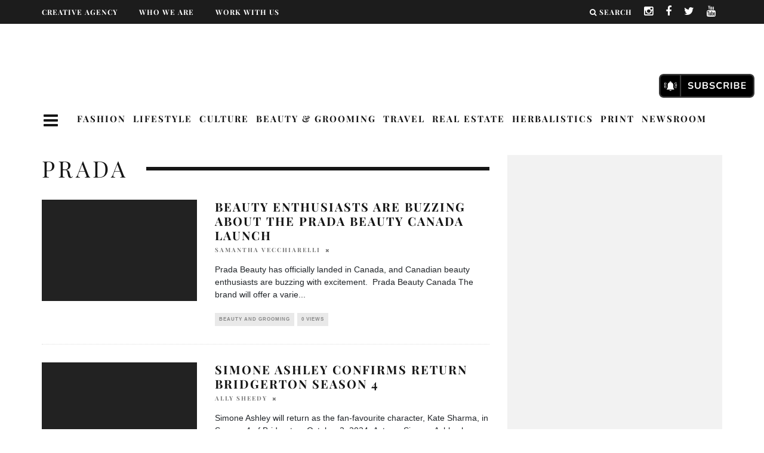

--- FILE ---
content_type: text/html; charset=UTF-8
request_url: https://holrmagazine.com/tag/prada/
body_size: 226875
content:
<!-- Custom CSS before PHP -->
<style>
  #logo a img{
      width: auto;
      width: 90px!important;
      object-fit: scale-down;
  }
</style>
<!DOCTYPE html>
<!--[if lt IE 7]><html lang="en" class=" optml_no_js no-js lt-ie9 lt-ie8 lt-ie7"> <![endif]-->
<!--[if (IE 7)&!(IEMobile)]><html lang="en" class="no-js lt-ie9 lt-ie8"><![endif]-->
<!--[if (IE 8)&!(IEMobile)]><html lang="en" class="no-js lt-ie9"><![endif]-->
<!--[if gt IE 8]><!--> <html lang="en" class="no-js"><!--<![endif]-->

  <head><meta charset="utf-8"><script>if(navigator.userAgent.match(/MSIE|Internet Explorer/i)||navigator.userAgent.match(/Trident\/7\..*?rv:11/i)){var href=document.location.href;if(!href.match(/[?&]nowprocket/)){if(href.indexOf("?")==-1){if(href.indexOf("#")==-1){document.location.href=href+"?nowprocket=1"}else{document.location.href=href.replace("#","?nowprocket=1#")}}else{if(href.indexOf("#")==-1){document.location.href=href+"&nowprocket=1"}else{document.location.href=href.replace("#","&nowprocket=1#")}}}}</script><script>(()=>{class RocketLazyLoadScripts{constructor(){this.v="2.0.4",this.userEvents=["keydown","keyup","mousedown","mouseup","mousemove","mouseover","mouseout","touchmove","touchstart","touchend","touchcancel","wheel","click","dblclick","input"],this.attributeEvents=["onblur","onclick","oncontextmenu","ondblclick","onfocus","onmousedown","onmouseenter","onmouseleave","onmousemove","onmouseout","onmouseover","onmouseup","onmousewheel","onscroll","onsubmit"]}async t(){this.i(),this.o(),/iP(ad|hone)/.test(navigator.userAgent)&&this.h(),this.u(),this.l(this),this.m(),this.k(this),this.p(this),this._(),await Promise.all([this.R(),this.L()]),this.lastBreath=Date.now(),this.S(this),this.P(),this.D(),this.O(),this.M(),await this.C(this.delayedScripts.normal),await this.C(this.delayedScripts.defer),await this.C(this.delayedScripts.async),await this.T(),await this.F(),await this.j(),await this.A(),window.dispatchEvent(new Event("rocket-allScriptsLoaded")),this.everythingLoaded=!0,this.lastTouchEnd&&await new Promise(t=>setTimeout(t,500-Date.now()+this.lastTouchEnd)),this.I(),this.H(),this.U(),this.W()}i(){this.CSPIssue=sessionStorage.getItem("rocketCSPIssue"),document.addEventListener("securitypolicyviolation",t=>{this.CSPIssue||"script-src-elem"!==t.violatedDirective||"data"!==t.blockedURI||(this.CSPIssue=!0,sessionStorage.setItem("rocketCSPIssue",!0))},{isRocket:!0})}o(){window.addEventListener("pageshow",t=>{this.persisted=t.persisted,this.realWindowLoadedFired=!0},{isRocket:!0}),window.addEventListener("pagehide",()=>{this.onFirstUserAction=null},{isRocket:!0})}h(){let t;function e(e){t=e}window.addEventListener("touchstart",e,{isRocket:!0}),window.addEventListener("touchend",function i(o){o.changedTouches[0]&&t.changedTouches[0]&&Math.abs(o.changedTouches[0].pageX-t.changedTouches[0].pageX)<10&&Math.abs(o.changedTouches[0].pageY-t.changedTouches[0].pageY)<10&&o.timeStamp-t.timeStamp<200&&(window.removeEventListener("touchstart",e,{isRocket:!0}),window.removeEventListener("touchend",i,{isRocket:!0}),"INPUT"===o.target.tagName&&"text"===o.target.type||(o.target.dispatchEvent(new TouchEvent("touchend",{target:o.target,bubbles:!0})),o.target.dispatchEvent(new MouseEvent("mouseover",{target:o.target,bubbles:!0})),o.target.dispatchEvent(new PointerEvent("click",{target:o.target,bubbles:!0,cancelable:!0,detail:1,clientX:o.changedTouches[0].clientX,clientY:o.changedTouches[0].clientY})),event.preventDefault()))},{isRocket:!0})}q(t){this.userActionTriggered||("mousemove"!==t.type||this.firstMousemoveIgnored?"keyup"===t.type||"mouseover"===t.type||"mouseout"===t.type||(this.userActionTriggered=!0,this.onFirstUserAction&&this.onFirstUserAction()):this.firstMousemoveIgnored=!0),"click"===t.type&&t.preventDefault(),t.stopPropagation(),t.stopImmediatePropagation(),"touchstart"===this.lastEvent&&"touchend"===t.type&&(this.lastTouchEnd=Date.now()),"click"===t.type&&(this.lastTouchEnd=0),this.lastEvent=t.type,t.composedPath&&t.composedPath()[0].getRootNode()instanceof ShadowRoot&&(t.rocketTarget=t.composedPath()[0]),this.savedUserEvents.push(t)}u(){this.savedUserEvents=[],this.userEventHandler=this.q.bind(this),this.userEvents.forEach(t=>window.addEventListener(t,this.userEventHandler,{passive:!1,isRocket:!0})),document.addEventListener("visibilitychange",this.userEventHandler,{isRocket:!0})}U(){this.userEvents.forEach(t=>window.removeEventListener(t,this.userEventHandler,{passive:!1,isRocket:!0})),document.removeEventListener("visibilitychange",this.userEventHandler,{isRocket:!0}),this.savedUserEvents.forEach(t=>{(t.rocketTarget||t.target).dispatchEvent(new window[t.constructor.name](t.type,t))})}m(){const t="return false",e=Array.from(this.attributeEvents,t=>"data-rocket-"+t),i="["+this.attributeEvents.join("],[")+"]",o="[data-rocket-"+this.attributeEvents.join("],[data-rocket-")+"]",s=(e,i,o)=>{o&&o!==t&&(e.setAttribute("data-rocket-"+i,o),e["rocket"+i]=new Function("event",o),e.setAttribute(i,t))};new MutationObserver(t=>{for(const n of t)"attributes"===n.type&&(n.attributeName.startsWith("data-rocket-")||this.everythingLoaded?n.attributeName.startsWith("data-rocket-")&&this.everythingLoaded&&this.N(n.target,n.attributeName.substring(12)):s(n.target,n.attributeName,n.target.getAttribute(n.attributeName))),"childList"===n.type&&n.addedNodes.forEach(t=>{if(t.nodeType===Node.ELEMENT_NODE)if(this.everythingLoaded)for(const i of[t,...t.querySelectorAll(o)])for(const t of i.getAttributeNames())e.includes(t)&&this.N(i,t.substring(12));else for(const e of[t,...t.querySelectorAll(i)])for(const t of e.getAttributeNames())this.attributeEvents.includes(t)&&s(e,t,e.getAttribute(t))})}).observe(document,{subtree:!0,childList:!0,attributeFilter:[...this.attributeEvents,...e]})}I(){this.attributeEvents.forEach(t=>{document.querySelectorAll("[data-rocket-"+t+"]").forEach(e=>{this.N(e,t)})})}N(t,e){const i=t.getAttribute("data-rocket-"+e);i&&(t.setAttribute(e,i),t.removeAttribute("data-rocket-"+e))}k(t){Object.defineProperty(HTMLElement.prototype,"onclick",{get(){return this.rocketonclick||null},set(e){this.rocketonclick=e,this.setAttribute(t.everythingLoaded?"onclick":"data-rocket-onclick","this.rocketonclick(event)")}})}S(t){function e(e,i){let o=e[i];e[i]=null,Object.defineProperty(e,i,{get:()=>o,set(s){t.everythingLoaded?o=s:e["rocket"+i]=o=s}})}e(document,"onreadystatechange"),e(window,"onload"),e(window,"onpageshow");try{Object.defineProperty(document,"readyState",{get:()=>t.rocketReadyState,set(e){t.rocketReadyState=e},configurable:!0}),document.readyState="loading"}catch(t){console.log("WPRocket DJE readyState conflict, bypassing")}}l(t){this.originalAddEventListener=EventTarget.prototype.addEventListener,this.originalRemoveEventListener=EventTarget.prototype.removeEventListener,this.savedEventListeners=[],EventTarget.prototype.addEventListener=function(e,i,o){o&&o.isRocket||!t.B(e,this)&&!t.userEvents.includes(e)||t.B(e,this)&&!t.userActionTriggered||e.startsWith("rocket-")||t.everythingLoaded?t.originalAddEventListener.call(this,e,i,o):(t.savedEventListeners.push({target:this,remove:!1,type:e,func:i,options:o}),"mouseenter"!==e&&"mouseleave"!==e||t.originalAddEventListener.call(this,e,t.savedUserEvents.push,o))},EventTarget.prototype.removeEventListener=function(e,i,o){o&&o.isRocket||!t.B(e,this)&&!t.userEvents.includes(e)||t.B(e,this)&&!t.userActionTriggered||e.startsWith("rocket-")||t.everythingLoaded?t.originalRemoveEventListener.call(this,e,i,o):t.savedEventListeners.push({target:this,remove:!0,type:e,func:i,options:o})}}J(t,e){this.savedEventListeners=this.savedEventListeners.filter(i=>{let o=i.type,s=i.target||window;return e!==o||t!==s||(this.B(o,s)&&(i.type="rocket-"+o),this.$(i),!1)})}H(){EventTarget.prototype.addEventListener=this.originalAddEventListener,EventTarget.prototype.removeEventListener=this.originalRemoveEventListener,this.savedEventListeners.forEach(t=>this.$(t))}$(t){t.remove?this.originalRemoveEventListener.call(t.target,t.type,t.func,t.options):this.originalAddEventListener.call(t.target,t.type,t.func,t.options)}p(t){let e;function i(e){return t.everythingLoaded?e:e.split(" ").map(t=>"load"===t||t.startsWith("load.")?"rocket-jquery-load":t).join(" ")}function o(o){function s(e){const s=o.fn[e];o.fn[e]=o.fn.init.prototype[e]=function(){return this[0]===window&&t.userActionTriggered&&("string"==typeof arguments[0]||arguments[0]instanceof String?arguments[0]=i(arguments[0]):"object"==typeof arguments[0]&&Object.keys(arguments[0]).forEach(t=>{const e=arguments[0][t];delete arguments[0][t],arguments[0][i(t)]=e})),s.apply(this,arguments),this}}if(o&&o.fn&&!t.allJQueries.includes(o)){const e={DOMContentLoaded:[],"rocket-DOMContentLoaded":[]};for(const t in e)document.addEventListener(t,()=>{e[t].forEach(t=>t())},{isRocket:!0});o.fn.ready=o.fn.init.prototype.ready=function(i){function s(){parseInt(o.fn.jquery)>2?setTimeout(()=>i.bind(document)(o)):i.bind(document)(o)}return"function"==typeof i&&(t.realDomReadyFired?!t.userActionTriggered||t.fauxDomReadyFired?s():e["rocket-DOMContentLoaded"].push(s):e.DOMContentLoaded.push(s)),o([])},s("on"),s("one"),s("off"),t.allJQueries.push(o)}e=o}t.allJQueries=[],o(window.jQuery),Object.defineProperty(window,"jQuery",{get:()=>e,set(t){o(t)}})}P(){const t=new Map;document.write=document.writeln=function(e){const i=document.currentScript,o=document.createRange(),s=i.parentElement;let n=t.get(i);void 0===n&&(n=i.nextSibling,t.set(i,n));const c=document.createDocumentFragment();o.setStart(c,0),c.appendChild(o.createContextualFragment(e)),s.insertBefore(c,n)}}async R(){return new Promise(t=>{this.userActionTriggered?t():this.onFirstUserAction=t})}async L(){return new Promise(t=>{document.addEventListener("DOMContentLoaded",()=>{this.realDomReadyFired=!0,t()},{isRocket:!0})})}async j(){return this.realWindowLoadedFired?Promise.resolve():new Promise(t=>{window.addEventListener("load",t,{isRocket:!0})})}M(){this.pendingScripts=[];this.scriptsMutationObserver=new MutationObserver(t=>{for(const e of t)e.addedNodes.forEach(t=>{"SCRIPT"!==t.tagName||t.noModule||t.isWPRocket||this.pendingScripts.push({script:t,promise:new Promise(e=>{const i=()=>{const i=this.pendingScripts.findIndex(e=>e.script===t);i>=0&&this.pendingScripts.splice(i,1),e()};t.addEventListener("load",i,{isRocket:!0}),t.addEventListener("error",i,{isRocket:!0}),setTimeout(i,1e3)})})})}),this.scriptsMutationObserver.observe(document,{childList:!0,subtree:!0})}async F(){await this.X(),this.pendingScripts.length?(await this.pendingScripts[0].promise,await this.F()):this.scriptsMutationObserver.disconnect()}D(){this.delayedScripts={normal:[],async:[],defer:[]},document.querySelectorAll("script[type$=rocketlazyloadscript]").forEach(t=>{t.hasAttribute("data-rocket-src")?t.hasAttribute("async")&&!1!==t.async?this.delayedScripts.async.push(t):t.hasAttribute("defer")&&!1!==t.defer||"module"===t.getAttribute("data-rocket-type")?this.delayedScripts.defer.push(t):this.delayedScripts.normal.push(t):this.delayedScripts.normal.push(t)})}async _(){await this.L();let t=[];document.querySelectorAll("script[type$=rocketlazyloadscript][data-rocket-src]").forEach(e=>{let i=e.getAttribute("data-rocket-src");if(i&&!i.startsWith("data:")){i.startsWith("//")&&(i=location.protocol+i);try{const o=new URL(i).origin;o!==location.origin&&t.push({src:o,crossOrigin:e.crossOrigin||"module"===e.getAttribute("data-rocket-type")})}catch(t){}}}),t=[...new Map(t.map(t=>[JSON.stringify(t),t])).values()],this.Y(t,"preconnect")}async G(t){if(await this.K(),!0!==t.noModule||!("noModule"in HTMLScriptElement.prototype))return new Promise(e=>{let i;function o(){(i||t).setAttribute("data-rocket-status","executed"),e()}try{if(navigator.userAgent.includes("Firefox/")||""===navigator.vendor||this.CSPIssue)i=document.createElement("script"),[...t.attributes].forEach(t=>{let e=t.nodeName;"type"!==e&&("data-rocket-type"===e&&(e="type"),"data-rocket-src"===e&&(e="src"),i.setAttribute(e,t.nodeValue))}),t.text&&(i.text=t.text),t.nonce&&(i.nonce=t.nonce),i.hasAttribute("src")?(i.addEventListener("load",o,{isRocket:!0}),i.addEventListener("error",()=>{i.setAttribute("data-rocket-status","failed-network"),e()},{isRocket:!0}),setTimeout(()=>{i.isConnected||e()},1)):(i.text=t.text,o()),i.isWPRocket=!0,t.parentNode.replaceChild(i,t);else{const i=t.getAttribute("data-rocket-type"),s=t.getAttribute("data-rocket-src");i?(t.type=i,t.removeAttribute("data-rocket-type")):t.removeAttribute("type"),t.addEventListener("load",o,{isRocket:!0}),t.addEventListener("error",i=>{this.CSPIssue&&i.target.src.startsWith("data:")?(console.log("WPRocket: CSP fallback activated"),t.removeAttribute("src"),this.G(t).then(e)):(t.setAttribute("data-rocket-status","failed-network"),e())},{isRocket:!0}),s?(t.fetchPriority="high",t.removeAttribute("data-rocket-src"),t.src=s):t.src="data:text/javascript;base64,"+window.btoa(unescape(encodeURIComponent(t.text)))}}catch(i){t.setAttribute("data-rocket-status","failed-transform"),e()}});t.setAttribute("data-rocket-status","skipped")}async C(t){const e=t.shift();return e?(e.isConnected&&await this.G(e),this.C(t)):Promise.resolve()}O(){this.Y([...this.delayedScripts.normal,...this.delayedScripts.defer,...this.delayedScripts.async],"preload")}Y(t,e){this.trash=this.trash||[];let i=!0;var o=document.createDocumentFragment();t.forEach(t=>{const s=t.getAttribute&&t.getAttribute("data-rocket-src")||t.src;if(s&&!s.startsWith("data:")){const n=document.createElement("link");n.href=s,n.rel=e,"preconnect"!==e&&(n.as="script",n.fetchPriority=i?"high":"low"),t.getAttribute&&"module"===t.getAttribute("data-rocket-type")&&(n.crossOrigin=!0),t.crossOrigin&&(n.crossOrigin=t.crossOrigin),t.integrity&&(n.integrity=t.integrity),t.nonce&&(n.nonce=t.nonce),o.appendChild(n),this.trash.push(n),i=!1}}),document.head.appendChild(o)}W(){this.trash.forEach(t=>t.remove())}async T(){try{document.readyState="interactive"}catch(t){}this.fauxDomReadyFired=!0;try{await this.K(),this.J(document,"readystatechange"),document.dispatchEvent(new Event("rocket-readystatechange")),await this.K(),document.rocketonreadystatechange&&document.rocketonreadystatechange(),await this.K(),this.J(document,"DOMContentLoaded"),document.dispatchEvent(new Event("rocket-DOMContentLoaded")),await this.K(),this.J(window,"DOMContentLoaded"),window.dispatchEvent(new Event("rocket-DOMContentLoaded"))}catch(t){console.error(t)}}async A(){try{document.readyState="complete"}catch(t){}try{await this.K(),this.J(document,"readystatechange"),document.dispatchEvent(new Event("rocket-readystatechange")),await this.K(),document.rocketonreadystatechange&&document.rocketonreadystatechange(),await this.K(),this.J(window,"load"),window.dispatchEvent(new Event("rocket-load")),await this.K(),window.rocketonload&&window.rocketonload(),await this.K(),this.allJQueries.forEach(t=>t(window).trigger("rocket-jquery-load")),await this.K(),this.J(window,"pageshow");const t=new Event("rocket-pageshow");t.persisted=this.persisted,window.dispatchEvent(t),await this.K(),window.rocketonpageshow&&window.rocketonpageshow({persisted:this.persisted})}catch(t){console.error(t)}}async K(){Date.now()-this.lastBreath>45&&(await this.X(),this.lastBreath=Date.now())}async X(){return document.hidden?new Promise(t=>setTimeout(t)):new Promise(t=>requestAnimationFrame(t))}B(t,e){return e===document&&"readystatechange"===t||(e===document&&"DOMContentLoaded"===t||(e===window&&"DOMContentLoaded"===t||(e===window&&"load"===t||e===window&&"pageshow"===t)))}static run(){(new RocketLazyLoadScripts).t()}}RocketLazyLoadScripts.run()})();</script>



  <!-- Quantcast Choice. Consent Manager Tag v2.0 (for TCF 2.0) -->
<script type="rocketlazyloadscript" data-rocket-type="text/javascript" async="true">
(function() {
    var host = 'www.themoneytizer.com';
    var element = document.createElement('script');
    var firstScript = document.getElementsByTagName('script')[0];
    var url = 'https://quantcast.mgr.consensu.org'
        .concat('/choice/', '6Fv0cGNfc_bw8', '/', host, '/choice.js');
    var uspTries = 0;
    var uspTriesLimit = 3;
    element.async = true;
    element.type = 'text/javascript';
    element.src = url;

    firstScript.parentNode.insertBefore(element, firstScript);

    function makeStub() {
        var TCF_LOCATOR_NAME = '__tcfapiLocator';
        var queue = [];
        var win = window;
        var cmpFrame;

        function addFrame() {
            var doc = win.document;
            var otherCMP = !!(win.frames[TCF_LOCATOR_NAME]);

            if (!otherCMP) {
                if (doc.body) {
                    var iframe = doc.createElement('iframe');

                    iframe.style.cssText = 'display:none';
                    iframe.name = TCF_LOCATOR_NAME;
                    doc.body.appendChild(iframe);
                } else {
                    setTimeout(addFrame, 5);
                }
            }
            return !otherCMP;
        }

        function tcfAPIHandler() {
            var gdprApplies;
            var args = arguments;

            if (!args.length) {
                return queue;
            } else if (args[0] === 'setGdprApplies') {
                if (
                    args.length > 3 &&
                    args[2] === 2 &&
                    typeof args[3] === 'boolean'
                ) {
                    gdprApplies = args[3];
                    if (typeof args[2] === 'function') {
                        args[2]('set', true);
                    }
                }
            } else if (args[0] === 'ping') {
                var retr = {
                    gdprApplies: gdprApplies,
                    cmpLoaded: false,
                    cmpStatus: 'stub'
                };

                if (typeof args[2] === 'function') {
                    args[2](retr);
                }
            } else {
                queue.push(args);
            }
        }

        function postMessageEventHandler(event) {
            var msgIsString = typeof event.data === 'string';
            var json = {};

            try {
                if (msgIsString) {
                    json = JSON.parse(event.data);
                } else {
                    json = event.data;
                }
            } catch (ignore) {}

            var payload = json.__tcfapiCall;

            if (payload) {
                window.__tcfapi(
                    payload.command,
                    payload.version,
                    function(retValue, success) {
                        var returnMsg = {
                            __tcfapiReturn: {
                                returnValue: retValue,
                                success: success,
                                callId: payload.callId
                            }
                        };
                        if (msgIsString) {
                            returnMsg = JSON.stringify(returnMsg);
                        }
                        event.source.postMessage(returnMsg, '*');
                    },
                    payload.parameter
                );
            }
        }

        while (win) {
            try {
                if (win.frames[TCF_LOCATOR_NAME]) {
                    cmpFrame = win;
                    break;
                }
            } catch (ignore) {}

            if (win === window.top) {
                break;
            }
            win = win.parent;
        }
        if (!cmpFrame) {
            addFrame();
            win.__tcfapi = tcfAPIHandler;
            win.addEventListener('message', postMessageEventHandler, false);
        }
    };

    if (typeof module !== 'undefined') {
        module.exports = makeStub;
    } else {
        makeStub();
    }

    var uspStubFunction = function() {
        var arg = arguments;
        if (typeof window.__uspapi !== uspStubFunction) {
            setTimeout(function() {
                if (typeof window.__uspapi !== 'undefined') {
                    window.__uspapi.apply(window.__uspapi, arg);
                }
            }, 500);
        }
    };

    var checkIfUspIsReady = function() {
        uspTries++;
        if (window.__uspapi === uspStubFunction && uspTries < uspTriesLimit) {
            console.warn('USP is not accessible');
        } else {
            clearInterval(uspInterval);
        }
    };

    if (typeof window.__uspapi === 'undefined') {
        window.__uspapi = uspStubFunction;
        var uspInterval = setInterval(checkIfUspIsReady, 6000);
    }
})();
</script>
<!-- End Quantcast Choice. Consent Manager Tag v2.0 (for TCF 2.0) -->

<!-- Google Tag Manager -->

<script type="rocketlazyloadscript">(function(w,d,s,l,i){w[l]=w[l]||[];w[l].push({'gtm.start':
new Date().getTime(),event:'gtm.js'});var f=d.getElementsByTagName(s)[0],
j=d.createElement(s),dl=l!='dataLayer'?'&l='+l:'';j.async=true;j.src=
'https://www.googletagmanager.com/gtm.js?id='+i+dl;f.parentNode.insertBefore(j,f);
})(window,document,'script','dataLayer','GTM-P8TZ7CX');</script>

<!-- End Google Tag Manager -->


    
    <!-- Google Chrome Frame for IE -->
    <!--[if IE]><meta http-equiv="X-UA-Compatible" content="IE=edge" /><![endif]-->
    <!-- mobile meta -->
                    <meta name="viewport" content="width=device-width, initial-scale=1.0"/>
        
        
    <link rel="pingback" href="https://holrmagazine.com/xmlrpc.php">
<script type="rocketlazyloadscript" data-minify="1" data-rocket-src="https://holrmagazine.com/wp-content/cache/min/1/npm/js-cookie@2.2.1/src/js.cookie.min.js?ver=1769776685" data-rocket-defer defer></script>
    
    
    <!-- head extras -->

    <script type="rocketlazyloadscript" id=optmlpreload></script><meta name='robots' content='index, follow, max-image-preview:large, max-snippet:-1, max-video-preview:-1' />
	<style>img:is([sizes="auto" i], [sizes^="auto," i]) { contain-intrinsic-size: 3000px 1500px }</style>
	
	<!-- This site is optimized with the Yoast SEO plugin v26.8 - https://yoast.com/product/yoast-seo-wordpress/ -->
	<title>Prada Archives -</title>
<link data-rocket-preload as="style" data-wpr-hosted-gf-parameters="family=Playfair%20Display%3A400%2C700%7CSource%20Sans%20Pro%3A400%2C700%2C400italic%7COpen%20Sans%3A300%2C600%7CPlayfair%20Display%3A700&display=swap" href="https://holrmagazine.com/wp-content/cache/fonts/1/google-fonts/css/d/0/e/9b57be3431e2a4f7318ea0355a35c.css" rel="preload">
<link data-wpr-hosted-gf-parameters="family=Playfair%20Display%3A400%2C700%7CSource%20Sans%20Pro%3A400%2C700%2C400italic%7COpen%20Sans%3A300%2C600%7CPlayfair%20Display%3A700&display=swap" href="https://holrmagazine.com/wp-content/cache/fonts/1/google-fonts/css/d/0/e/9b57be3431e2a4f7318ea0355a35c.css" media="print" onload="this.media=&#039;all&#039;" rel="stylesheet">
<noscript data-wpr-hosted-gf-parameters=""><link rel="stylesheet" href="https://fonts.googleapis.com/css?family=Playfair%20Display%3A400%2C700%7CSource%20Sans%20Pro%3A400%2C700%2C400italic%7COpen%20Sans%3A300%2C600%7CPlayfair%20Display%3A700&#038;display=swap"></noscript>
	<link rel="canonical" href="https://holrmagazine.com/tag/prada/" />
	<meta property="og:locale" content="en_US" />
	<meta property="og:type" content="article" />
	<meta property="og:title" content="Prada Archives -" />
	<meta property="og:url" content="https://holrmagazine.com/tag/prada/" />
	<meta name="twitter:card" content="summary_large_image" />
	<script type="application/ld+json" class="yoast-schema-graph">{"@context":"https://schema.org","@graph":[{"@type":"CollectionPage","@id":"https://holrmagazine.com/tag/prada/","url":"https://holrmagazine.com/tag/prada/","name":"Prada Archives -","isPartOf":{"@id":"https://holrmagazine.com/#website"},"primaryImageOfPage":{"@id":"https://holrmagazine.com/tag/prada/#primaryimage"},"image":{"@id":"https://holrmagazine.com/tag/prada/#primaryimage"},"thumbnailUrl":"https://mlgwbthe6vqg.i.optimole.com/cb:s0sM.767/w:652/h:444/q:mauto/f:best/https://holrmagazine.com/wp-content/uploads/2025/03/Screen-Shot-2025-03-21-at-11.03.36-AM-1.png","breadcrumb":{"@id":"https://holrmagazine.com/tag/prada/#breadcrumb"},"inLanguage":"en"},{"@type":"ImageObject","inLanguage":"en","@id":"https://holrmagazine.com/tag/prada/#primaryimage","url":"https://mlgwbthe6vqg.i.optimole.com/cb:s0sM.767/w:652/h:444/q:mauto/f:best/https://holrmagazine.com/wp-content/uploads/2025/03/Screen-Shot-2025-03-21-at-11.03.36-AM-1.png","contentUrl":"https://mlgwbthe6vqg.i.optimole.com/cb:s0sM.767/w:652/h:444/q:mauto/f:best/https://holrmagazine.com/wp-content/uploads/2025/03/Screen-Shot-2025-03-21-at-11.03.36-AM-1.png","width":652,"height":444,"caption":"Beauty Enthusiasts Are Buzzing About The Prada Beauty Canada Launch"},{"@type":"BreadcrumbList","@id":"https://holrmagazine.com/tag/prada/#breadcrumb","itemListElement":[{"@type":"ListItem","position":1,"name":"Home","item":"https://holrmagazine.com/"},{"@type":"ListItem","position":2,"name":"Prada"}]},{"@type":"WebSite","@id":"https://holrmagazine.com/#website","url":"https://holrmagazine.com/","name":"","description":"","publisher":{"@id":"https://holrmagazine.com/#organization"},"potentialAction":[{"@type":"SearchAction","target":{"@type":"EntryPoint","urlTemplate":"https://holrmagazine.com/?s={search_term_string}"},"query-input":{"@type":"PropertyValueSpecification","valueRequired":true,"valueName":"search_term_string"}}],"inLanguage":"en"},{"@type":"Organization","@id":"https://holrmagazine.com/#organization","name":"HOLR Magazine","url":"https://holrmagazine.com/","logo":{"@type":"ImageObject","inLanguage":"en","@id":"https://holrmagazine.com/#/schema/logo/image/","url":"https://mlgwbthe6vqg.i.optimole.com/cb:s0sM.767/w:auto/h:auto/q:mauto/f:best/https://holrmagazine.com/wp-content/uploads/2022/03/S7LKGR7W_400x400.jpeg","contentUrl":"https://mlgwbthe6vqg.i.optimole.com/cb:s0sM.767/w:auto/h:auto/q:mauto/f:best/https://holrmagazine.com/wp-content/uploads/2022/03/S7LKGR7W_400x400.jpeg","width":400,"height":400,"caption":"HOLR Magazine"},"image":{"@id":"https://holrmagazine.com/#/schema/logo/image/"}}]}</script>
	<!-- / Yoast SEO plugin. -->


<link rel='dns-prefetch' href='//stats.wp.com' />
<link rel='dns-prefetch' href='//fonts.googleapis.com' />
<link rel='dns-prefetch' href='//mlgwbthe6vqg.i.optimole.com' />
<link href='https://fonts.gstatic.com' crossorigin rel='preconnect' />
<link rel='preconnect' href='https://mlgwbthe6vqg.i.optimole.com' />
<link rel="alternate" type="application/rss+xml" title=" &raquo; Feed" href="https://holrmagazine.com/feed/" />
<link rel="alternate" type="application/rss+xml" title=" &raquo; Comments Feed" href="https://holrmagazine.com/comments/feed/" />
<link rel="alternate" type="application/rss+xml" title=" &raquo; Prada Tag Feed" href="https://holrmagazine.com/tag/prada/feed/" />
<!-- holrmagazine.com is managing ads with Advanced Ads 2.0.16 – https://wpadvancedads.com/ --><!--noptimize--><script type="rocketlazyloadscript" id="holrm-ready">
			window.advanced_ads_ready=function(e,a){a=a||"complete";var d=function(e){return"interactive"===a?"loading"!==e:"complete"===e};d(document.readyState)?e():document.addEventListener("readystatechange",(function(a){d(a.target.readyState)&&e()}),{once:"interactive"===a})},window.advanced_ads_ready_queue=window.advanced_ads_ready_queue||[];		</script>
		<!--/noptimize--><link rel='stylesheet' id='sbi_styles-css' href='https://holrmagazine.com/wp-content/cache/background-css/1/holrmagazine.com/wp-content/plugins/instagram-feed/css/sbi-styles.min.css?ver=6.10.0&wpr_t=1770028823' type='text/css' media='all' />
<style id='wp-emoji-styles-inline-css' type='text/css'>

	img.wp-smiley, img.emoji {
		display: inline !important;
		border: none !important;
		box-shadow: none !important;
		height: 1em !important;
		width: 1em !important;
		margin: 0 0.07em !important;
		vertical-align: -0.1em !important;
		background: none !important;
		padding: 0 !important;
	}
</style>
<link rel='stylesheet' id='wp-block-library-css' href='https://holrmagazine.com/wp-includes/css/dist/block-library/style.min.css?ver=6.8.2' type='text/css' media='all' />
<style id='classic-theme-styles-inline-css' type='text/css'>
/*! This file is auto-generated */
.wp-block-button__link{color:#fff;background-color:#32373c;border-radius:9999px;box-shadow:none;text-decoration:none;padding:calc(.667em + 2px) calc(1.333em + 2px);font-size:1.125em}.wp-block-file__button{background:#32373c;color:#fff;text-decoration:none}
</style>
<link rel='stylesheet' id='mediaelement-css' href='https://holrmagazine.com/wp-content/cache/background-css/1/holrmagazine.com/wp-includes/js/mediaelement/mediaelementplayer-legacy.min.css?ver=4.2.17&wpr_t=1770028823' type='text/css' media='all' />
<link rel='stylesheet' id='wp-mediaelement-css' href='https://holrmagazine.com/wp-includes/js/mediaelement/wp-mediaelement.min.css?ver=6.8.2' type='text/css' media='all' />
<style id='jetpack-sharing-buttons-style-inline-css' type='text/css'>
.jetpack-sharing-buttons__services-list{display:flex;flex-direction:row;flex-wrap:wrap;gap:0;list-style-type:none;margin:5px;padding:0}.jetpack-sharing-buttons__services-list.has-small-icon-size{font-size:12px}.jetpack-sharing-buttons__services-list.has-normal-icon-size{font-size:16px}.jetpack-sharing-buttons__services-list.has-large-icon-size{font-size:24px}.jetpack-sharing-buttons__services-list.has-huge-icon-size{font-size:36px}@media print{.jetpack-sharing-buttons__services-list{display:none!important}}.editor-styles-wrapper .wp-block-jetpack-sharing-buttons{gap:0;padding-inline-start:0}ul.jetpack-sharing-buttons__services-list.has-background{padding:1.25em 2.375em}
</style>
<style id='global-styles-inline-css' type='text/css'>
:root{--wp--preset--aspect-ratio--square: 1;--wp--preset--aspect-ratio--4-3: 4/3;--wp--preset--aspect-ratio--3-4: 3/4;--wp--preset--aspect-ratio--3-2: 3/2;--wp--preset--aspect-ratio--2-3: 2/3;--wp--preset--aspect-ratio--16-9: 16/9;--wp--preset--aspect-ratio--9-16: 9/16;--wp--preset--color--black: #000000;--wp--preset--color--cyan-bluish-gray: #abb8c3;--wp--preset--color--white: #ffffff;--wp--preset--color--pale-pink: #f78da7;--wp--preset--color--vivid-red: #cf2e2e;--wp--preset--color--luminous-vivid-orange: #ff6900;--wp--preset--color--luminous-vivid-amber: #fcb900;--wp--preset--color--light-green-cyan: #7bdcb5;--wp--preset--color--vivid-green-cyan: #00d084;--wp--preset--color--pale-cyan-blue: #8ed1fc;--wp--preset--color--vivid-cyan-blue: #0693e3;--wp--preset--color--vivid-purple: #9b51e0;--wp--preset--gradient--vivid-cyan-blue-to-vivid-purple: linear-gradient(135deg,rgba(6,147,227,1) 0%,rgb(155,81,224) 100%);--wp--preset--gradient--light-green-cyan-to-vivid-green-cyan: linear-gradient(135deg,rgb(122,220,180) 0%,rgb(0,208,130) 100%);--wp--preset--gradient--luminous-vivid-amber-to-luminous-vivid-orange: linear-gradient(135deg,rgba(252,185,0,1) 0%,rgba(255,105,0,1) 100%);--wp--preset--gradient--luminous-vivid-orange-to-vivid-red: linear-gradient(135deg,rgba(255,105,0,1) 0%,rgb(207,46,46) 100%);--wp--preset--gradient--very-light-gray-to-cyan-bluish-gray: linear-gradient(135deg,rgb(238,238,238) 0%,rgb(169,184,195) 100%);--wp--preset--gradient--cool-to-warm-spectrum: linear-gradient(135deg,rgb(74,234,220) 0%,rgb(151,120,209) 20%,rgb(207,42,186) 40%,rgb(238,44,130) 60%,rgb(251,105,98) 80%,rgb(254,248,76) 100%);--wp--preset--gradient--blush-light-purple: linear-gradient(135deg,rgb(255,206,236) 0%,rgb(152,150,240) 100%);--wp--preset--gradient--blush-bordeaux: linear-gradient(135deg,rgb(254,205,165) 0%,rgb(254,45,45) 50%,rgb(107,0,62) 100%);--wp--preset--gradient--luminous-dusk: linear-gradient(135deg,rgb(255,203,112) 0%,rgb(199,81,192) 50%,rgb(65,88,208) 100%);--wp--preset--gradient--pale-ocean: linear-gradient(135deg,rgb(255,245,203) 0%,rgb(182,227,212) 50%,rgb(51,167,181) 100%);--wp--preset--gradient--electric-grass: linear-gradient(135deg,rgb(202,248,128) 0%,rgb(113,206,126) 100%);--wp--preset--gradient--midnight: linear-gradient(135deg,rgb(2,3,129) 0%,rgb(40,116,252) 100%);--wp--preset--font-size--small: 13px;--wp--preset--font-size--medium: 20px;--wp--preset--font-size--large: 36px;--wp--preset--font-size--x-large: 42px;--wp--preset--spacing--20: 0.44rem;--wp--preset--spacing--30: 0.67rem;--wp--preset--spacing--40: 1rem;--wp--preset--spacing--50: 1.5rem;--wp--preset--spacing--60: 2.25rem;--wp--preset--spacing--70: 3.38rem;--wp--preset--spacing--80: 5.06rem;--wp--preset--shadow--natural: 6px 6px 9px rgba(0, 0, 0, 0.2);--wp--preset--shadow--deep: 12px 12px 50px rgba(0, 0, 0, 0.4);--wp--preset--shadow--sharp: 6px 6px 0px rgba(0, 0, 0, 0.2);--wp--preset--shadow--outlined: 6px 6px 0px -3px rgba(255, 255, 255, 1), 6px 6px rgba(0, 0, 0, 1);--wp--preset--shadow--crisp: 6px 6px 0px rgba(0, 0, 0, 1);}:where(.is-layout-flex){gap: 0.5em;}:where(.is-layout-grid){gap: 0.5em;}body .is-layout-flex{display: flex;}.is-layout-flex{flex-wrap: wrap;align-items: center;}.is-layout-flex > :is(*, div){margin: 0;}body .is-layout-grid{display: grid;}.is-layout-grid > :is(*, div){margin: 0;}:where(.wp-block-columns.is-layout-flex){gap: 2em;}:where(.wp-block-columns.is-layout-grid){gap: 2em;}:where(.wp-block-post-template.is-layout-flex){gap: 1.25em;}:where(.wp-block-post-template.is-layout-grid){gap: 1.25em;}.has-black-color{color: var(--wp--preset--color--black) !important;}.has-cyan-bluish-gray-color{color: var(--wp--preset--color--cyan-bluish-gray) !important;}.has-white-color{color: var(--wp--preset--color--white) !important;}.has-pale-pink-color{color: var(--wp--preset--color--pale-pink) !important;}.has-vivid-red-color{color: var(--wp--preset--color--vivid-red) !important;}.has-luminous-vivid-orange-color{color: var(--wp--preset--color--luminous-vivid-orange) !important;}.has-luminous-vivid-amber-color{color: var(--wp--preset--color--luminous-vivid-amber) !important;}.has-light-green-cyan-color{color: var(--wp--preset--color--light-green-cyan) !important;}.has-vivid-green-cyan-color{color: var(--wp--preset--color--vivid-green-cyan) !important;}.has-pale-cyan-blue-color{color: var(--wp--preset--color--pale-cyan-blue) !important;}.has-vivid-cyan-blue-color{color: var(--wp--preset--color--vivid-cyan-blue) !important;}.has-vivid-purple-color{color: var(--wp--preset--color--vivid-purple) !important;}.has-black-background-color{background-color: var(--wp--preset--color--black) !important;}.has-cyan-bluish-gray-background-color{background-color: var(--wp--preset--color--cyan-bluish-gray) !important;}.has-white-background-color{background-color: var(--wp--preset--color--white) !important;}.has-pale-pink-background-color{background-color: var(--wp--preset--color--pale-pink) !important;}.has-vivid-red-background-color{background-color: var(--wp--preset--color--vivid-red) !important;}.has-luminous-vivid-orange-background-color{background-color: var(--wp--preset--color--luminous-vivid-orange) !important;}.has-luminous-vivid-amber-background-color{background-color: var(--wp--preset--color--luminous-vivid-amber) !important;}.has-light-green-cyan-background-color{background-color: var(--wp--preset--color--light-green-cyan) !important;}.has-vivid-green-cyan-background-color{background-color: var(--wp--preset--color--vivid-green-cyan) !important;}.has-pale-cyan-blue-background-color{background-color: var(--wp--preset--color--pale-cyan-blue) !important;}.has-vivid-cyan-blue-background-color{background-color: var(--wp--preset--color--vivid-cyan-blue) !important;}.has-vivid-purple-background-color{background-color: var(--wp--preset--color--vivid-purple) !important;}.has-black-border-color{border-color: var(--wp--preset--color--black) !important;}.has-cyan-bluish-gray-border-color{border-color: var(--wp--preset--color--cyan-bluish-gray) !important;}.has-white-border-color{border-color: var(--wp--preset--color--white) !important;}.has-pale-pink-border-color{border-color: var(--wp--preset--color--pale-pink) !important;}.has-vivid-red-border-color{border-color: var(--wp--preset--color--vivid-red) !important;}.has-luminous-vivid-orange-border-color{border-color: var(--wp--preset--color--luminous-vivid-orange) !important;}.has-luminous-vivid-amber-border-color{border-color: var(--wp--preset--color--luminous-vivid-amber) !important;}.has-light-green-cyan-border-color{border-color: var(--wp--preset--color--light-green-cyan) !important;}.has-vivid-green-cyan-border-color{border-color: var(--wp--preset--color--vivid-green-cyan) !important;}.has-pale-cyan-blue-border-color{border-color: var(--wp--preset--color--pale-cyan-blue) !important;}.has-vivid-cyan-blue-border-color{border-color: var(--wp--preset--color--vivid-cyan-blue) !important;}.has-vivid-purple-border-color{border-color: var(--wp--preset--color--vivid-purple) !important;}.has-vivid-cyan-blue-to-vivid-purple-gradient-background{background: var(--wp--preset--gradient--vivid-cyan-blue-to-vivid-purple) !important;}.has-light-green-cyan-to-vivid-green-cyan-gradient-background{background: var(--wp--preset--gradient--light-green-cyan-to-vivid-green-cyan) !important;}.has-luminous-vivid-amber-to-luminous-vivid-orange-gradient-background{background: var(--wp--preset--gradient--luminous-vivid-amber-to-luminous-vivid-orange) !important;}.has-luminous-vivid-orange-to-vivid-red-gradient-background{background: var(--wp--preset--gradient--luminous-vivid-orange-to-vivid-red) !important;}.has-very-light-gray-to-cyan-bluish-gray-gradient-background{background: var(--wp--preset--gradient--very-light-gray-to-cyan-bluish-gray) !important;}.has-cool-to-warm-spectrum-gradient-background{background: var(--wp--preset--gradient--cool-to-warm-spectrum) !important;}.has-blush-light-purple-gradient-background{background: var(--wp--preset--gradient--blush-light-purple) !important;}.has-blush-bordeaux-gradient-background{background: var(--wp--preset--gradient--blush-bordeaux) !important;}.has-luminous-dusk-gradient-background{background: var(--wp--preset--gradient--luminous-dusk) !important;}.has-pale-ocean-gradient-background{background: var(--wp--preset--gradient--pale-ocean) !important;}.has-electric-grass-gradient-background{background: var(--wp--preset--gradient--electric-grass) !important;}.has-midnight-gradient-background{background: var(--wp--preset--gradient--midnight) !important;}.has-small-font-size{font-size: var(--wp--preset--font-size--small) !important;}.has-medium-font-size{font-size: var(--wp--preset--font-size--medium) !important;}.has-large-font-size{font-size: var(--wp--preset--font-size--large) !important;}.has-x-large-font-size{font-size: var(--wp--preset--font-size--x-large) !important;}
:where(.wp-block-post-template.is-layout-flex){gap: 1.25em;}:where(.wp-block-post-template.is-layout-grid){gap: 1.25em;}
:where(.wp-block-columns.is-layout-flex){gap: 2em;}:where(.wp-block-columns.is-layout-grid){gap: 2em;}
:root :where(.wp-block-pullquote){font-size: 1.5em;line-height: 1.6;}
</style>
<link data-minify="1" rel='stylesheet' id='wpos-slick-style-css' href='https://holrmagazine.com/wp-content/cache/background-css/1/holrmagazine.com/wp-content/cache/min/1/wp-content/plugins/wp-slick-slider-and-image-carousel/assets/css/slick.css?ver=1769776685&wpr_t=1770028823' type='text/css' media='all' />
<link data-minify="1" rel='stylesheet' id='wpsisac-public-style-css' href='https://holrmagazine.com/wp-content/cache/min/1/wp-content/plugins/wp-slick-slider-and-image-carousel/assets/css/wpsisac-public.css?ver=1769776685' type='text/css' media='all' />
<link data-minify="1" rel='stylesheet' id='wpemailcapturestyles-css' href='https://holrmagazine.com/wp-content/cache/min/1/wp-content/plugins/wp-email-capture/inc/css/wp-email-capture-styles.css?ver=1769776685' type='text/css' media='all' />
<link rel='stylesheet' id='fancybox-css' href='https://holrmagazine.com/wp-content/plugins/easy-fancybox/fancybox/1.5.4/jquery.fancybox.min.css?ver=6.8.2' type='text/css' media='screen' />
<style id='fancybox-inline-css' type='text/css'>
#fancybox-outer{background:#ffffff}#fancybox-content{background:#ffffff;border-color:#ffffff;color:#000000;}#fancybox-title,#fancybox-title-float-main{color:#fff}
</style>
<style id='optm_lazyload_noscript_style-inline-css' type='text/css'>
html.optml_no_js img[data-opt-src] { display: none !important; } 
 /* OPTML_VIEWPORT_BG_SELECTORS */
html [class*="wp-block-cover"][style*="background-image"]:not(.optml-bg-lazyloaded),
html [style*="background-image:var(--wpr-bg-c1fabfae-5be5-49f2-aeea-c8555f9b6c51),
html [style*="background-image: var(--wpr-bg-c1fabfae-5be5-49f2-aeea-c8555f9b6c51),
html [style*="background:var(--wpr-bg-c1fabfae-5be5-49f2-aeea-c8555f9b6c51),
html [style*="background: var(--wpr-bg-c1fabfae-5be5-49f2-aeea-c8555f9b6c51),
html [class*="wp-block-group"][style*="background-image"]:not(.optml-bg-lazyloaded) { background-image: none !important; }
/* OPTML_VIEWPORT_BG_SELECTORS */
</style>
<link data-minify="1" rel='stylesheet' id='js_composer_custom_css-css' href='https://holrmagazine.com/wp-content/cache/min/1/wp-content/uploads/js_composer/custom.css?ver=1769776685' type='text/css' media='all' />
<link data-minify="1" rel='stylesheet' id='cb-main-stylesheet-css' href='https://holrmagazine.com/wp-content/cache/background-css/1/holrmagazine.com/wp-content/cache/min/1/wp-content/themes/15zine/library/css/style.css?ver=1769776685&wpr_t=1770028823' type='text/css' media='all' />

<!--[if lt IE 10]>
<link rel='stylesheet' id='cb-ie-only-css' href='https://holrmagazine.com/wp-content/themes/15zine/library/css/ie.css?ver=2.2.3' type='text/css' media='all' />
<![endif]-->
<link data-minify="1" rel='stylesheet' id='fontawesome-css' href='https://holrmagazine.com/wp-content/cache/min/1/wp-content/themes/15zine/library/css/font-awesome-4.4.0/css/font-awesome.min.css?ver=1769776685' type='text/css' media='all' />
<style id='rocket-lazyload-inline-css' type='text/css'>
.rll-youtube-player{position:relative;padding-bottom:56.23%;height:0;overflow:hidden;max-width:100%;}.rll-youtube-player:focus-within{outline: 2px solid currentColor;outline-offset: 5px;}.rll-youtube-player iframe{position:absolute;top:0;left:0;width:100%;height:100%;z-index:100;background:0 0}.rll-youtube-player img{bottom:0;display:block;left:0;margin:auto;max-width:100%;width:100%;position:absolute;right:0;top:0;border:none;height:auto;-webkit-transition:.4s all;-moz-transition:.4s all;transition:.4s all}.rll-youtube-player img:hover{-webkit-filter:brightness(75%)}.rll-youtube-player .play{height:100%;width:100%;left:0;top:0;position:absolute;background:var(--wpr-bg-7f4ecb00-a19d-40b7-be6f-3d8bfbc1de97) no-repeat center;background-color: transparent !important;cursor:pointer;border:none;}
</style>
<script type="text/javascript" src="https://holrmagazine.com/wp-includes/js/jquery/jquery.min.js?ver=3.7.1" id="jquery-core-js" data-rocket-defer defer></script>
<script type="text/javascript" src="https://holrmagazine.com/wp-includes/js/jquery/jquery-migrate.min.js?ver=3.4.1" id="jquery-migrate-js" data-rocket-defer defer></script>
<script type="text/javascript" id="3d-flip-book-client-locale-loader-js-extra">
/* <![CDATA[ */
var FB3D_CLIENT_LOCALE = {"ajaxurl":"https:\/\/holrmagazine.com\/wp-admin\/admin-ajax.php","dictionary":{"Table of contents":"Table of contents","Close":"Close","Bookmarks":"Bookmarks","Thumbnails":"Thumbnails","Search":"Search","Share":"Share","Facebook":"Facebook","Twitter":"Twitter","Email":"Email","Play":"Play","Previous page":"Previous page","Next page":"Next page","Zoom in":"Zoom in","Zoom out":"Zoom out","Fit view":"Fit view","Auto play":"Auto play","Full screen":"Full screen","More":"More","Smart pan":"Smart pan","Single page":"Single page","Sounds":"Sounds","Stats":"Stats","Print":"Print","Download":"Download","Goto first page":"Goto first page","Goto last page":"Goto last page"},"images":"https:\/\/holrmagazine.com\/wp-content\/plugins\/interactive-3d-flipbook-powered-physics-engine\/assets\/images\/","jsData":{"urls":[],"posts":{"ids_mis":[],"ids":[]},"pages":[],"firstPages":[],"bookCtrlProps":[],"bookTemplates":[]},"key":"3d-flip-book","pdfJS":{"pdfJsLib":"https:\/\/holrmagazine.com\/wp-content\/plugins\/interactive-3d-flipbook-powered-physics-engine\/assets\/js\/pdf.min.js?ver=4.3.136","pdfJsWorker":"https:\/\/holrmagazine.com\/wp-content\/plugins\/interactive-3d-flipbook-powered-physics-engine\/assets\/js\/pdf.worker.js?ver=4.3.136","stablePdfJsLib":"https:\/\/holrmagazine.com\/wp-content\/plugins\/interactive-3d-flipbook-powered-physics-engine\/assets\/js\/stable\/pdf.min.js?ver=2.5.207","stablePdfJsWorker":"https:\/\/holrmagazine.com\/wp-content\/plugins\/interactive-3d-flipbook-powered-physics-engine\/assets\/js\/stable\/pdf.worker.js?ver=2.5.207","pdfJsCMapUrl":"https:\/\/holrmagazine.com\/wp-content\/plugins\/interactive-3d-flipbook-powered-physics-engine\/assets\/cmaps\/"},"cacheurl":"https:\/\/holrmagazine.com\/wp-content\/uploads\/3d-flip-book\/cache\/","pluginsurl":"https:\/\/holrmagazine.com\/wp-content\/plugins\/","pluginurl":"https:\/\/holrmagazine.com\/wp-content\/plugins\/interactive-3d-flipbook-powered-physics-engine\/","thumbnailSize":{"width":"150","height":"150"},"version":"1.16.17"};
/* ]]> */
</script>
<script type="rocketlazyloadscript" data-minify="1" data-rocket-type="text/javascript" data-rocket-src="https://holrmagazine.com/wp-content/cache/min/1/wp-content/plugins/interactive-3d-flipbook-powered-physics-engine/assets/js/client-locale-loader.js?ver=1769776685" id="3d-flip-book-client-locale-loader-js" async="async" data-wp-strategy="async"></script>
<script type="rocketlazyloadscript" data-rocket-type="text/javascript" id="optml-print-js-after">
/* <![CDATA[ */
			(function(w, d){
					w.addEventListener("beforeprint", function(){
						let images = d.getElementsByTagName( "img" );
							for (let img of images) {
								if ( !img.dataset.optSrc) {
									continue;
								}
								img.src = img.dataset.optSrc;
								delete img.dataset.optSrc;
							}
					});
			
			}(window, document));
								 
/* ]]> */
</script>
<script type="rocketlazyloadscript" data-rocket-type="text/javascript" data-rocket-src="https://holrmagazine.com/wp-content/themes/15zine/library/js/modernizr.custom.min.js?ver=2.6.2" id="cb-modernizr-js" data-rocket-defer defer></script>
<script type="rocketlazyloadscript"></script>        <script type="rocketlazyloadscript" data-rocket-type='text/javascript' data-rocket-src='https://holrmagazine.com/wp-content/themes/15zine/library/js/jquery.lazy.min.js' data-rocket-defer defer></script>
        <script type="rocketlazyloadscript" data-rocket-type='text/javascript' data-rocket-src='https://holrmagazine.com/wp-content/themes/15zine/library/js/jquery.lazy.plugins.min.js' data-rocket-defer defer></script>
        <script type="rocketlazyloadscript" data-minify="1" data-rocket-type='text/javascript' data-rocket-src='https://holrmagazine.com/wp-content/cache/min/1/wp-content/themes/15zine/library/js/main.js?ver=1769776685' data-rocket-defer defer></script>
    <link rel="https://api.w.org/" href="https://holrmagazine.com/wp-json/" /><link rel="alternate" title="JSON" type="application/json" href="https://holrmagazine.com/wp-json/wp/v2/tags/780" /><link rel="EditURI" type="application/rsd+xml" title="RSD" href="https://holrmagazine.com/xmlrpc.php?rsd" />
<meta name="generator" content="WordPress 6.8.2" />

<!--BEGIN: TRACKING CODE MANAGER (v2.5.0) BY INTELLYWP.COM IN HEAD//-->
<!-- Google tag (gtag.js) -->
<script type="rocketlazyloadscript" async data-rocket-src="https://www.googletagmanager.com/gtag/js?id=G-MRD9CEZ1YK"></script>
<script type="rocketlazyloadscript">
  window.dataLayer = window.dataLayer || [];
  function gtag(){dataLayer.push(arguments);}
  gtag('js', new Date());

  gtag('config', 'G-MRD9CEZ1YK');
</script>



<!-- Google tag (gtag.js) -->
<script type="rocketlazyloadscript" async data-rocket-src="https://www.googletagmanager.com/gtag/js?id=G-47MBNPTJ1H"></script>
<script type="rocketlazyloadscript">
  window.dataLayer = window.dataLayer || [];
  function gtag(){dataLayer.push(arguments);}
  gtag('js', new Date());

  gtag('config', 'G-47MBNPTJ1H');
</script>


<script type="application/ld+json">
{
  "@context": "https://schema.org",
  "@type": "Organization",
  "name": "Holr Media Group",
  "url": "https://holrmagazine.com/",
  "logo": "https://mlgwbthe6vqg.i.optimole.com/cb:s0sM.767/w:auto/h:auto/q:mauto/f:best/https://www.holrmagazine.com/wp-content/uploads/2019/02/HOLR_logo-blk.jpg",
  "sameAs": [
    "https://www.facebook.com/HOLRMagazine/",
    "https://x.com/holrmagazine",
    "https://www.instagram.com/holrmagazine/",
    "https://www.youtube.com/channel/UCGJhr9O3O10VJ3I_WdqViaQ"
  ]
}
</script>


<meta content="HOLR Magazine – Inspiring A Generation To Do, Say, And Wear What They Want" />
<meta content="HOLR Magazine: The Latest Trending News on Social Media and a go-to destination for fashion, beauty, lifestyle, and culture." />
<meta content="website" />
<meta content="https://holrmagazine.com/" />
<meta content="https://mlgwbthe6vqg.i.optimole.com/cb:s0sM.767/w:auto/h:auto/q:mauto/f:best/https://www.holrmagazine.com/wp-content/uploads/2019/02/HOLR_logo-blk.jpg">

<meta name="twitter:card" content="summary">
<meta name="twitter:site" content="@holrmagazine">
<meta name="twitter:creator" content="@holrmagazine">
<meta name="twitter:title" content="HOLR Magazine – Inspiring A Generation To Do, Say, And Wear What They Want">
<meta name="twitter:description" content="HOLR Magazine: The Latest Trending News on Social Media and a go-to destination for fashion, beauty, lifestyle, and culture." />
<meta name="twitter:image" content="https://mlgwbthe6vqg.i.optimole.com/cb:s0sM.767/w:auto/h:auto/q:mauto/f:best/https://www.holrmagazine.com/wp-content/uploads/2019/02/HOLR_logo-blk.jpg">
<!--END: https://wordpress.org/plugins/tracking-code-manager IN HEAD//--><!-- Google tag (gtag.js) -->
<script type="rocketlazyloadscript" async data-rocket-src="https://www.googletagmanager.com/gtag/js?id=G-YFM7GLCXWC"></script>
<script type="rocketlazyloadscript">
  window.dataLayer = window.dataLayer || [];
  function gtag(){dataLayer.push(arguments);}
  gtag('js', new Date());

  gtag('config', 'G-YFM7GLCXWC');
</script>


	<style>img#wpstats{display:none}</style>
		
<link data-minify="1" rel="stylesheet" type="text/css" href="https://holrmagazine.com/wp-content/cache/min/1/npm/slick-carousel@1.8.1/slick/slick.css?ver=1769776685"/>
<script type="rocketlazyloadscript" data-minify="1" data-rocket-type="text/javascript" data-rocket-src="https://holrmagazine.com/wp-content/cache/min/1/npm/slick-carousel@1.8.1/slick/slick.min.js?ver=1769776685" data-rocket-defer defer></script><style type="text/css">@media only screen and (max-width: 767px) {
    #cb-top-menu .cb-left-side {
    width: 49%;
    float: left;
}
}
@media only screen and (max-width: 767px) {
#cb-top-menu .cb-right-side {
    width: 50%;
}
}
.cb-social-sharing.cb-on .cb-twitter {
    margin-left:30px;
}
.cb-social-sharing .cb-facebook {
    top:0px;
}
.cb-pinterest a {
    top: -5px !important;
}
.cb-social-sharing .cb-sharing-buttons {
    padding-top: 6px;
}
#cb-mob-menu .cb-mobile-nav .menu-item-has-children,
#cb-desktop-hamburger-nav-bar .menu-item-has-children{
    position: relative;
}
#cb-mob-menu .cb-mobile-nav .menu-item-has-children > .sub-menu{
    display: none;
}
#cb-mob-menu .cb-mobile-nav .menu-item-has-children > .fa,
#cb-desktop-hamburger-nav-bar .menu-item-has-children > .fa{
    position: absolute;
    right: 0;
    cursor: pointer;
    color: #f2f2f2;
}
#cb-nav-bar .cb-main-nav .cb-sub-menu{
    text-align: left;
}
#cb-mob-menu .cb-mob-menu-wrap ul.cb-mobile-nav{
    max-width: 80%;
    text-align: left;
    margin: 0 auto;
}
#cb-mob-menu .cb-mob-menu-wrap ul li .sub-menu li{
    margin: 0px 0px 0px 10px;
}
#cb-desktop-hamburger-nav-bar{
    position: fixed;
    top: 0px;
    left: 0px;
    display: none;
    width: 320px;
    z-index: 200000;
    height: 100%;
    background: #1c1c1c;
    overflow-y: auto;
}
.admin-bar #cb-desktop-hamburger-nav-bar{
    top: 32px;
}
#cb-desktop-hamburger-nav-bar .cb-desktop-hamburger-nav{
    width: 100%;
}
#cb-desktop-hamburger-nav-bar .cb-desktop-hamburger-nav li a{
    text-transform: uppercase;
    letter-spacing: 1px;
    font-weight: 700;
    text-decoration: none;
    color: #f2f2f2;
    font-size: 18px;
}
#cb-desktop-hamburger-nav-bar .cb-desktop-hamburger-nav li a:hover,
#cb-desktop-hamburger-nav-bar .cb-desktop-hamburger-nav .current-menu-item a{
    text-decoration: underline;
}
#cb-nav-bar #cb-desktop-hamburger-open{
    line-height: 18px;
}
#cb-nav-bar #cb-desktop-hamburger-open .fa{
    font-size: 28px;
}
@media only screen and (max-width: 1020px) {
    #cb-nav-bar #cb-desktop-hamburger-open{
        padding-top: 4px;
    }
    #cb-nav-bar #cb-desktop-hamburger-open .fa{
        font-size: 24px;
    }
}
@media only screen and (max-width: 767px) {
    #cb-desktop-hamburger-nav-bar{
        display: none !important;
    }
}
#cb-desktop-hamburger-nav-bar .cb-desktop-hamburger-nav-bar-wrap{
    padding: 40px 12px 40px 20px;
}
#cb-desktop-hamburger-nav-bar .cb-desktop-hamburger-nav li{
    margin: 10px 0 0 0;
}
#cb-desktop-hamburger-close{
    position: absolute;
    right: 0;
    top: 0;
    width: 100%;
    background: #010101;
    height: 40px;
    text-align: right;
}
#cb-desktop-hamburger-close .cb-times{
    font-size: 30px;
    padding: 5px 10px 5px 5px;
}

#cb-nav-bar .cb-main-nav .desktop-hamburger-btn a{
    color:#161616 !important;
}
#cb-nav-bar .cb-main-nav .desktop-hamburger-btn{
    float: left;
    background: transparent !important;
}
#cb-desktop-hamburger-nav-bar .cb-sub-menu{
    margin-left: 10px;
}
#cb-desktop-hamburger-nav-bar .cb-sub-menu li{
    margin-top: 5px;
}
#cb-desktop-hamburger-nav-bar .cb-sub-menu li > a{
    font-size: 17px;
    text-transform: none;
}
#cb-desktop-hamburger-nav-bar .menu-item-has-children > .fa{
    font-size:28px;
    margin-top:3px;
}
@media only screen and (min-width: 768px) {
  .hamburger-nav-open .main-container{
     transform: matrix(1, 0, 0, 1, 320, 0);
  }
  .hamburger-nav-open{
      overflow: hidden;
  }
  .hamburger-nav-open #cb-overlay{
      visibility: visible;
      opacity: 0.5;
  }
  #cb-nav-bar .cb-main-nav > li > a{
    padding-left: 3px;
    padding-right: 3px;
  }
}
@media only screen and (min-width: 768px) {
#cb-nav-bar {
    font-size: 12px !important;
    }
}
@media only screen and (min-width: 1200px) {
    #cb-nav-bar {
        font-size: 15px !important;
    }
}
.alm-btn-wrap .alm-load-more-btn.done{
  display: none !important;
}

.show_no_posts{
  display: none !important;
}
#cb-nav-bar .cb-links-menu {
    display: none !important;
}
/* PROMO 2 - Honor */
.promo-2-title {
    font-family: 'Playfair Display', serif;
    font-size: 2.8rem;
    line-height: 1.2;
    text-align: center;
}
.promo-2-date {
    font-family: 'Open Sans', sans-serif;
    font-weight: 300;
    text-align: center;
    font-size: 2rem;
    line-height: 1.3;
}
.promo-2-time {
    font-family: 'Open Sans', sans-serif;
    font-weight: 600;
    line-height: 1.2;
    text-align: center;
    font-size: 2;
}
.promo-2-age {
    font-family: 'Open Sans', sans-serif;
    font-weight: 500;
    line-height: 2;
    text-align: center;
    font-size: 10.5pt;
}
/* Editors Page */
.editor-name {
    font-family: 'Playfair Display', serif;
    font-size: 18pt;
    text-align: left;
}
.editor-title {
    font-family: 'Open Sans', sans-serif;
    font-weight: 300;
    text-align: left;
    font-size: 2;
    line-height: 1.3;
}
.editor-description {
    font-family: 'Open Sans', sans-serif;
    font-weight: 300;
    text-align: left;
    font-size: 9pt;
    line-height: 1.5;
}

/*slick slider*/
#post-slider{
    visibility: hidden;
}
#post-slider.slick-slider{
    visibility: visible;
}
/* Arrows */
.slick-prev,
.slick-next{
    z-index: 100;
    font-size: 0;
    line-height: 0;
    position: absolute;
    top: 40%;
    display: block;
    width: 30px;
    height: 30px;
    padding: 0;
    -webkit-transform: translate(0, -50%);
    -ms-transform: translate(0, -50%);
    transform: translate(0, -50%);
    cursor: pointer;
    color: transparent;
    border: none;
    outline: none;
    background: transparent;
}
.slick-prev:hover,
.slick-prev:focus,
.slick-next:hover,
.slick-next:focus{
    color: transparent;
    outline: none;
    background: transparent;
}
.slick-prev:hover:before,
.slick-prev:focus:before,
.slick-next:hover:before,
.slick-next:focus:before{
    opacity: 1;
}
.slick-prev.slick-disabled:before,
.slick-next.slick-disabled:before{
    opacity: .25;
}

.slick-prev:before,
.slick-next:before{
    font-family: FontAwesome;
    font-size: 30px;
    font-weight: normal;
    line-height: 1;
    opacity: .75;
    color: #161616;
    -webkit-font-smoothing: antialiased;
    -moz-osx-font-smoothing: grayscale;
}
.slick-prev{
    left: 20px;
}
.slick-prev:before{
    content: '\f060';
}
.slick-next{
    right: 20px;
}
.slick-slider .slick-next:before{
    content: '\f061';
}
.slick-slider .slick-slide{
    padding: 2px;
}
.slick-slider .slick-slide .post-image{
    position: relative;
    padding-bottom: 136%;
    width: 100%;
    overflow: hidden;
}
.slick-slider .slick-slide .post-image img{
    position: absolute;
    top: 0;
    left: 0;
    right: 0;
    bottom: 0;
    display: block;
    width: 100%;
    height: 100%;
}
.slick-slider .slick-slide .post-title{
    text-align: center;
    width: 80%;
    margin: 0 auto;
    margin-top: 0px;
    position: relative;
    margin-top: -70px;
    background: #fff;
    padding: 10px;
}
.slick-slider .slick-slide .post-title h2{
    text-transform: uppercase;
    letter-spacing: 2px;
    font-weight: 700;
    margin: 0 0 5px;
    margin-top: 20px;
    font-size: 16px;
}
.slick-slider .slick-slide .post-title h2 a{
    color: #161616;
    text-decoration: none;
}
.slick-slider .slick-slide .taxonomy{
    font-size: 8px;
    letter-spacing: 1px;
    font-weight: 700;
    text-transform: uppercase;
}
.slick-slider .slick-slide .taxonomy .item{
    display: inline-block;
    vertical-align: top;
}
.slick-slider .slick-slide .taxonomy .item a{
    padding: 5px 7px;
    display: inline-block;
    margin: 5px 5px 0 0;
    color: #868686;
    background: #e9e9e9;
    transition: 0.35s all ease;
    text-decoration: none;
}
.slick-slider .slick-slide .taxonomy .item:hover a{
    color: #f2f2f2;
    background: #161616;
}
.home #cb-section-b{
    position: relative;
}
.home #cb-section-b .cb-sidebar{
    position: sticky;
    top: 0;
}
.woocommerce .woocommerce-checkout .form-row{
    display: block;
}
/* START CONTENT MARGIN ADs */
#cb-content,
#cb-section-a {
    position:relative;
}
    .content-margin-ads {
        display:none;
        top:9999px;
    }
@media only screen and (min-width: 769px){
    .content-margin-ads {
        display:block;
        height:1000px;
        width:465px;
        position:fixed;
        top:49px;
    }
    .content-margin-ads-left {
        left:0px;
    }
    .content-margin-ads-right {
        right:0px;
    }
    
}
/* END CONTENT MARGIN ADs */
/* START WOOCOMM BOOTSTRAP CONFLICT */
/*woocommerce form .form-row,
.woocommerce-page .col2-set .col-1,
.woocommerce .col2-set .col-2,
.woocommerce-page .col2-set .col-2{
    max-width:100%;
}*/
}

/* Work With Us Page */
}
.workwithus {
    font-size: 2rem;
    font-family: 'Open Sans', sans-serif;
    font-weight: 300;
    line-height: 1.2;
    text-align: center;
}

/* Listen Now */
.listen-now{
    white-space: nowrap;
    font-size: 12px;
    line-height: 16px;
    font-weight: normal;
    font-family: 'Source Sans Pro', sans-serif;
    display: inline-block;
    vertical-align: middle;
}

.listen-now .fa{
    font-size: 16px;
}

/* Slick Slider */
.slick-slider .slick-prev::after,
.slick-slider .slick-next::after{
    content: "";
    width: 50px;
    height: 50px;
    background: #fff;
    opacity: 0.5;
    position: absolute;
    top: 50%;
    left: 50%;
    transform: translate(-50%,-50%);
    border-radius: 50%;
    -moz-border-radius:  50%;
    -webkit-border-radius: 50%;
    z-index: -1;
}

/* Social Share*/
.addthis-smartlayers-desktop{
   opacity: 0;
   transition: all 0.3s ease;
}


.at-resp-share-element .addthis_button_instagram_follow{
    display: inline-block;
    margin: 0 2px 5px;
    padding: 5px;
    overflow: hidden;
    line-height: 0;
    text-decoration: none;
    text-transform: none;
    color: #fff;
    cursor: pointer;
    transition: all .2s ease-in-out;
    border: 0;
    height: 30px;
    vertical-align: top;
    font-family: helvetica neue,helvetica,arial,sans-serif;
    background-color: transparent;
}
.at-resp-share-element .addthis_button_instagram_follow:hover{
    transform: translateY(-4px);
    color: #fff;
    text-decoration: none;
}
.at-resp-share-element .addthis_button_instagram_follow .at-label{
  font-family: helvetica neue,helvetica,arial,sans-serif;
  font-size: 9pt;
  padding: 0 15px 0 0;
  margin: 0 0 0 5px;
  height: 20px;
  line-height: 20px;
  background: none;
  vertical-align: top;
}#cb-nav-bar .cb-mega-menu-columns .cb-sub-menu > li > a { color: #f2c231; } .cb-entry-content a {color:#1ba8ad; }.cb-meta-style-1 .cb-article-meta { background: rgba(0, 0, 0, 0.25); }.cb-module-block .cb-meta-style-2 img, .cb-module-block .cb-meta-style-4 img, .cb-grid-x .cb-grid-img img  { opacity: 0.75; }@media only screen and (min-width: 768px) { 
                .cb-module-block .cb-meta-style-1:hover .cb-article-meta { background: rgba(0, 0, 0, 0.75); } 
                .cb-module-block .cb-meta-style-2:hover img, .cb-module-block .cb-meta-style-4:hover img, .cb-grid-x .cb-grid-feature:hover img, .cb-slider li:hover img { opacity: 0.25; } 
            }.cb-menu-light #cb-nav-bar .cb-main-nav, .cb-stuck.cb-menu-light #cb-nav-bar .cb-nav-bar-wrap { border-bottom-color: transparent; }</style><!-- end custom css --><style type="text/css">body, #respond, .cb-font-body { font-family: 'Source Sans Pro', sans-serif; } h1, h2, h3, h4, h5, h6, .cb-font-header, #bbp-user-navigation, .cb-byline{ font-family:'Playfair Display', serif; }</style>
<!-- WordPress Facebook Integration Begin -->
<!-- Facebook Pixel Code -->
<script type="rocketlazyloadscript">
!function(f,b,e,v,n,t,s){if(f.fbq)return;n=f.fbq=function(){n.callMethod?
n.callMethod.apply(n,arguments):n.queue.push(arguments)};if(!f._fbq)f._fbq=n;
n.push=n;n.loaded=!0;n.version='2.0';n.queue=[];t=b.createElement(e);t.async=!0;
t.src=v;s=b.getElementsByTagName(e)[0];s.parentNode.insertBefore(t,s)}(window,
document,'script','https://connect.facebook.net/en_US/fbevents.js');
fbq('init', '309494516236555', {}, {
    "agent": "wordpress-6.8.2-1.6.0"
});

fbq('track', 'PageView', {
    "source": "wordpress",
    "version": "6.8.2",
    "pluginVersion": "1.6.0"
});
</script>
<!-- DO NOT MODIFY -->
<!-- End Facebook Pixel Code -->
<!-- WordPress Facebook Integration end -->
      
<!-- Facebook Pixel Code -->
<noscript>
<img decoding=async data-opt-id=301793586  fetchpriority="high" height="1" width="1" style="display:none"
src="https://www.facebook.com/tr?id=309494516236555&ev=PageView&noscript=1"/>
</noscript>
<!-- DO NOT MODIFY -->
<!-- End Facebook Pixel Code -->
          <meta name="onesignal" content="wordpress-plugin"/>
            <script type="rocketlazyloadscript">

      window.OneSignalDeferred = window.OneSignalDeferred || [];

      OneSignalDeferred.push(function(OneSignal) {
        var oneSignal_options = {};
        window._oneSignalInitOptions = oneSignal_options;

        oneSignal_options['serviceWorkerParam'] = { scope: '/wp-content/plugins/onesignal-free-web-push-notifications/sdk_files/push/onesignal/' };
oneSignal_options['serviceWorkerPath'] = 'OneSignalSDKWorker.js';

        OneSignal.Notifications.setDefaultUrl("https://holrmagazine.com");

        oneSignal_options['wordpress'] = true;
oneSignal_options['appId'] = '7a791a14-0b89-4043-bdf2-21c12a6b4fda';
oneSignal_options['allowLocalhostAsSecureOrigin'] = true;
oneSignal_options['welcomeNotification'] = { };
oneSignal_options['welcomeNotification']['title'] = "Holrmagazine";
oneSignal_options['welcomeNotification']['message'] = "Thanks for subscribing!";
oneSignal_options['welcomeNotification']['url'] = "https://holrmagazine.com";
oneSignal_options['path'] = "https://holrmagazine.com/wp-content/plugins/onesignal-free-web-push-notifications/sdk_files/";
oneSignal_options['safari_web_id'] = "web.onesignal.auto.3145fc89-5d6b-4727-99ef-e9ab80472582";
oneSignal_options['promptOptions'] = { };
oneSignal_options['notifyButton'] = { };
oneSignal_options['notifyButton']['enable'] = true;
oneSignal_options['notifyButton']['position'] = 'bottom-left';
oneSignal_options['notifyButton']['theme'] = 'inverse';
oneSignal_options['notifyButton']['size'] = 'medium';
oneSignal_options['notifyButton']['showCredit'] = true;
oneSignal_options['notifyButton']['text'] = {};
oneSignal_options['notifyButton']['colors'] = {};
oneSignal_options['notifyButton']['colors']['badge.background'] = '#950d08';
oneSignal_options['notifyButton']['offset'] = {};
              OneSignal.init(window._oneSignalInitOptions);
              OneSignal.Slidedown.promptPush()      });

      function documentInitOneSignal() {
        var oneSignal_elements = document.getElementsByClassName("OneSignal-prompt");

        var oneSignalLinkClickHandler = function(event) { OneSignal.Notifications.requestPermission(); event.preventDefault(); };        for(var i = 0; i < oneSignal_elements.length; i++)
          oneSignal_elements[i].addEventListener('click', oneSignalLinkClickHandler, false);
      }

      if (document.readyState === 'complete') {
           documentInitOneSignal();
      }
      else {
           window.addEventListener("load", function(event){
               documentInitOneSignal();
          });
      }
    </script>
<meta name="generator" content="Powered by WPBakery Page Builder - drag and drop page builder for WordPress."/>
<meta http-equiv="Accept-CH" content="Viewport-Width, ECT" />
		<style type="text/css">
			img[data-opt-src]:not([data-opt-lazy-loaded]) {
				transition: .2s filter linear, .2s opacity linear, .2s border-radius linear;
				-webkit-transition: .2s filter linear, .2s opacity linear, .2s border-radius linear;
				-moz-transition: .2s filter linear, .2s opacity linear, .2s border-radius linear;
				-o-transition: .2s filter linear, .2s opacity linear, .2s border-radius linear;
			}
			img[data-opt-src]:not([data-opt-lazy-loaded]) {
					opacity: .75;
					-webkit-filter: blur(8px);
					-moz-filter: blur(8px);
					-o-filter: blur(8px);
					-ms-filter: blur(8px);
					filter: blur(8px);
					transform: scale(1.04);
					animation: 0.1s ease-in;
					-webkit-transform: translate3d(0, 0, 0);
			}
			/** optmliframelazyloadplaceholder */
		</style>
		<script type="rocketlazyloadscript" data-rocket-type="application/javascript">
					document.documentElement.className = document.documentElement.className.replace(/\boptml_no_js\b/g, "");
						(function(w, d){
							var b = d.getElementsByTagName("head")[0];
							var s = d.createElement("script");
							var v = ("IntersectionObserver" in w && "isIntersecting" in w.IntersectionObserverEntry.prototype) ? "_no_poly" : "";
							s.async = true;
							s.src = "https://mlgwbthe6vqg.i.optimole.com/js-lib/v2/latest/optimole_lib" + v  + ".min.js";
							b.appendChild(s);
							w.optimoleData = {
								lazyloadOnly: "optimole-lazy-only",
								backgroundReplaceClasses: [],
								nativeLazyload : false,
								scalingDisabled: false,
								watchClasses: [],
								backgroundLazySelectors: "[class*=\"wp-block-cover\"][style*=\"background-image\"], [style*=\"background-image:url(\"], [style*=\"background-image: url(\"], [style*=\"background:url(\"], [style*=\"background: url(\"], [class*=\"wp-block-group\"][style*=\"background-image\"]",
								network_optimizations: true,
								ignoreDpr: true,
								quality: 0,
								maxWidth: 1920,
								maxHeight: 1080,
							}
						}(window, document));
		</script><style>.cb-mm-on #cb-nav-bar .cb-main-nav .menu-item-24417:hover, .cb-mm-on #cb-nav-bar .cb-main-nav .menu-item-24417:focus { background:# !important ; }
.cb-mm-on #cb-nav-bar .cb-main-nav .menu-item-24417 .cb-big-menu { border-top-color: #; }
.cb-mm-on #cb-nav-bar .cb-main-nav .menu-item-34431:hover, .cb-mm-on #cb-nav-bar .cb-main-nav .menu-item-34431:focus { background:# !important ; }
.cb-mm-on #cb-nav-bar .cb-main-nav .menu-item-34431 .cb-big-menu { border-top-color: #; }
.cb-mm-on #cb-nav-bar .cb-main-nav .menu-item-24492:hover, .cb-mm-on #cb-nav-bar .cb-main-nav .menu-item-24492:focus { background:# !important ; }
.cb-mm-on #cb-nav-bar .cb-main-nav .menu-item-24492 .cb-big-menu { border-top-color: #; }
.cb-mm-on #cb-nav-bar .cb-main-nav .menu-item-24495:hover, .cb-mm-on #cb-nav-bar .cb-main-nav .menu-item-24495:focus { background:# !important ; }
.cb-mm-on #cb-nav-bar .cb-main-nav .menu-item-24495 .cb-big-menu { border-top-color: #; }
.cb-mm-on #cb-nav-bar .cb-main-nav .menu-item-24496:hover, .cb-mm-on #cb-nav-bar .cb-main-nav .menu-item-24496:focus { background:# !important ; }
.cb-mm-on #cb-nav-bar .cb-main-nav .menu-item-24496 .cb-big-menu { border-top-color: #; }
.cb-mm-on #cb-nav-bar .cb-main-nav .menu-item-34440:hover, .cb-mm-on #cb-nav-bar .cb-main-nav .menu-item-34440:focus { background:# !important ; }
.cb-mm-on #cb-nav-bar .cb-main-nav .menu-item-34440 .cb-big-menu { border-top-color: #; }
.cb-mm-on #cb-nav-bar .cb-main-nav .menu-item-34439:hover, .cb-mm-on #cb-nav-bar .cb-main-nav .menu-item-34439:focus { background:# !important ; }
.cb-mm-on #cb-nav-bar .cb-main-nav .menu-item-34439 .cb-big-menu { border-top-color: #; }
.cb-mm-on #cb-nav-bar .cb-main-nav .menu-item-24493:hover, .cb-mm-on #cb-nav-bar .cb-main-nav .menu-item-24493:focus { background:# !important ; }
.cb-mm-on #cb-nav-bar .cb-main-nav .menu-item-24493 .cb-big-menu { border-top-color: #; }
.cb-mm-on #cb-nav-bar .cb-main-nav .menu-item-38345:hover, .cb-mm-on #cb-nav-bar .cb-main-nav .menu-item-38345:focus { background:# !important ; }
.cb-mm-on #cb-nav-bar .cb-main-nav .menu-item-38345 .cb-big-menu { border-top-color: #; }</style><style>.cb-mm-on #cb-nav-bar .cb-main-nav .menu-item-24417:hover, .cb-mm-on #cb-nav-bar .cb-main-nav .menu-item-24417:focus { background:# !important ; }
.cb-mm-on #cb-nav-bar .cb-main-nav .menu-item-24417 .cb-big-menu { border-top-color: #; }
.cb-mm-on #cb-nav-bar .cb-main-nav .menu-item-34431:hover, .cb-mm-on #cb-nav-bar .cb-main-nav .menu-item-34431:focus { background:# !important ; }
.cb-mm-on #cb-nav-bar .cb-main-nav .menu-item-34431 .cb-big-menu { border-top-color: #; }
.cb-mm-on #cb-nav-bar .cb-main-nav .menu-item-24492:hover, .cb-mm-on #cb-nav-bar .cb-main-nav .menu-item-24492:focus { background:# !important ; }
.cb-mm-on #cb-nav-bar .cb-main-nav .menu-item-24492 .cb-big-menu { border-top-color: #; }
.cb-mm-on #cb-nav-bar .cb-main-nav .menu-item-24495:hover, .cb-mm-on #cb-nav-bar .cb-main-nav .menu-item-24495:focus { background:# !important ; }
.cb-mm-on #cb-nav-bar .cb-main-nav .menu-item-24495 .cb-big-menu { border-top-color: #; }
.cb-mm-on #cb-nav-bar .cb-main-nav .menu-item-24496:hover, .cb-mm-on #cb-nav-bar .cb-main-nav .menu-item-24496:focus { background:# !important ; }
.cb-mm-on #cb-nav-bar .cb-main-nav .menu-item-24496 .cb-big-menu { border-top-color: #; }
.cb-mm-on #cb-nav-bar .cb-main-nav .menu-item-34440:hover, .cb-mm-on #cb-nav-bar .cb-main-nav .menu-item-34440:focus { background:# !important ; }
.cb-mm-on #cb-nav-bar .cb-main-nav .menu-item-34440 .cb-big-menu { border-top-color: #; }
.cb-mm-on #cb-nav-bar .cb-main-nav .menu-item-34439:hover, .cb-mm-on #cb-nav-bar .cb-main-nav .menu-item-34439:focus { background:# !important ; }
.cb-mm-on #cb-nav-bar .cb-main-nav .menu-item-34439 .cb-big-menu { border-top-color: #; }
.cb-mm-on #cb-nav-bar .cb-main-nav .menu-item-24493:hover, .cb-mm-on #cb-nav-bar .cb-main-nav .menu-item-24493:focus { background:# !important ; }
.cb-mm-on #cb-nav-bar .cb-main-nav .menu-item-24493 .cb-big-menu { border-top-color: #; }
.cb-mm-on #cb-nav-bar .cb-main-nav .menu-item-38345:hover, .cb-mm-on #cb-nav-bar .cb-main-nav .menu-item-38345:focus { background:# !important ; }
.cb-mm-on #cb-nav-bar .cb-main-nav .menu-item-38345 .cb-big-menu { border-top-color: #; }</style><link rel="icon" href="https://mlgwbthe6vqg.i.optimole.com/cb:s0sM.767/w:32/h:32/q:mauto/f:best/dpr:2/https://holrmagazine.com/wp-content/uploads/2022/09/fev.png" sizes="32x32" />
<link rel="icon" href="https://mlgwbthe6vqg.i.optimole.com/cb:s0sM.767/w:91/h:91/q:mauto/f:best/dpr:2/https://holrmagazine.com/wp-content/uploads/2022/09/fev.png" sizes="192x192" />
<link rel="apple-touch-icon" href="https://mlgwbthe6vqg.i.optimole.com/cb:s0sM.767/w:91/h:91/q:mauto/f:best/dpr:2/https://holrmagazine.com/wp-content/uploads/2022/09/fev.png" />
<meta name="msapplication-TileImage" content="https://mlgwbthe6vqg.i.optimole.com/cb:s0sM.767/w:91/h:91/q:mauto/f:best/dpr:2/https://holrmagazine.com/wp-content/uploads/2022/09/fev.png" />
		<style type="text/css" id="wp-custom-css">
			.woocommerce .related, .woocommerce .upsells.products, .woocommerce-page .related, .woocommerce-page .upsells.products {
    clear: both;
    display: none;
}

.woocommerce .related ul.products, .woocommerce .related ul, .woocommerce .upsells.products ul.products, .woocommerce .upsells.products ul, .woocommerce-page .related ul.products, .woocommerce-page .related ul, .woocommerce-page .upsells.products ul.products, .woocommerce-page .upsells.products ul {
    float: none;
    display: none;
}

.woocommerce .cart-collaterals .cart_totals, .woocommerce-page .cart-collaterals .cart_totals {
    width: 98%;
}

.woocommerce form.cart button.add_to_cart_button,
.woocommerce form.cart button.single_add_to_cart_button {
color: #000 !important;
border-color: #000 !important;
background-color: #fff !important;
border:2px solid;
}

.woocommerce form.cart button.add_to_cart_button:hover,
.woocommerce form.cart button.single_add_to_cart_button:hover {
color: #fff !important;
border-color: #000 !important;
background-color: #000 !important;

}

.video-container {
	position: relative;
	padding-bottom: 56.25%;
	padding-top: 30px;
	height: 0;
	overflow: hidden;
}

.video-container iframe,  
.video-container object,  
.video-container embed {
	position: absolute;
	top: 0;
	left: 0;
	width: 100%;
	height: 100%;
}

.entry-content img, 
.entry-content iframe, 
.entry-content object, 
.entry-content embed {
        max-width: 100%;
}


.addthis-smartlayers, div#at4-follow, div#at4-share, div#at4-thankyou, div#at4-whatsnext {
    padding: 0;
    margin: 0;
	display:none;
}
div.at-above-post-homepage.addthis_tool{
	display:none;
}
/* 29/09/2025 */

.sp-pcp-post .sp-pcp-post-thumb-area img {
    max-width: 100%;
    transition: 
ease all .3s;
    height: auto!important;
}

.sephora-class {
    text-align: center;
}
a.header-subscribe {
    width: 20%;
    max-width: 160px;
    position: absolute;
    right: 1rem;
    bottom: 1rem;
}

a.header-subscribe img {
   width: 100%;
    height: auto;
}

.cb-left-side-2 {
    display: inline;
}


.cb-left-side-2 a {
    text-decoration: none;
    color: #fff;
    color: #FFF;
    padding-right: 2rem;
}

.sp-pcp-post .sp-pcp-post-thumb-area img
Specificity: (0,2,1)
 {
    max-width: 100%;
    transition: 
ease all .3s;
    height: auto!important;
}

@media only screen and (max-width: 767px) {
   a.top-bar-who-we-are {
    display: none;
}
a.top-bar-work-with-us {
    display: none;
}

    #cb-top-menu .cb-left-side {
        width: auto !important;
    }

    #cb-top-menu .cb-left-side {
       
        float: left;
    }
	
	#cb-top-menu .cb-right-side {
    width: 38%;
    text-align: right;
    float: right;
    top: 13px;
    position: absolute;
    z-index: 99;
    right: 10px;
}
	    #cb-top-menu .cb-left-side {
        float: left;
        top: 13px;
				margin-right: 10px;
        position: relative;
    }

 }

div#holrm-3932976 {
    margin-bottom: 40px;
    padding-bottom: 40px;
}
.set-hide {
	display: none;
}

section#cb-section-a {
    margin-top: -50px;
}

.cb-slider .slides li .wp-post-image {
    min-width: 100%;
    height: 420px;
    object-fit: cover;
}

.cb-module-block .cb-article-row img {
    min-width: 100%;
    height: 250px;
    object-fit: cover;
}

.sp-pcp-post .sp-pcp-post-content .sp-pcp-readmore a {
    display: inline-block;
    padding: 3px 7px;
	font-weight: 600;

	box-shadow: 0 0 0;align-content
}
.sp-pcp-post .sp-pcp-post-thumb-area img {
    max-width: 100%;
    transition: ease all .3s;
    
    height: 180px !important;
    object-fit: cover;
}

ul#menu-desktop-hamburger-2 {
    width: 900px;
    text-align: center;
    justify-content: center;
    margin: 0 auto;
    line-height: 30px;
}

#cb-footer .cb-footer-lower .cb-footer-links {
    width: 100%;
    margin-bottom: 15px;
    text-align: center;
    justify-content: center;
    display: flex;
}


.cb-slider .slides li .wp-post-image {
    min-width: 100%;
    height: 280px;
    object-fit: cover;
}

@media (max-width: 420px) {
	.sp-pcp-row .sp-pcp-col-xs-1 {
        flex: 1 1 calc(50% - 20px) !important;
    }
}

		</style>
		<noscript><style> .wpb_animate_when_almost_visible { opacity: 1; }</style></noscript><noscript><style id="rocket-lazyload-nojs-css">.rll-youtube-player, [data-lazy-src]{display:none !important;}</style></noscript>    <!-- end head extras -->
<!-- START BOOTSTRAP -->
<link data-minify="1" rel="stylesheet" href="https://holrmagazine.com/wp-content/cache/min/1/bootstrap/4.3.1/css/bootstrap.min.css?ver=1769776685" crossorigin="anonymous">
<!-- jquery bootstrap removal
<script type="rocketlazyloadscript" data-rocket-src="https://code.jquery.com/jquery-3.3.1.slim.min.js" integrity="sha384-q8i/X+965DzO0rT7abK41JStQIAqVgRVzpbzo5smXKp4YfRvH+8abtTE1Pi6jizo" crossorigin="anonymous"></script>
-->
<script type="rocketlazyloadscript" data-minify="1" data-rocket-src="https://holrmagazine.com/wp-content/cache/min/1/ajax/libs/popper.js/1.14.7/umd/popper.min.js?ver=1769776686" crossorigin="anonymous" data-rocket-defer defer></script>
<script type="rocketlazyloadscript" data-minify="1" data-rocket-src="https://holrmagazine.com/wp-content/cache/min/1/bootstrap/4.3.1/js/bootstrap.min.js?ver=1769776686" crossorigin="anonymous" data-rocket-defer defer></script>

<!-- END BOOTSTRAP -->

<meta name="ir-site-verification-token" value="1048464498" />
<meta name="google-site-verification" content="ebJE54cZVUiesj_Qh32pcSDkxqJJwf-yB1K67BoDFcg" />
<meta name="google-site-verification" content="YwA2MEJmEkHc2wBHucsF40JOvbnoML6onAxxhi26AzA" />
<meta name="google-site-verification" content="tQGaCmg_VIoYF2RrQlp3foOSojcIOJGdh3_g6AuxBY0" />
  <style id="wpr-lazyload-bg-container"></style><style id="wpr-lazyload-bg-exclusion"></style>
<noscript>
<style id="wpr-lazyload-bg-nostyle">.sbi_lb-loader span{--wpr-bg-55e8ac08-d133-4ef8-a867-fa78be4fd579: url('https://mlgwbthe6vqg.i.optimole.com/cb:s0sM.767/w:auto/h:auto/q:mauto/f:best/https://holrmagazine.com/wp-content/plugins/instagram-feed/img/sbi-sprite.png');}.sbi_lb-nav span{--wpr-bg-73e6cf40-4f08-46ff-9fb0-496e45e1b523: url('https://mlgwbthe6vqg.i.optimole.com/cb:s0sM.767/w:auto/h:auto/q:mauto/f:best/https://holrmagazine.com/wp-content/plugins/instagram-feed/img/sbi-sprite.png');}.mejs-overlay-button{--wpr-bg-5e274e98-1aa9-462e-851d-449867e0c90d: url('https://mlgwbthe6vqg.i.optimole.com/cb:s0sM.767/w:auto/h:auto/q:mauto/f:best/ig:avif/https://holrmagazine.com/wp-includes/js/mediaelement/mejs-controls.svg');}.mejs-overlay-loading-bg-img{--wpr-bg-4b7500a8-47db-458e-8ccf-ef235d3d512a: url('https://mlgwbthe6vqg.i.optimole.com/cb:s0sM.767/w:auto/h:auto/q:mauto/f:best/ig:avif/https://holrmagazine.com/wp-includes/js/mediaelement/mejs-controls.svg');}.mejs-button>button{--wpr-bg-5b9753a6-130b-4be4-913f-e94e3d8c6828: url('https://mlgwbthe6vqg.i.optimole.com/cb:s0sM.767/w:auto/h:auto/q:mauto/f:best/ig:avif/https://holrmagazine.com/wp-includes/js/mediaelement/mejs-controls.svg');}.slick-loading .slick-list{--wpr-bg-421cb409-4b77-4015-a1b2-a5432c9f60d4: url('https://mlgwbthe6vqg.i.optimole.com/cb:s0sM.767/w:auto/h:auto/q:mauto/f:best/https://holrmagazine.com/wp-content/plugins/wp-slick-slider-and-image-carousel/assets/images/ajax-loader.gif');}.cb-social-media-icons.cb-white a{--wpr-bg-1357508f-bf44-4cab-a291-ac71b6053cc6: url('https://mlgwbthe6vqg.i.optimole.com/cb:s0sM.767/w:auto/h:auto/q:mauto/f:best/https://holrmagazine.com/wp-content/themes/15zine/library/images/cb-widget-social-media-light.png');}.cb-social-media-icons.cb-colors a{--wpr-bg-70f9f300-bfd4-4e66-b025-762df322705b: url('https://mlgwbthe6vqg.i.optimole.com/cb:s0sM.767/w:auto/h:auto/q:mauto/f:best/https://holrmagazine.com/wp-content/themes/15zine/library/images/cb-widget-social-media-colors.png');}.cb-social-media-icons.cb-white.cb-small a{--wpr-bg-aedbb35a-765d-4a41-9a21-e30a5e0d1b92: url('https://mlgwbthe6vqg.i.optimole.com/cb:s0sM.767/w:auto/h:auto/q:mauto/f:best/https://holrmagazine.com/wp-content/themes/15zine/library/images/cb-widget-social-media-light-30px.png');}.cb-social-media-icons.cb-colors .cb-twitter,.cb-social-media-icons.cb-colors .cb-instagram,.cb-social-media-icons.cb-colors .cb-facebook,.cb-social-media-icons.cb-colors .cb-youtube{--wpr-bg-b4f46dce-aee3-42a3-a71b-6c81c6f2ac97: url('https://mlgwbthe6vqg.i.optimole.com/cb:s0sM.767/w:auto/h:auto/q:mauto/f:best/https://holrmagazine.com/wp-content/themes/15zine/library/images/cb-widget-social-media-colors@2x.png');}.cb-social-media-icons.cb-white .cb-twitter,.cb-social-media-icons.cb-white .cb-instagram,.cb-social-media-icons.cb-white .cb-facebook,.cb-social-media-icons.cb-white .cb-youtube{--wpr-bg-22928953-95f0-42b2-9c9f-a897b18ba2be: url('https://mlgwbthe6vqg.i.optimole.com/cb:s0sM.767/w:auto/h:auto/q:mauto/f:best/https://holrmagazine.com/wp-content/themes/15zine/library/images/cb-widget-social-media-light@2x.png');}html [class*="wp-block-cover"][style*="background-image"]:not(.optml-bg-lazyloaded),
html [style*="background-image:url("]:not(.optml-bg-lazyloaded),
html [style*="background-image: url("]:not(.optml-bg-lazyloaded),
html [style*="background:url("]:not(.optml-bg-lazyloaded),
html [style*="background: url("]:not(.optml-bg-lazyloaded),
html [class*="wp-block-group"][style*="background-image"]:not(.optml-bg-lazyloaded){--wpr-bg-c1fabfae-5be5-49f2-aeea-c8555f9b6c51: url('https://holrmagazine.com/]:not(.optml-bg-lazyloaded');}html [class*="wp-block-cover"][style*="background-image"]:not(.optml-bg-lazyloaded),
html [style*="background-image:url("]:not(.optml-bg-lazyloaded),
html [style*="background-image: url("]:not(.optml-bg-lazyloaded),
html [style*="background:url("]:not(.optml-bg-lazyloaded),
html [style*="background: url("]:not(.optml-bg-lazyloaded),
html [class*="wp-block-group"][style*="background-image"]:not(.optml-bg-lazyloaded){--wpr-bg-df4dada1-aa40-42d9-8f72-197573aa51fd: url('https://holrmagazine.com/]:not(.optml-bg-lazyloaded');}html [class*="wp-block-cover"][style*="background-image"]:not(.optml-bg-lazyloaded),
html [style*="background-image:url("]:not(.optml-bg-lazyloaded),
html [style*="background-image: url("]:not(.optml-bg-lazyloaded),
html [style*="background:url("]:not(.optml-bg-lazyloaded),
html [style*="background: url("]:not(.optml-bg-lazyloaded),
html [class*="wp-block-group"][style*="background-image"]:not(.optml-bg-lazyloaded){--wpr-bg-094a1098-e322-4072-9d46-e7ba3e6cd2f6: url('https://holrmagazine.com/]:not(.optml-bg-lazyloaded');}html [class*="wp-block-cover"][style*="background-image"]:not(.optml-bg-lazyloaded),
html [style*="background-image:url("]:not(.optml-bg-lazyloaded),
html [style*="background-image: url("]:not(.optml-bg-lazyloaded),
html [style*="background:url("]:not(.optml-bg-lazyloaded),
html [style*="background: url("]:not(.optml-bg-lazyloaded),
html [class*="wp-block-group"][style*="background-image"]:not(.optml-bg-lazyloaded){--wpr-bg-8caaa2f7-2e20-4cca-9e22-79d3db2a97bb: url('https://holrmagazine.com/]:not(.optml-bg-lazyloaded');}.rll-youtube-player .play{--wpr-bg-7f4ecb00-a19d-40b7-be6f-3d8bfbc1de97: url('https://mlgwbthe6vqg.i.optimole.com/cb:s0sM.767/w:auto/h:auto/q:mauto/f:best/https://holrmagazine.com/wp-content/plugins/wp-rocket/assets/img/youtube.png');}</style>
</noscript>
<script type="application/javascript">const rocket_pairs = [{"selector":".sbi_lb-loader span","style":".sbi_lb-loader span{--wpr-bg-55e8ac08-d133-4ef8-a867-fa78be4fd579: url('https:\/\/mlgwbthe6vqg.i.optimole.com\/cb:s0sM.767\/w:auto\/h:auto\/q:mauto\/f:best\/https:\/\/holrmagazine.com\/wp-content\/plugins\/instagram-feed\/img\/sbi-sprite.png');}","hash":"55e8ac08-d133-4ef8-a867-fa78be4fd579","url":"https:\/\/mlgwbthe6vqg.i.optimole.com\/cb:s0sM.767\/w:auto\/h:auto\/q:mauto\/f:best\/https:\/\/holrmagazine.com\/wp-content\/plugins\/instagram-feed\/img\/sbi-sprite.png"},{"selector":".sbi_lb-nav span","style":".sbi_lb-nav span{--wpr-bg-73e6cf40-4f08-46ff-9fb0-496e45e1b523: url('https:\/\/mlgwbthe6vqg.i.optimole.com\/cb:s0sM.767\/w:auto\/h:auto\/q:mauto\/f:best\/https:\/\/holrmagazine.com\/wp-content\/plugins\/instagram-feed\/img\/sbi-sprite.png');}","hash":"73e6cf40-4f08-46ff-9fb0-496e45e1b523","url":"https:\/\/mlgwbthe6vqg.i.optimole.com\/cb:s0sM.767\/w:auto\/h:auto\/q:mauto\/f:best\/https:\/\/holrmagazine.com\/wp-content\/plugins\/instagram-feed\/img\/sbi-sprite.png"},{"selector":".mejs-overlay-button","style":".mejs-overlay-button{--wpr-bg-5e274e98-1aa9-462e-851d-449867e0c90d: url('https:\/\/mlgwbthe6vqg.i.optimole.com\/cb:s0sM.767\/w:auto\/h:auto\/q:mauto\/f:best\/ig:avif\/https:\/\/holrmagazine.com\/wp-includes\/js\/mediaelement\/mejs-controls.svg');}","hash":"5e274e98-1aa9-462e-851d-449867e0c90d","url":"https:\/\/mlgwbthe6vqg.i.optimole.com\/cb:s0sM.767\/w:auto\/h:auto\/q:mauto\/f:best\/ig:avif\/https:\/\/holrmagazine.com\/wp-includes\/js\/mediaelement\/mejs-controls.svg"},{"selector":".mejs-overlay-loading-bg-img","style":".mejs-overlay-loading-bg-img{--wpr-bg-4b7500a8-47db-458e-8ccf-ef235d3d512a: url('https:\/\/mlgwbthe6vqg.i.optimole.com\/cb:s0sM.767\/w:auto\/h:auto\/q:mauto\/f:best\/ig:avif\/https:\/\/holrmagazine.com\/wp-includes\/js\/mediaelement\/mejs-controls.svg');}","hash":"4b7500a8-47db-458e-8ccf-ef235d3d512a","url":"https:\/\/mlgwbthe6vqg.i.optimole.com\/cb:s0sM.767\/w:auto\/h:auto\/q:mauto\/f:best\/ig:avif\/https:\/\/holrmagazine.com\/wp-includes\/js\/mediaelement\/mejs-controls.svg"},{"selector":".mejs-button>button","style":".mejs-button>button{--wpr-bg-5b9753a6-130b-4be4-913f-e94e3d8c6828: url('https:\/\/mlgwbthe6vqg.i.optimole.com\/cb:s0sM.767\/w:auto\/h:auto\/q:mauto\/f:best\/ig:avif\/https:\/\/holrmagazine.com\/wp-includes\/js\/mediaelement\/mejs-controls.svg');}","hash":"5b9753a6-130b-4be4-913f-e94e3d8c6828","url":"https:\/\/mlgwbthe6vqg.i.optimole.com\/cb:s0sM.767\/w:auto\/h:auto\/q:mauto\/f:best\/ig:avif\/https:\/\/holrmagazine.com\/wp-includes\/js\/mediaelement\/mejs-controls.svg"},{"selector":".slick-loading .slick-list","style":".slick-loading .slick-list{--wpr-bg-421cb409-4b77-4015-a1b2-a5432c9f60d4: url('https:\/\/mlgwbthe6vqg.i.optimole.com\/cb:s0sM.767\/w:auto\/h:auto\/q:mauto\/f:best\/https:\/\/holrmagazine.com\/wp-content\/plugins\/wp-slick-slider-and-image-carousel\/assets\/images\/ajax-loader.gif');}","hash":"421cb409-4b77-4015-a1b2-a5432c9f60d4","url":"https:\/\/mlgwbthe6vqg.i.optimole.com\/cb:s0sM.767\/w:auto\/h:auto\/q:mauto\/f:best\/https:\/\/holrmagazine.com\/wp-content\/plugins\/wp-slick-slider-and-image-carousel\/assets\/images\/ajax-loader.gif"},{"selector":".cb-social-media-icons.cb-white a","style":".cb-social-media-icons.cb-white a{--wpr-bg-1357508f-bf44-4cab-a291-ac71b6053cc6: url('https:\/\/mlgwbthe6vqg.i.optimole.com\/cb:s0sM.767\/w:auto\/h:auto\/q:mauto\/f:best\/https:\/\/holrmagazine.com\/wp-content\/themes\/15zine\/library\/images\/cb-widget-social-media-light.png');}","hash":"1357508f-bf44-4cab-a291-ac71b6053cc6","url":"https:\/\/mlgwbthe6vqg.i.optimole.com\/cb:s0sM.767\/w:auto\/h:auto\/q:mauto\/f:best\/https:\/\/holrmagazine.com\/wp-content\/themes\/15zine\/library\/images\/cb-widget-social-media-light.png"},{"selector":".cb-social-media-icons.cb-colors a","style":".cb-social-media-icons.cb-colors a{--wpr-bg-70f9f300-bfd4-4e66-b025-762df322705b: url('https:\/\/mlgwbthe6vqg.i.optimole.com\/cb:s0sM.767\/w:auto\/h:auto\/q:mauto\/f:best\/https:\/\/holrmagazine.com\/wp-content\/themes\/15zine\/library\/images\/cb-widget-social-media-colors.png');}","hash":"70f9f300-bfd4-4e66-b025-762df322705b","url":"https:\/\/mlgwbthe6vqg.i.optimole.com\/cb:s0sM.767\/w:auto\/h:auto\/q:mauto\/f:best\/https:\/\/holrmagazine.com\/wp-content\/themes\/15zine\/library\/images\/cb-widget-social-media-colors.png"},{"selector":".cb-social-media-icons.cb-white.cb-small a","style":".cb-social-media-icons.cb-white.cb-small a{--wpr-bg-aedbb35a-765d-4a41-9a21-e30a5e0d1b92: url('https:\/\/mlgwbthe6vqg.i.optimole.com\/cb:s0sM.767\/w:auto\/h:auto\/q:mauto\/f:best\/https:\/\/holrmagazine.com\/wp-content\/themes\/15zine\/library\/images\/cb-widget-social-media-light-30px.png');}","hash":"aedbb35a-765d-4a41-9a21-e30a5e0d1b92","url":"https:\/\/mlgwbthe6vqg.i.optimole.com\/cb:s0sM.767\/w:auto\/h:auto\/q:mauto\/f:best\/https:\/\/holrmagazine.com\/wp-content\/themes\/15zine\/library\/images\/cb-widget-social-media-light-30px.png"},{"selector":".cb-social-media-icons.cb-colors .cb-twitter,.cb-social-media-icons.cb-colors .cb-instagram,.cb-social-media-icons.cb-colors .cb-facebook,.cb-social-media-icons.cb-colors .cb-youtube","style":".cb-social-media-icons.cb-colors .cb-twitter,.cb-social-media-icons.cb-colors .cb-instagram,.cb-social-media-icons.cb-colors .cb-facebook,.cb-social-media-icons.cb-colors .cb-youtube{--wpr-bg-b4f46dce-aee3-42a3-a71b-6c81c6f2ac97: url('https:\/\/mlgwbthe6vqg.i.optimole.com\/cb:s0sM.767\/w:auto\/h:auto\/q:mauto\/f:best\/https:\/\/holrmagazine.com\/wp-content\/themes\/15zine\/library\/images\/cb-widget-social-media-colors@2x.png');}","hash":"b4f46dce-aee3-42a3-a71b-6c81c6f2ac97","url":"https:\/\/mlgwbthe6vqg.i.optimole.com\/cb:s0sM.767\/w:auto\/h:auto\/q:mauto\/f:best\/https:\/\/holrmagazine.com\/wp-content\/themes\/15zine\/library\/images\/cb-widget-social-media-colors@2x.png"},{"selector":".cb-social-media-icons.cb-white .cb-twitter,.cb-social-media-icons.cb-white .cb-instagram,.cb-social-media-icons.cb-white .cb-facebook,.cb-social-media-icons.cb-white .cb-youtube","style":".cb-social-media-icons.cb-white .cb-twitter,.cb-social-media-icons.cb-white .cb-instagram,.cb-social-media-icons.cb-white .cb-facebook,.cb-social-media-icons.cb-white .cb-youtube{--wpr-bg-22928953-95f0-42b2-9c9f-a897b18ba2be: url('https:\/\/mlgwbthe6vqg.i.optimole.com\/cb:s0sM.767\/w:auto\/h:auto\/q:mauto\/f:best\/https:\/\/holrmagazine.com\/wp-content\/themes\/15zine\/library\/images\/cb-widget-social-media-light@2x.png');}","hash":"22928953-95f0-42b2-9c9f-a897b18ba2be","url":"https:\/\/mlgwbthe6vqg.i.optimole.com\/cb:s0sM.767\/w:auto\/h:auto\/q:mauto\/f:best\/https:\/\/holrmagazine.com\/wp-content\/themes\/15zine\/library\/images\/cb-widget-social-media-light@2x.png"},{"selector":"html [class*=\"wp-block-cover\"][style*=\"background-image\"]:not(.optml-bg-lazyloaded),\nhtml [style*=\"background-image:url(\"]:not(.optml-bg-lazyloaded),\nhtml [style*=\"background-image: url(\"]:not(.optml-bg-lazyloaded),\nhtml [style*=\"background:url(\"]:not(.optml-bg-lazyloaded),\nhtml [style*=\"background: url(\"]:not(.optml-bg-lazyloaded),\nhtml [class*=\"wp-block-group\"][style*=\"background-image\"]:not(.optml-bg-lazyloaded)","style":"html [class*=\"wp-block-cover\"][style*=\"background-image\"]:not(.optml-bg-lazyloaded),\nhtml [style*=\"background-image:url(\"]:not(.optml-bg-lazyloaded),\nhtml [style*=\"background-image: url(\"]:not(.optml-bg-lazyloaded),\nhtml [style*=\"background:url(\"]:not(.optml-bg-lazyloaded),\nhtml [style*=\"background: url(\"]:not(.optml-bg-lazyloaded),\nhtml [class*=\"wp-block-group\"][style*=\"background-image\"]:not(.optml-bg-lazyloaded){--wpr-bg-c1fabfae-5be5-49f2-aeea-c8555f9b6c51: url('https:\/\/holrmagazine.com\/]:not(.optml-bg-lazyloaded');}","hash":"c1fabfae-5be5-49f2-aeea-c8555f9b6c51","url":"https:\/\/holrmagazine.com\/]:not(.optml-bg-lazyloaded"},{"selector":"html [class*=\"wp-block-cover\"][style*=\"background-image\"]:not(.optml-bg-lazyloaded),\nhtml [style*=\"background-image:url(\"]:not(.optml-bg-lazyloaded),\nhtml [style*=\"background-image: url(\"]:not(.optml-bg-lazyloaded),\nhtml [style*=\"background:url(\"]:not(.optml-bg-lazyloaded),\nhtml [style*=\"background: url(\"]:not(.optml-bg-lazyloaded),\nhtml [class*=\"wp-block-group\"][style*=\"background-image\"]:not(.optml-bg-lazyloaded)","style":"html [class*=\"wp-block-cover\"][style*=\"background-image\"]:not(.optml-bg-lazyloaded),\nhtml [style*=\"background-image:url(\"]:not(.optml-bg-lazyloaded),\nhtml [style*=\"background-image: url(\"]:not(.optml-bg-lazyloaded),\nhtml [style*=\"background:url(\"]:not(.optml-bg-lazyloaded),\nhtml [style*=\"background: url(\"]:not(.optml-bg-lazyloaded),\nhtml [class*=\"wp-block-group\"][style*=\"background-image\"]:not(.optml-bg-lazyloaded){--wpr-bg-df4dada1-aa40-42d9-8f72-197573aa51fd: url('https:\/\/holrmagazine.com\/]:not(.optml-bg-lazyloaded');}","hash":"df4dada1-aa40-42d9-8f72-197573aa51fd","url":"https:\/\/holrmagazine.com\/]:not(.optml-bg-lazyloaded"},{"selector":"html [class*=\"wp-block-cover\"][style*=\"background-image\"]:not(.optml-bg-lazyloaded),\nhtml [style*=\"background-image:url(\"]:not(.optml-bg-lazyloaded),\nhtml [style*=\"background-image: url(\"]:not(.optml-bg-lazyloaded),\nhtml [style*=\"background:url(\"]:not(.optml-bg-lazyloaded),\nhtml [style*=\"background: url(\"]:not(.optml-bg-lazyloaded),\nhtml [class*=\"wp-block-group\"][style*=\"background-image\"]:not(.optml-bg-lazyloaded)","style":"html [class*=\"wp-block-cover\"][style*=\"background-image\"]:not(.optml-bg-lazyloaded),\nhtml [style*=\"background-image:url(\"]:not(.optml-bg-lazyloaded),\nhtml [style*=\"background-image: url(\"]:not(.optml-bg-lazyloaded),\nhtml [style*=\"background:url(\"]:not(.optml-bg-lazyloaded),\nhtml [style*=\"background: url(\"]:not(.optml-bg-lazyloaded),\nhtml [class*=\"wp-block-group\"][style*=\"background-image\"]:not(.optml-bg-lazyloaded){--wpr-bg-094a1098-e322-4072-9d46-e7ba3e6cd2f6: url('https:\/\/holrmagazine.com\/]:not(.optml-bg-lazyloaded');}","hash":"094a1098-e322-4072-9d46-e7ba3e6cd2f6","url":"https:\/\/holrmagazine.com\/]:not(.optml-bg-lazyloaded"},{"selector":"html [class*=\"wp-block-cover\"][style*=\"background-image\"]:not(.optml-bg-lazyloaded),\nhtml [style*=\"background-image:url(\"]:not(.optml-bg-lazyloaded),\nhtml [style*=\"background-image: url(\"]:not(.optml-bg-lazyloaded),\nhtml [style*=\"background:url(\"]:not(.optml-bg-lazyloaded),\nhtml [style*=\"background: url(\"]:not(.optml-bg-lazyloaded),\nhtml [class*=\"wp-block-group\"][style*=\"background-image\"]:not(.optml-bg-lazyloaded)","style":"html [class*=\"wp-block-cover\"][style*=\"background-image\"]:not(.optml-bg-lazyloaded),\nhtml [style*=\"background-image:url(\"]:not(.optml-bg-lazyloaded),\nhtml [style*=\"background-image: url(\"]:not(.optml-bg-lazyloaded),\nhtml [style*=\"background:url(\"]:not(.optml-bg-lazyloaded),\nhtml [style*=\"background: url(\"]:not(.optml-bg-lazyloaded),\nhtml [class*=\"wp-block-group\"][style*=\"background-image\"]:not(.optml-bg-lazyloaded){--wpr-bg-8caaa2f7-2e20-4cca-9e22-79d3db2a97bb: url('https:\/\/holrmagazine.com\/]:not(.optml-bg-lazyloaded');}","hash":"8caaa2f7-2e20-4cca-9e22-79d3db2a97bb","url":"https:\/\/holrmagazine.com\/]:not(.optml-bg-lazyloaded"},{"selector":".rll-youtube-player .play","style":".rll-youtube-player .play{--wpr-bg-7f4ecb00-a19d-40b7-be6f-3d8bfbc1de97: url('https:\/\/mlgwbthe6vqg.i.optimole.com\/cb:s0sM.767\/w:auto\/h:auto\/q:mauto\/f:best\/https:\/\/holrmagazine.com\/wp-content\/plugins\/wp-rocket\/assets\/img\/youtube.png');}","hash":"7f4ecb00-a19d-40b7-be6f-3d8bfbc1de97","url":"https:\/\/mlgwbthe6vqg.i.optimole.com\/cb:s0sM.767\/w:auto\/h:auto\/q:mauto\/f:best\/https:\/\/holrmagazine.com\/wp-content\/plugins\/wp-rocket\/assets\/img\/youtube.png"}]; const rocket_excluded_pairs = [];</script><meta name="generator" content="WP Rocket 3.20.3" data-wpr-features="wpr_lazyload_css_bg_img wpr_delay_js wpr_defer_js wpr_minify_js wpr_lazyload_iframes wpr_image_dimensions wpr_minify_css wpr_cdn wpr_preload_links wpr_host_fonts_locally wpr_desktop" /></head>

  <body class="archive tag tag-prada tag-780 wp-theme-15zine  cb-sidebar-right cb-sticky-mm cb-tm-dark cb-body-light cb-menu-light cb-mm-dark cb-footer-dark cb-m-logo-off cb-m-sticky cb-sw-tm-fw cb-sw-header-fw cb-sw-menu-fw cb-sw-footer-fw cb-menu-al-center wpb-js-composer js-comp-ver-7.1 vc_responsive aa-prefix-holrm-">
 <!-- Google Tag Manager (noscript) -->

<noscript><iframe src="https://www.googletagmanager.com/ns.html?id=GTM-P8TZ7CX" height="0" width="0" style="display:none;visibility:hidden"></iframe></noscript>

<!-- End Google Tag Manager (noscript) --> 
              <nav id="cb-desktop-hamburger-nav-bar" class="clearfix" role="navigation">
        <a href="#" id="cb-desktop-hamburger-close" class="cb-link"><i class="fa cb-times"></i></a>
        <div class="cb-desktop-hamburger-nav-bar-wrap cb-site-padding clearfix cb-font-header">
          <ul class="cb-desktop-hamburger-nav wrap clearfix"><li class="menu-item menu-item-type-taxonomy menu-item-object-category menu-item-has-children cb-has-children menu-item-24417"><a href="https://holrmagazine.com/category/fashion/">Fashion</a><div class="cb-links-menu cb-menu-drop"><ul class="cb-sub-menu cb-sub-bg">	<li class="menu-item menu-item-type-taxonomy menu-item-object-category menu-item-24509"><a href="https://holrmagazine.com/category/fashion/styles/">Styles</a></li>
	<li class="menu-item menu-item-type-taxonomy menu-item-object-category menu-item-24506"><a href="https://holrmagazine.com/category/fashion/brands/">Brands</a></li>
	<li class="menu-item menu-item-type-taxonomy menu-item-object-category menu-item-24507"><a href="https://holrmagazine.com/category/fashion/designers/">Designers</a></li>
	<li class="menu-item menu-item-type-taxonomy menu-item-object-category menu-item-24508"><a href="https://holrmagazine.com/category/fashion/influencers/">Influencers</a></li>
</ul></div></li>
<li class="menu-item menu-item-type-taxonomy menu-item-object-category menu-item-has-children cb-has-children menu-item-34431"><a href="https://holrmagazine.com/category/lifestyle/">Lifestyle</a><div class="cb-links-menu cb-menu-drop"><ul class="cb-sub-menu cb-sub-bg">	<li class="menu-item menu-item-type-taxonomy menu-item-object-category menu-item-34438"><a href="https://holrmagazine.com/category/lifestyle/food/">Food</a></li>
	<li class="menu-item menu-item-type-taxonomy menu-item-object-category menu-item-34432"><a href="https://holrmagazine.com/category/lifestyle/health-fitness/">Health &amp; Fitness</a></li>
</ul></div></li>
<li class="menu-item menu-item-type-taxonomy menu-item-object-category menu-item-has-children cb-has-children menu-item-24492"><a href="https://holrmagazine.com/category/culture/">Culture</a><div class="cb-links-menu cb-menu-drop"><ul class="cb-sub-menu cb-sub-bg">	<li class="menu-item menu-item-type-taxonomy menu-item-object-category menu-item-24497"><a href="https://holrmagazine.com/category/entertainment/">Entertainment</a></li>
	<li class="menu-item menu-item-type-taxonomy menu-item-object-category menu-item-24498"><a href="https://holrmagazine.com/category/art-3/">Art</a></li>
	<li class="menu-item menu-item-type-taxonomy menu-item-object-category menu-item-24499"><a href="https://holrmagazine.com/category/events/">Events</a></li>
	<li class="menu-item menu-item-type-taxonomy menu-item-object-category menu-item-27797"><a href="https://holrmagazine.com/category/music/">Music</a></li>
</ul></div></li>
<li class="menu-item menu-item-type-taxonomy menu-item-object-category menu-item-24495"><a href="https://holrmagazine.com/category/beauty/">Beauty &#038; Grooming</a></li>
<li class="menu-item menu-item-type-taxonomy menu-item-object-category menu-item-has-children cb-has-children menu-item-24496"><a href="https://holrmagazine.com/category/travel/">Travel</a><div class="cb-links-menu cb-menu-drop"><ul class="cb-sub-menu cb-sub-bg">	<li class="menu-item menu-item-type-taxonomy menu-item-object-category menu-item-34436"><a href="https://holrmagazine.com/category/travel/trusted-travel/">Trusted Travel</a></li>
	<li class="menu-item menu-item-type-taxonomy menu-item-object-category menu-item-34434"><a href="https://holrmagazine.com/category/travel/conscious-travel/">Conscious Travel</a></li>
	<li class="menu-item menu-item-type-taxonomy menu-item-object-category menu-item-34435"><a href="https://holrmagazine.com/category/travel/luxury-travel/">Luxury Travel</a></li>
</ul></div></li>
<li class="menu-item menu-item-type-taxonomy menu-item-object-category menu-item-34440"><a href="https://holrmagazine.com/category/lifestyle/real-estate/">Real Estate</a></li>
<li class="menu-item menu-item-type-taxonomy menu-item-object-category menu-item-34439"><a href="https://holrmagazine.com/category/herbalistics/">Herbalistics</a></li>
<li class="menu-item menu-item-type-taxonomy menu-item-object-category menu-item-24493"><a href="https://holrmagazine.com/category/all-editorials-that-you-will-find-inside-a-hard-copy-of-holr-magazine/">Print</a></li>
<li class="menu-item menu-item-type-taxonomy menu-item-object-category menu-item-38345"><a href="https://holrmagazine.com/category/newsroom/">Newsroom</a></li>
</ul>        </div>
      </nav>
        <div data-rocket-location-hash="98a3918586feb36af5d78c4fc1001651" class="main-container" id="cb-outer-container">

      
        <div data-rocket-location-hash="972fd3df2646a6761d76fcb75b011aca" id="cb-top-menu" class="clearfix cb-font-header ">
          <div data-rocket-location-hash="2bb3ce5ab1af19243c0cabbc4845f63f" class="wrap clearfix cb-site-padding cb-top-menu-wrap">
            
                          <div class="cb-left-side cb-mob">
                
                <a href="#" id="cb-mob-open" class="cb-link"><i class="fa fa-bars"></i></a>
                              </div>
            
			  <div class="cb-left-side-2">
                                <a href="/creative-agency" class="top-bar-creative-agency">CREATIVE AGENCY</a> <a href="/who-we-are" class="top-bar-who-we-are">WHO WE ARE</a> <a href="/work-with-us" class="top-bar-work-with-us">WORK WITH US</a> 
			  </div>

                                                <ul class="cb-top-nav cb-right-side"><li class="cb-icon-search"><a href="#"  title="Search" id="cb-s-trigger"><i class="fa fa-search"></i> <span class="cb-search-title">Search</span></a></li><li><a target="_blank" href="https://instagram.com/holrmagazine"><i class="fa fa-instagram" style="font-size: 18px;"></i></a></li><li><a target="_blank" href="https://facebook.com/holrmagazine"><i class="fa fa-facebook" style="font-size: 18px;"></i></a></li><li><a target="_blank" href="https://twitter.com/holrmagazine"><i class="fa fa-twitter" style="font-size: 18px;"></i></a></li><li><a target="_blank" href="https://www.youtube.com/channel/UCGJhr9O3O10VJ3I_WdqViaQ"><i class="fa fa-youtube" style="font-size: 18px;"></i></a></li></ul>          </div>
        </div>
        <div data-rocket-location-hash="469e53af16674f8863b3e91c52aed919" id="cb-mob-menu">
          <a href="#" id="cb-mob-close" class="cb-link"><i class="fa cb-times"></i></a>
          <div data-rocket-location-hash="85619df51ee2e549d1e516214ff6ecf5" class="cb-mob-menu-wrap">
            <ul class="cb-mobile-nav cb-top-nav"><li id="menu-item-41305" class="menu-item menu-item-type-taxonomy menu-item-object-category menu-item-has-children cb-has-children menu-item-41305"><a href="https://holrmagazine.com/category/fashion/">Fashion</a>
<ul class="sub-menu">
	<li id="menu-item-41309" class="menu-item menu-item-type-taxonomy menu-item-object-category menu-item-41309"><a href="https://holrmagazine.com/category/fashion/styles/">Styles</a></li>
	<li id="menu-item-41306" class="menu-item menu-item-type-taxonomy menu-item-object-category menu-item-41306"><a href="https://holrmagazine.com/category/fashion/brands/">Brands</a></li>
	<li id="menu-item-41307" class="menu-item menu-item-type-taxonomy menu-item-object-category menu-item-41307"><a href="https://holrmagazine.com/category/fashion/designers/">Designers</a></li>
	<li id="menu-item-41308" class="menu-item menu-item-type-taxonomy menu-item-object-category menu-item-41308"><a href="https://holrmagazine.com/category/fashion/influencers/">Influencers</a></li>
</ul>
</li>
<li id="menu-item-41312" class="menu-item menu-item-type-taxonomy menu-item-object-category menu-item-has-children cb-has-children menu-item-41312"><a href="https://holrmagazine.com/category/lifestyle/">Lifestyle</a>
<ul class="sub-menu">
	<li id="menu-item-41313" class="menu-item menu-item-type-taxonomy menu-item-object-category menu-item-41313"><a href="https://holrmagazine.com/category/lifestyle/food/">Food</a></li>
	<li id="menu-item-41314" class="menu-item menu-item-type-taxonomy menu-item-object-category menu-item-41314"><a href="https://holrmagazine.com/category/lifestyle/health-fitness/">Health &amp; Fitness</a></li>
	<li id="menu-item-41316" class="menu-item menu-item-type-taxonomy menu-item-object-category menu-item-41316"><a href="https://holrmagazine.com/category/love-relationships/">Love &amp; Relationships</a></li>
	<li id="menu-item-41311" class="menu-item menu-item-type-taxonomy menu-item-object-category menu-item-41311"><a href="https://holrmagazine.com/category/herbalistics/">Herbalistics</a></li>
</ul>
</li>
<li id="menu-item-41302" class="menu-item menu-item-type-taxonomy menu-item-object-category menu-item-has-children cb-has-children menu-item-41302"><a href="https://holrmagazine.com/category/culture/">Culture</a>
<ul class="sub-menu">
	<li id="menu-item-41303" class="menu-item menu-item-type-taxonomy menu-item-object-category menu-item-41303"><a href="https://holrmagazine.com/category/entertainment/">Entertainment</a></li>
	<li id="menu-item-41300" class="menu-item menu-item-type-taxonomy menu-item-object-category menu-item-41300"><a href="https://holrmagazine.com/category/art-3/">Art</a></li>
	<li id="menu-item-41304" class="menu-item menu-item-type-taxonomy menu-item-object-category menu-item-41304"><a href="https://holrmagazine.com/category/events/">Events</a></li>
</ul>
</li>
<li id="menu-item-41317" class="menu-item menu-item-type-taxonomy menu-item-object-category menu-item-41317"><a href="https://holrmagazine.com/category/music/">Music</a></li>
<li id="menu-item-41318" class="menu-item menu-item-type-taxonomy menu-item-object-category menu-item-has-children cb-has-children menu-item-41318"><a href="https://holrmagazine.com/category/travel/">Travel</a>
<ul class="sub-menu">
	<li id="menu-item-41319" class="menu-item menu-item-type-taxonomy menu-item-object-category menu-item-41319"><a href="https://holrmagazine.com/category/travel/conscious-travel/">Conscious Travel</a></li>
	<li id="menu-item-41321" class="menu-item menu-item-type-taxonomy menu-item-object-category menu-item-41321"><a href="https://holrmagazine.com/category/travel/trusted-travel/">Trusted Travel</a></li>
	<li id="menu-item-41320" class="menu-item menu-item-type-taxonomy menu-item-object-category menu-item-41320"><a href="https://holrmagazine.com/category/travel/luxury-travel/">Luxury Travel</a></li>
</ul>
</li>
<li id="menu-item-41301" class="menu-item menu-item-type-taxonomy menu-item-object-category menu-item-41301"><a href="https://holrmagazine.com/category/beauty/">Beauty</a></li>
<li id="menu-item-41315" class="menu-item menu-item-type-taxonomy menu-item-object-category menu-item-41315"><a href="https://holrmagazine.com/category/lifestyle/real-estate/">Real Estate</a></li>
<li id="menu-item-41310" class="menu-item menu-item-type-taxonomy menu-item-object-category menu-item-41310"><a href="https://holrmagazine.com/category/gallery/">Gallery</a></li>
<li id="menu-item-41323" class="menu-item menu-item-type-taxonomy menu-item-object-category menu-item-41323"><a href="https://holrmagazine.com/category/newsroom/">Newsroom</a></li>
<li id="menu-item-41326" class="menu-item menu-item-type-post_type menu-item-object-page menu-item-41326"><a href="https://holrmagazine.com/creative-agency/">HMG Creative Agency</a></li>
<li id="menu-item-41324" class="menu-item menu-item-type-post_type menu-item-object-page menu-item-41324"><a href="https://holrmagazine.com/who-we-are/">The Team</a></li>
<li id="menu-item-41327" class="menu-item menu-item-type-post_type menu-item-object-page menu-item-41327"><a href="https://holrmagazine.com/work-with-us/">Work With Us</a></li>
</ul>          </div>
        </div>
      
      <div id="cb-container" class="clearfix" >       
                  <header data-rocket-location-hash="2c51d7112d0d8bdceb6c97e0267e79a6" id="cb-header" class="cb-header  " role="banner">
		<a href="/subscribe" class="header-subscribe"><img decoding=async data-opt-id=1862270201  fetchpriority="high" width="590" height="148" alt="subscribe" src="https://mlgwbthe6vqg.i.optimole.com/cb:s0sM.767/w:590/h:148/q:mauto/f:best/https://holrmagazine.com/wp-content/uploads/2021/03/142.png" /></a>
              <div id="cb-logo-box" class="cb-logo-center wrap 2">
                                        <div id="logo">
                    <a href="https://holrmagazine.com">
                        <img decoding=async data-opt-id=694039266  data-opt-src="https://mlgwbthe6vqg.i.optimole.com/cb:s0sM.767/w:113/h:150/q:mauto/f:best/https://www.holrmagazine.com/wp-content/uploads/2019/02/HOLR_logo-blk.jpg"  width="113" height="150" src="data:image/svg+xml,%3Csvg%20viewBox%3D%220%200%20113%20150%22%20width%3D%22113%22%20height%3D%22150%22%20xmlns%3D%22http%3A%2F%2Fwww.w3.org%2F2000%2Fsvg%22%3E%3Crect%20width%3D%22113%22%20height%3D%22150%22%20fill%3D%22transparent%22%2F%3E%3C%2Fsvg%3E" alt=" logo" >
                    </a>
                </div>
                                                            </div>

          </header>
                
        <div data-rocket-location-hash="1ee3afd1f16cb3a4c61c218d5e2bbd9b" id="cb-menu-search" class="cb-s-modal cb-modal"><div class="cb-close-m cb-ta-right"><i class="fa cb-times"></i></div><div class="cb-s-modal-inner cb-pre-load cb-light-loader cb-modal-inner cb-font-header cb-mega-three cb-mega-posts clearfix"><form role="search" method="get" class="cb-search" action="https://holrmagazine.com/">

    <input type="text" class="cb-search-field cb-font-header" placeholder="Search.." value="" name="s" title="" autocomplete="off">
    <button class="cb-search-submit" type="submit" value=""><i class="fa fa-search"></i></button>
    
</form><div id="cb-s-results"></div></div></div>
                   <nav id="cb-nav-bar" class="clearfix " role="navigation">
            <div class="cb-nav-bar-wrap cb-site-padding clearfix cb-font-header  cb-menu-fw">
                        <ul class="cb-main-nav wrap clearfix"><li class="desktop-hamburger-btn"><a href="#" id="cb-desktop-hamburger-open" class="cb-link"><i class="fa fa-bars"></i></a></li><li id="menu-item-24417" class="menu-item menu-item-type-taxonomy menu-item-object-category menu-item-has-children cb-has-children menu-item-24417"><a href="https://holrmagazine.com/category/fashion/">Fashion</a><div class="cb-links-menu cb-menu-drop"><ul class="cb-sub-menu cb-sub-bg">	<li id="menu-item-24509" class="menu-item menu-item-type-taxonomy menu-item-object-category menu-item-24509"><a href="https://holrmagazine.com/category/fashion/styles/">Styles</a></li>
	<li id="menu-item-24506" class="menu-item menu-item-type-taxonomy menu-item-object-category menu-item-24506"><a href="https://holrmagazine.com/category/fashion/brands/">Brands</a></li>
	<li id="menu-item-24507" class="menu-item menu-item-type-taxonomy menu-item-object-category menu-item-24507"><a href="https://holrmagazine.com/category/fashion/designers/">Designers</a></li>
	<li id="menu-item-24508" class="menu-item menu-item-type-taxonomy menu-item-object-category menu-item-24508"><a href="https://holrmagazine.com/category/fashion/influencers/">Influencers</a></li>
</ul></div></li>
<li id="menu-item-34431" class="menu-item menu-item-type-taxonomy menu-item-object-category menu-item-has-children cb-has-children menu-item-34431"><a href="https://holrmagazine.com/category/lifestyle/">Lifestyle</a><div class="cb-links-menu cb-menu-drop"><ul class="cb-sub-menu cb-sub-bg">	<li id="menu-item-34438" class="menu-item menu-item-type-taxonomy menu-item-object-category menu-item-34438"><a href="https://holrmagazine.com/category/lifestyle/food/">Food</a></li>
	<li id="menu-item-34432" class="menu-item menu-item-type-taxonomy menu-item-object-category menu-item-34432"><a href="https://holrmagazine.com/category/lifestyle/health-fitness/">Health &amp; Fitness</a></li>
</ul></div></li>
<li id="menu-item-24492" class="menu-item menu-item-type-taxonomy menu-item-object-category menu-item-has-children cb-has-children menu-item-24492"><a href="https://holrmagazine.com/category/culture/">Culture</a><div class="cb-links-menu cb-menu-drop"><ul class="cb-sub-menu cb-sub-bg">	<li id="menu-item-24497" class="menu-item menu-item-type-taxonomy menu-item-object-category menu-item-24497"><a href="https://holrmagazine.com/category/entertainment/">Entertainment</a></li>
	<li id="menu-item-24498" class="menu-item menu-item-type-taxonomy menu-item-object-category menu-item-24498"><a href="https://holrmagazine.com/category/art-3/">Art</a></li>
	<li id="menu-item-24499" class="menu-item menu-item-type-taxonomy menu-item-object-category menu-item-24499"><a href="https://holrmagazine.com/category/events/">Events</a></li>
	<li id="menu-item-27797" class="menu-item menu-item-type-taxonomy menu-item-object-category menu-item-27797"><a href="https://holrmagazine.com/category/music/">Music</a></li>
</ul></div></li>
<li id="menu-item-24495" class="menu-item menu-item-type-taxonomy menu-item-object-category menu-item-24495"><a href="https://holrmagazine.com/category/beauty/">Beauty &#038; Grooming</a></li>
<li id="menu-item-24496" class="menu-item menu-item-type-taxonomy menu-item-object-category menu-item-has-children cb-has-children menu-item-24496"><a href="https://holrmagazine.com/category/travel/">Travel</a><div class="cb-links-menu cb-menu-drop"><ul class="cb-sub-menu cb-sub-bg">	<li id="menu-item-34436" class="menu-item menu-item-type-taxonomy menu-item-object-category menu-item-34436"><a href="https://holrmagazine.com/category/travel/trusted-travel/">Trusted Travel</a></li>
	<li id="menu-item-34434" class="menu-item menu-item-type-taxonomy menu-item-object-category menu-item-34434"><a href="https://holrmagazine.com/category/travel/conscious-travel/">Conscious Travel</a></li>
	<li id="menu-item-34435" class="menu-item menu-item-type-taxonomy menu-item-object-category menu-item-34435"><a href="https://holrmagazine.com/category/travel/luxury-travel/">Luxury Travel</a></li>
</ul></div></li>
<li id="menu-item-34440" class="menu-item menu-item-type-taxonomy menu-item-object-category menu-item-34440"><a href="https://holrmagazine.com/category/lifestyle/real-estate/">Real Estate</a></li>
<li id="menu-item-34439" class="menu-item menu-item-type-taxonomy menu-item-object-category menu-item-34439"><a href="https://holrmagazine.com/category/herbalistics/">Herbalistics</a></li>
<li id="menu-item-24493" class="menu-item menu-item-type-taxonomy menu-item-object-category menu-item-24493"><a href="https://holrmagazine.com/category/all-editorials-that-you-will-find-inside-a-hard-copy-of-holr-magazine/">Print</a></li>
<li id="menu-item-38345" class="menu-item menu-item-type-taxonomy menu-item-object-category menu-item-38345"><a href="https://holrmagazine.com/category/newsroom/">Newsroom</a></li>
</ul>                    </div>
          </nav>
        
        
<div data-rocket-location-hash="c02f64967cc8a7fdd3cbe8f3f0e89fa2" id="cb-content" class="wrap clearfix">

<div id="main" class="cb-main clearfix cb-module-block cb-blog-style-roll" role="main"> 
        <div class="cb-module-header cb-category-header">
               <h1 class="cb-module-title">Prada</h1>
                       </div>

                <article id="post-171912" class="cb-blog-style-a cb-module-e cb-separated clearfix post-171912 post type-post status-publish format-standard has-post-thumbnail hentry category-beauty-and-grooming tag-prada tag-prada-beauty tag-prada-beauty-canada" role="article">
        
            <div class="cb-mask cb-img-fw" style="background-color: #222;">
                <a href="https://holrmagazine.com/beauty-enthusiasts-are-buzzing-about-the-prada-beauty-canada-launch/"><img data-opt-id=1030211390  data-opt-src="https://mlgwbthe6vqg.i.optimole.com/cb:s0sM.767/w:260/h:170/q:mauto/rt:fill/g:ce/f:best/https://holrmagazine.com/wp-content/uploads/2025/03/Screen-Shot-2025-03-21-at-11.03.36-AM-1.png"  width="260" height="170" src="data:image/svg+xml,%3Csvg%20viewBox%3D%220%200%20260%20170%22%20width%3D%22260%22%20height%3D%22170%22%20xmlns%3D%22http%3A%2F%2Fwww.w3.org%2F2000%2Fsvg%22%3E%3Crect%20width%3D%22260%22%20height%3D%22170%22%20fill%3D%22transparent%22%2F%3E%3C%2Fsvg%3E" class="attachment-cb-260-170 size-cb-260-170 wp-post-image" alt="Beauty Enthusiasts Are Buzzing About The Prada Beauty Canada Launch" decoding="async" /></a>                            </div>

            <div class="cb-meta clearfix">

                <h2 class="cb-post-title"><a href="https://holrmagazine.com/beauty-enthusiasts-are-buzzing-about-the-prada-beauty-canada-launch/">Beauty Enthusiasts Are Buzzing About The Prada Beauty Canada Launch</a></h2>

                <div class="cb-byline"><span class="cb-author"> <a href="https://holrmagazine.com/author/sam/">Samantha Vecchiarelli</a></span><span class="cb-separator"><i class="fa fa-times"></i></span><span class="cb-date"><time class="updated" datetime="2025-03-21"></time></span></div>
                <div class="cb-excerpt">Prada Beauty has officially landed in Canada, and Canadian beauty enthusiasts are buzzing with excitement. 
Prada Beauty Canada

The brand will offer a varie<span class="cb-excerpt-dots">...</span></div>
                
                <div class="cb-post-meta"><span class="cb-category cb-element"><a href="https://holrmagazine.com/category/beauty-and-grooming/" title="View all posts in Beauty and Grooming">Beauty and Grooming</a></span><span class="cb-views cb-element">0 views</span></div>
            </div>

        </article>

                <article id="post-157173" class="cb-blog-style-a cb-module-e cb-separated clearfix post-157173 post type-post status-publish format-standard has-post-thumbnail hentry category-culture category-uncategorized tag-bridgerton tag-glamour-uk tag-netflix tag-prada tag-season-4 tag-simone-ashley" role="article">
        
            <div class="cb-mask cb-img-fw" style="background-color: #222;">
                <a href="https://holrmagazine.com/simone-ashley-confirms-return-bridgerton-season-4/"><img data-opt-id=473253401  data-opt-src="https://mlgwbthe6vqg.i.optimole.com/cb:s0sM.767/w:260/h:170/q:mauto/rt:fill/g:ce/f:best/https://holrmagazine.com/wp-content/uploads/2024/10/Screenshot-2024-10-02-at-11.22.43-PM.jpeg"  width="260" height="170" src="data:image/svg+xml,%3Csvg%20viewBox%3D%220%200%20260%20170%22%20width%3D%22260%22%20height%3D%22170%22%20xmlns%3D%22http%3A%2F%2Fwww.w3.org%2F2000%2Fsvg%22%3E%3Crect%20width%3D%22260%22%20height%3D%22170%22%20fill%3D%22transparent%22%2F%3E%3C%2Fsvg%3E" class="attachment-cb-260-170 size-cb-260-170 wp-post-image" alt="Simone Ashley Confirms Return Bridgerton Season 4" decoding="async" /></a>                            </div>

            <div class="cb-meta clearfix">

                <h2 class="cb-post-title"><a href="https://holrmagazine.com/simone-ashley-confirms-return-bridgerton-season-4/">Simone Ashley Confirms Return Bridgerton Season 4</a></h2>

                <div class="cb-byline"><span class="cb-author"> <a href="https://holrmagazine.com/author/ally-sheedy/">Ally Sheedy</a></span><span class="cb-separator"><i class="fa fa-times"></i></span><span class="cb-date"><time class="updated" datetime="2024-10-03"></time></span></div>
                <div class="cb-excerpt">Simone Ashley will return as the fan-favourite character, Kate Sharma, in Season 4 of Bridgerton.
October 2, 2024- Actress Simone Ashley has officially confirm<span class="cb-excerpt-dots">...</span></div>
                
                <div class="cb-post-meta"><span class="cb-category cb-element"><a href="https://holrmagazine.com/category/culture/" title="View all posts in Culture">Culture</a></span><span class="cb-category cb-element"><a href="https://holrmagazine.com/category/uncategorized/" title="View all posts in Trending">Trending</a></span><span class="cb-views cb-element">4 views</span></div>
            </div>

        </article>

                <article id="post-95716" class="cb-blog-style-a cb-module-e cb-separated clearfix post-95716 post type-post status-publish format-standard has-post-thumbnail hentry category-fashion category-street-style tag-dior tag-dont-worry-darling tag-florence-pugh tag-lbd tag-louis-vuitton tag-orange tag-prada tag-sequins" role="article">
        
            <div class="cb-mask cb-img-fw" style="background-color: #222;">
                <a href="https://holrmagazine.com/street-style-florence-pugh/"><img data-opt-id=875436350  data-opt-src="https://mlgwbthe6vqg.i.optimole.com/cb:s0sM.767/w:260/h:170/q:mauto/rt:fill/g:ce/f:best/https://holrmagazine.com/wp-content/uploads/2022/08/florence-pugh-at-2021-cannes.jpg"  width="260" height="170" src="data:image/svg+xml,%3Csvg%20viewBox%3D%220%200%20260%20170%22%20width%3D%22260%22%20height%3D%22170%22%20xmlns%3D%22http%3A%2F%2Fwww.w3.org%2F2000%2Fsvg%22%3E%3Crect%20width%3D%22260%22%20height%3D%22170%22%20fill%3D%22transparent%22%2F%3E%3C%2Fsvg%3E" class="attachment-cb-260-170 size-cb-260-170 wp-post-image" alt="Florence Pugh" decoding="async" /></a>                            </div>

            <div class="cb-meta clearfix">

                <h2 class="cb-post-title"><a href="https://holrmagazine.com/street-style-florence-pugh/">Street Style: Florence Pugh</a></h2>

                <div class="cb-byline"><span class="cb-author"> <a href="https://holrmagazine.com/author/rose-raha/">Rose Raha</a></span><span class="cb-separator"><i class="fa fa-times"></i></span><span class="cb-date"><time class="updated" datetime="2022-08-27"></time></span></div>
                <div class="cb-excerpt">English actress Florence Pugh has made a name for herself through iconic performances in ‘Little Woman’ and ‘Midsommar.’ Now she’s on the way to becoming a fash<span class="cb-excerpt-dots">...</span></div>
                
                <div class="cb-post-meta"><span class="cb-category cb-element"><a href="https://holrmagazine.com/category/fashion/" title="View all posts in Fashion">Fashion</a></span><span class="cb-category cb-element"><a href="https://holrmagazine.com/category/street-style/" title="View all posts in Street Style">Street Style</a></span><span class="cb-views cb-element">3 views</span></div>
            </div>

        </article>

                <article id="post-95447" class="cb-blog-style-a cb-module-e cb-separated clearfix post-95447 post type-post status-publish format-standard has-post-thumbnail hentry category-beauty tag-designer tag-emma-watson tag-prada tag-prada-fragrance" role="article">
        
            <div class="cb-mask cb-img-fw" style="background-color: #222;">
                <a href="https://holrmagazine.com/new-prada-paradoxe-fragrance-film-campaign-features-emma-watson/"><img data-opt-id=1715980788  data-opt-src="https://mlgwbthe6vqg.i.optimole.com/cb:s0sM.767/w:260/h:170/q:mauto/rt:fill/g:ce/f:best/https://holrmagazine.com/wp-content/uploads/2022/08/Screen-Shot-2022-08-19-at-3.00.20-PM.png"  width="260" height="170" src="data:image/svg+xml,%3Csvg%20viewBox%3D%220%200%20260%20170%22%20width%3D%22260%22%20height%3D%22170%22%20xmlns%3D%22http%3A%2F%2Fwww.w3.org%2F2000%2Fsvg%22%3E%3Crect%20width%3D%22260%22%20height%3D%22170%22%20fill%3D%22transparent%22%2F%3E%3C%2Fsvg%3E" class="attachment-cb-260-170 size-cb-260-170 wp-post-image" alt="" decoding="async" /></a>                            </div>

            <div class="cb-meta clearfix">

                <h2 class="cb-post-title"><a href="https://holrmagazine.com/new-prada-paradoxe-fragrance-film-campaign-features-emma-watson/">New Prada Paradoxe Fragrance Film Campaign Features Emma Watson</a></h2>

                <div class="cb-byline"><span class="cb-author"> <a href="https://holrmagazine.com/author/sam/">Samantha Vecchiarelli</a></span><span class="cb-separator"><i class="fa fa-times"></i></span><span class="cb-date"><time class="updated" datetime="2022-08-22"></time></span></div>
                <div class="cb-excerpt">Prada recently revealed the new Prada Paradoxe Fragrance film campaign featuring actress and activist, Emma Watson.


Iconic designer brand, Prada, has annou<span class="cb-excerpt-dots">...</span></div>
                
                <div class="cb-post-meta"><span class="cb-category cb-element"><a href="https://holrmagazine.com/category/beauty/" title="View all posts in Beauty">Beauty</a></span><span class="cb-views cb-element">0 views</span></div>
            </div>

        </article>

                <article id="post-92521" class="cb-blog-style-a cb-module-e cb-separated clearfix post-92521 post type-post status-publish format-standard has-post-thumbnail hentry category-fashion tag-menswear tag-prada tag-prada-spring-summer-2023" role="article">
        
            <div class="cb-mask cb-img-fw" style="background-color: #222;">
                <a href="https://holrmagazine.com/all-about-prada-menswear-spring-summer-2023-runway-show/"><img data-opt-id=1614659204  data-opt-src="https://mlgwbthe6vqg.i.optimole.com/cb:s0sM.767/w:260/h:170/q:mauto/rt:fill/g:ce/f:best/https://holrmagazine.com/wp-content/uploads/2022/06/00050-prada-mens-spring-2023-credit-gorunway-copy-scaled.webp"  width="260" height="170" src="data:image/svg+xml,%3Csvg%20viewBox%3D%220%200%20260%20170%22%20width%3D%22260%22%20height%3D%22170%22%20xmlns%3D%22http%3A%2F%2Fwww.w3.org%2F2000%2Fsvg%22%3E%3Crect%20width%3D%22260%22%20height%3D%22170%22%20fill%3D%22transparent%22%2F%3E%3C%2Fsvg%3E" class="attachment-cb-260-170 size-cb-260-170 wp-post-image" alt="" decoding="async" /></a>                            </div>

            <div class="cb-meta clearfix">

                <h2 class="cb-post-title"><a href="https://holrmagazine.com/all-about-prada-menswear-spring-summer-2023-runway-show/">All About PRADA Menswear Spring/Summer 2023 Runway Show</a></h2>

                <div class="cb-byline"><span class="cb-author"> <a href="https://holrmagazine.com/author/bhoomika-lal/">Bhoomika Lal</a></span><span class="cb-separator"><i class="fa fa-times"></i></span><span class="cb-date"><time class="updated" datetime="2022-06-27"></time></span></div>
                <div class="cb-excerpt">The PRADA Menswear Spring Summer 2023 collection has arrived. Showcasing the current vision of its Creative Directors, Miuccia Prada and Raf Simons with a show <span class="cb-excerpt-dots">...</span></div>
                
                <div class="cb-post-meta"><span class="cb-category cb-element"><a href="https://holrmagazine.com/category/fashion/" title="View all posts in Fashion">Fashion</a></span><span class="cb-views cb-element">0 views</span></div>
            </div>

        </article>

                <article id="post-84833" class="cb-blog-style-a cb-module-e cb-separated clearfix post-84833 post type-post status-publish format-standard has-post-thumbnail hentry category-fashion tag-fashion tag-fendi tag-fur tag-gucci tag-hermes tag-louis-vuitton tag-luxury-fashion tag-prada tag-saint-laurent" role="article">
        
            <div class="cb-mask cb-img-fw" style="background-color: #222;">
                <a href="https://holrmagazine.com/luxury-and-fur/"><img data-opt-id=430125702  data-opt-src="https://mlgwbthe6vqg.i.optimole.com/cb:s0sM.767/w:260/h:170/q:mauto/rt:fill/g:ce/f:best/https://holrmagazine.com/wp-content/uploads/2022/03/Naomi-Campbell-YSL-2002-1.png"  width="260" height="170" src="data:image/svg+xml,%3Csvg%20viewBox%3D%220%200%20260%20170%22%20width%3D%22260%22%20height%3D%22170%22%20xmlns%3D%22http%3A%2F%2Fwww.w3.org%2F2000%2Fsvg%22%3E%3Crect%20width%3D%22260%22%20height%3D%22170%22%20fill%3D%22transparent%22%2F%3E%3C%2Fsvg%3E" class="attachment-cb-260-170 size-cb-260-170 wp-post-image" alt="Naomi Campbell YSL 2002" decoding="async" /></a>                            </div>

            <div class="cb-meta clearfix">

                <h2 class="cb-post-title"><a href="https://holrmagazine.com/luxury-and-fur/">Luxury and Fur: Who’s Still Opting for the ‘Real’ Thing?</a></h2>

                <div class="cb-byline"><span class="cb-author"> <a href="https://holrmagazine.com/author/simren/">Simren Jaswani</a></span><span class="cb-separator"><i class="fa fa-times"></i></span><span class="cb-date"><time class="updated" datetime="2022-03-18"></time></span></div>
                <div class="cb-excerpt">The luxury fashion industry has a complicated relationship with fur. 
Once, the material was the very definition of luxury. But over the last few years, the in<span class="cb-excerpt-dots">...</span></div>
                
                <div class="cb-post-meta"><span class="cb-category cb-element"><a href="https://holrmagazine.com/category/fashion/" title="View all posts in Fashion">Fashion</a></span><span class="cb-views cb-element">156 views</span></div>
            </div>

        </article>

                <article id="post-82882" class="cb-blog-style-a cb-module-e cb-separated clearfix post-82882 post type-post status-publish format-standard has-post-thumbnail hentry category-fashion category-uncategorized tag-bottera-veneta tag-fashion-trend-forecast tag-max-mara tag-mfw tag-mm6-maison-marginal tag-prada tag-trussardi" role="article">
        
            <div class="cb-mask cb-img-fw" style="background-color: #222;">
                <a href="https://holrmagazine.com/three-hit-trends-from-mfw-fall-2022/"><img data-opt-id=1816996991  data-opt-src="https://mlgwbthe6vqg.i.optimole.com/cb:s0sM.767/w:260/h:170/q:mauto/rt:fill/g:ce/f:best/https://holrmagazine.com/wp-content/uploads/2022/03/2452DDC0-522A-471F-85A3-F7FC015692F8-scaled.jpeg"  width="260" height="170" src="data:image/svg+xml,%3Csvg%20viewBox%3D%220%200%20260%20170%22%20width%3D%22260%22%20height%3D%22170%22%20xmlns%3D%22http%3A%2F%2Fwww.w3.org%2F2000%2Fsvg%22%3E%3Crect%20width%3D%22260%22%20height%3D%22170%22%20fill%3D%22transparent%22%2F%3E%3C%2Fsvg%3E" class="attachment-cb-260-170 size-cb-260-170 wp-post-image" alt="Fashion Trend Forecast According to Milan Fashion Week" decoding="async" /></a>                            </div>

            <div class="cb-meta clearfix">

                <h2 class="cb-post-title"><a href="https://holrmagazine.com/three-hit-trends-from-mfw-fall-2022/">Three Hit Trends From MFW Fall 2022</a></h2>

                <div class="cb-byline"><span class="cb-author"> <a href="https://holrmagazine.com/author/sheena-mah/">Sheena Mah</a></span><span class="cb-separator"><i class="fa fa-times"></i></span><span class="cb-date"><time class="updated" datetime="2022-03-09"></time></span></div>
                <div class="cb-excerpt">Three trends that we think will be a great hit this year, all according to MFW Fall 2022. 
A fun game I like to play whenever fashion month rolls in is figurin<span class="cb-excerpt-dots">...</span></div>
                
                <div class="cb-post-meta"><span class="cb-category cb-element"><a href="https://holrmagazine.com/category/fashion/" title="View all posts in Fashion">Fashion</a></span><span class="cb-category cb-element"><a href="https://holrmagazine.com/category/uncategorized/" title="View all posts in Trending">Trending</a></span><span class="cb-views cb-element">118 views</span></div>
            </div>

        </article>

                <article id="post-82177" class="cb-blog-style-a cb-module-e cb-separated clearfix post-82177 post type-post status-publish format-standard has-post-thumbnail hentry category-fashion tag-fashion tag-louis-vuitton tag-olympic tag-prada tag-tiffany" role="article">
        
            <div class="cb-mask cb-img-fw" style="background-color: #222;">
                <a href="https://holrmagazine.com/the-olympics-have-turned-luxury-with-spikes-in-sale-of-fashion-choices-by-pro-athletes/"><img data-opt-id=1123520173  data-opt-src="https://mlgwbthe6vqg.i.optimole.com/cb:s0sM.767/w:260/h:170/q:mauto/rt:fill/g:ce/f:best/https://holrmagazine.com/wp-content/uploads/2022/02/d.jpeg"  width="260" height="170" src="data:image/svg+xml,%3Csvg%20viewBox%3D%220%200%20260%20170%22%20width%3D%22260%22%20height%3D%22170%22%20xmlns%3D%22http%3A%2F%2Fwww.w3.org%2F2000%2Fsvg%22%3E%3Crect%20width%3D%22260%22%20height%3D%22170%22%20fill%3D%22transparent%22%2F%3E%3C%2Fsvg%3E" class="attachment-cb-260-170 size-cb-260-170 wp-post-image" alt="" decoding="async" /></a>                            </div>

            <div class="cb-meta clearfix">

                <h2 class="cb-post-title"><a href="https://holrmagazine.com/the-olympics-have-turned-luxury-with-spikes-in-sale-of-fashion-choices-by-pro-athletes/">The Olympics Have Turned Luxury with Spikes In Sale of Fashion Choices by Pro-Athletes</a></h2>

                <div class="cb-byline"><span class="cb-author"> <a href="https://holrmagazine.com/author/victoria-famele/">Victoria Famele</a></span><span class="cb-separator"><i class="fa fa-times"></i></span><span class="cb-date"><time class="updated" datetime="2022-03-01"></time></span></div>
                <div class="cb-excerpt">Athletes are known to become ‘celebrities’ when they break records in the sporting world, but what really makes you a celebrity in sports is your sense of fashi<span class="cb-excerpt-dots">...</span></div>
                
                <div class="cb-post-meta"><span class="cb-category cb-element"><a href="https://holrmagazine.com/category/fashion/" title="View all posts in Fashion">Fashion</a></span><span class="cb-views cb-element">3 views</span></div>
            </div>

        </article>

                <article id="post-82024" class="cb-blog-style-a cb-module-e cb-separated clearfix post-82024 post type-post status-publish format-standard has-post-thumbnail hentry category-fashion category-newsroom tag-bella-hadid tag-gigi-hadid tag-gucci tag-kendall-jenner tag-kim-kardashian-and-julia-fox tag-marc-kalman tag-max-mara tag-milan-fashion-week-2022 tag-prada tag-rihanna-and-aap-rocky tag-rihanna-pregnancy tag-ugg-x-ts-fatale tag-versace" role="article">
        
            <div class="cb-mask cb-img-fw" style="background-color: #222;">
                <a href="https://holrmagazine.com/celebrity-fashion-at-milan-fashion-week-2022-rihanna-kim-kardashian-bella-hadid-and-more/"><img data-opt-id=1107172524  data-opt-src="https://mlgwbthe6vqg.i.optimole.com/cb:s0sM.767/w:260/h:170/q:mauto/rt:fill/g:ce/f:best/https://holrmagazine.com/wp-content/uploads/2022/02/Screen-Shot-2022-02-25-at-6.35.22-PM.png"  width="260" height="170" src="data:image/svg+xml,%3Csvg%20viewBox%3D%220%200%20260%20170%22%20width%3D%22260%22%20height%3D%22170%22%20xmlns%3D%22http%3A%2F%2Fwww.w3.org%2F2000%2Fsvg%22%3E%3Crect%20width%3D%22260%22%20height%3D%22170%22%20fill%3D%22transparent%22%2F%3E%3C%2Fsvg%3E" class="attachment-cb-260-170 size-cb-260-170 wp-post-image" alt="Bella Hadid and Boyfriend" decoding="async" /></a>                            </div>

            <div class="cb-meta clearfix">

                <h2 class="cb-post-title"><a href="https://holrmagazine.com/celebrity-fashion-at-milan-fashion-week-2022-rihanna-kim-kardashian-bella-hadid-and-more/">Celebrity Fashion at Milan Fashion Week 2022: Rihanna, Kim Kardashian, Bella Hadid and More</a></h2>

                <div class="cb-byline"><span class="cb-author"> <a href="https://holrmagazine.com/author/clarissamancuso/">Clarissa Mancuso</a></span><span class="cb-separator"><i class="fa fa-times"></i></span><span class="cb-date"><time class="updated" datetime="2022-02-26"></time></span></div>
                <div class="cb-excerpt">Celebrity fashion during Milan Fashion Week as spotted at the shows and in the streets.
 Photo Credit: Getty Images

From a fashion face-off between Kim Kard<span class="cb-excerpt-dots">...</span></div>
                
                <div class="cb-post-meta"><span class="cb-category cb-element"><a href="https://holrmagazine.com/category/fashion/" title="View all posts in Fashion">Fashion</a></span><span class="cb-category cb-element"><a href="https://holrmagazine.com/category/newsroom/" title="View all posts in Newsroom">Newsroom</a></span><span class="cb-views cb-element">24 views</span></div>
            </div>

        </article>

                <article id="post-80915" class="cb-blog-style-a cb-module-e cb-separated clearfix post-80915 post type-post status-publish format-standard has-post-thumbnail hentry category-fashion tag-fashion tag-olympics tag-prada" role="article">
        
            <div class="cb-mask cb-img-fw" style="background-color: #222;">
                <a href="https://holrmagazine.com/the-american-rides-prada-at-beijing-olympics/"><img data-opt-id=718284823  data-opt-src="https://mlgwbthe6vqg.i.optimole.com/cb:s0sM.767/w:260/h:170/q:mauto/rt:fill/g:ce/f:best/https://holrmagazine.com/wp-content/uploads/2022/02/julia-marino-1644973041.jpeg"  width="260" height="170" src="data:image/svg+xml,%3Csvg%20viewBox%3D%220%200%20260%20170%22%20width%3D%22260%22%20height%3D%22170%22%20xmlns%3D%22http%3A%2F%2Fwww.w3.org%2F2000%2Fsvg%22%3E%3Crect%20width%3D%22260%22%20height%3D%22170%22%20fill%3D%22transparent%22%2F%3E%3C%2Fsvg%3E" class="attachment-cb-260-170 size-cb-260-170 wp-post-image" alt="" decoding="async" /></a>                            </div>

            <div class="cb-meta clearfix">

                <h2 class="cb-post-title"><a href="https://holrmagazine.com/the-american-rides-prada-at-beijing-olympics/">The American Rides Prada at Beijing Olympics</a></h2>

                <div class="cb-byline"><span class="cb-author"> <a href="https://holrmagazine.com/author/victoria-famele/">Victoria Famele</a></span><span class="cb-separator"><i class="fa fa-times"></i></span><span class="cb-date"><time class="updated" datetime="2022-02-18"></time></span></div>
                <div class="cb-excerpt">American snowboarder and now silver medalist Julia Marino caught everyone’s eyes at the 2022 Bejing Olympics, not only with her big air skills but with her subt<span class="cb-excerpt-dots">...</span></div>
                
                <div class="cb-post-meta"><span class="cb-category cb-element"><a href="https://holrmagazine.com/category/fashion/" title="View all posts in Fashion">Fashion</a></span><span class="cb-views cb-element">2 views</span></div>
            </div>

        </article>

                <article id="post-80128" class="cb-blog-style-a cb-module-e cb-separated clearfix post-80128 post type-post status-publish format-standard has-post-thumbnail hentry category-newsroom tag-asap-rocky tag-chanel tag-gucci-x-balenciaga-hacker-project tag-prada tag-rihanna tag-rihanna-and-aap-rocky-pregnant tag-rihanna-baby-bump" role="article">
        
            <div class="cb-mask cb-img-fw" style="background-color: #222;">
                <a href="https://holrmagazine.com/rihanna-and-aaps-pregnancy-reveal-and-all-the-looks-that-covered-it-up/"><img data-opt-id=543756045  data-opt-src="https://mlgwbthe6vqg.i.optimole.com/cb:s0sM.767/w:260/h:170/q:mauto/rt:fill/g:ce/f:best/https://holrmagazine.com/wp-content/uploads/2022/02/rs_634x845-220131071634-634-Rihanna-ASAP-Rocky-Pregnant-13.jpg"  width="260" height="170" src="data:image/svg+xml,%3Csvg%20viewBox%3D%220%200%20260%20170%22%20width%3D%22260%22%20height%3D%22170%22%20xmlns%3D%22http%3A%2F%2Fwww.w3.org%2F2000%2Fsvg%22%3E%3Crect%20width%3D%22260%22%20height%3D%22170%22%20fill%3D%22transparent%22%2F%3E%3C%2Fsvg%3E" class="attachment-cb-260-170 size-cb-260-170 wp-post-image" alt="Rihanna and Asap Rocky" decoding="async" /></a>                            </div>

            <div class="cb-meta clearfix">

                <h2 class="cb-post-title"><a href="https://holrmagazine.com/rihanna-and-aaps-pregnancy-reveal-and-all-the-looks-that-covered-it-up/">Rihanna and A$AP’s Pregnancy Reveal and The Looks That Covered it Up </a></h2>

                <div class="cb-byline"><span class="cb-author"> <a href="https://holrmagazine.com/author/clarissamancuso/">Clarissa Mancuso</a></span><span class="cb-separator"><i class="fa fa-times"></i></span><span class="cb-date"><time class="updated" datetime="2022-02-01"></time></span></div>
                <div class="cb-excerpt">Rihanna and A$AP Rocky are pregnant! 
 Photo Credit: Diggzy/Shutterstock

When it comes to fashion, Rihanna never misses. As the ultimate cool girl, she can <span class="cb-excerpt-dots">...</span></div>
                
                <div class="cb-post-meta"><span class="cb-category cb-element"><a href="https://holrmagazine.com/category/newsroom/" title="View all posts in Newsroom">Newsroom</a></span><span class="cb-views cb-element">1 views</span></div>
            </div>

        </article>

                <article id="post-79512" class="cb-blog-style-a cb-module-e cb-separated clearfix post-79512 post type-post status-publish format-standard has-post-thumbnail hentry category-fashion tag-chanel tag-consignment tag-gucci tag-louis-vuitton tag-luxury tag-luxury-consigment tag-prada" role="article">
        
            <div class="cb-mask cb-img-fw" style="background-color: #222;">
                <a href="https://holrmagazine.com/most-popular-luxury-brands-for-re-sale/"><img data-opt-id=1789346612  data-opt-src="https://mlgwbthe6vqg.i.optimole.com/cb:s0sM.767/w:260/h:170/q:mauto/rt:fill/g:ce/f:best/https://holrmagazine.com/wp-content/uploads/2022/01/aylin-cobanoglu-5A9cFNtWav0-unsplash-scaled.jpg"  width="260" height="170" src="data:image/svg+xml,%3Csvg%20viewBox%3D%220%200%20260%20170%22%20width%3D%22260%22%20height%3D%22170%22%20xmlns%3D%22http%3A%2F%2Fwww.w3.org%2F2000%2Fsvg%22%3E%3Crect%20width%3D%22260%22%20height%3D%22170%22%20fill%3D%22transparent%22%2F%3E%3C%2Fsvg%3E" class="attachment-cb-260-170 size-cb-260-170 wp-post-image" alt="" decoding="async" /></a>                            </div>

            <div class="cb-meta clearfix">

                <h2 class="cb-post-title"><a href="https://holrmagazine.com/most-popular-luxury-brands-for-re-sale/">Most Popular Luxury Brands For Re-sale</a></h2>

                <div class="cb-byline"><span class="cb-author"> <a href="https://holrmagazine.com/author/sophia-conway/">Sophia Conway</a></span><span class="cb-separator"><i class="fa fa-times"></i></span><span class="cb-date"><time class="updated" datetime="2022-01-25"></time></span></div>
                <div class="cb-excerpt">The re-sale market has boomed in the last few years especially with more conversation around sustainability and waste in the fashion industry. More and more peo<span class="cb-excerpt-dots">...</span></div>
                
                <div class="cb-post-meta"><span class="cb-category cb-element"><a href="https://holrmagazine.com/category/fashion/" title="View all posts in Fashion">Fashion</a></span><span class="cb-views cb-element">1 views</span></div>
            </div>

        </article>

                <article id="post-79684" class="cb-blog-style-a cb-module-e cb-separated clearfix post-79684 post type-post status-publish format-standard has-post-thumbnail hentry category-fashion tag-fashion-show tag-fashion-week tag-nyfw tag-prada tag-victoria-beckham" role="article">
        
            <div class="cb-mask cb-img-fw" style="background-color: #222;">
                <a href="https://holrmagazine.com/4-female-designers-who-have-revolutionized-mens-fashion/"><img data-opt-id=768300730  data-opt-src="https://mlgwbthe6vqg.i.optimole.com/cb:s0sM.767/w:260/h:170/q:mauto/rt:fill/g:ce/f:best/https://holrmagazine.com/wp-content/uploads/2022/01/shelby-cohron-GLnqMkLKg7U-unsplash-scaled.jpg"  width="260" height="170" src="data:image/svg+xml,%3Csvg%20viewBox%3D%220%200%20260%20170%22%20width%3D%22260%22%20height%3D%22170%22%20xmlns%3D%22http%3A%2F%2Fwww.w3.org%2F2000%2Fsvg%22%3E%3Crect%20width%3D%22260%22%20height%3D%22170%22%20fill%3D%22transparent%22%2F%3E%3C%2Fsvg%3E" class="attachment-cb-260-170 size-cb-260-170 wp-post-image" alt="" decoding="async" /></a>                            </div>

            <div class="cb-meta clearfix">

                <h2 class="cb-post-title"><a href="https://holrmagazine.com/4-female-designers-who-have-revolutionized-mens-fashion/">4 Female Designers Who Have Revolutionized Men’s Fashion</a></h2>

                <div class="cb-byline"><span class="cb-author"> <a href="https://holrmagazine.com/author/natalie-jova/">Natalie Jova</a></span><span class="cb-separator"><i class="fa fa-times"></i></span><span class="cb-date"><time class="updated" datetime="2022-01-24"></time></span></div>
                <div class="cb-excerpt">As March steadily approaches, there’s one thing you should know in case you don't. In the United States, each third month of the year is recognized as Women's H<span class="cb-excerpt-dots">...</span></div>
                
                <div class="cb-post-meta"><span class="cb-category cb-element"><a href="https://holrmagazine.com/category/fashion/" title="View all posts in Fashion">Fashion</a></span><span class="cb-views cb-element">0 views</span></div>
            </div>

        </article>

                <article id="post-79136" class="cb-blog-style-a cb-module-e cb-separated clearfix post-79136 post type-post status-publish format-standard has-post-thumbnail hentry category-fashion tag-adidas tag-collab tag-fashion tag-prada tag-re-nylon" role="article">
        
            <div class="cb-mask cb-img-fw" style="background-color: #222;">
                <a href="https://holrmagazine.com/sustainable-luxury-prada-x-adidas-collab-part-3/"><img data-opt-id=1733978103  data-opt-src="https://mlgwbthe6vqg.i.optimole.com/cb:s0sM.767/w:260/h:170/q:mauto/rt:fill/g:ce/f:best/https://holrmagazine.com/wp-content/uploads/2022/01/image001-1.jpg"  width="260" height="170" src="data:image/svg+xml,%3Csvg%20viewBox%3D%220%200%20260%20170%22%20width%3D%22260%22%20height%3D%22170%22%20xmlns%3D%22http%3A%2F%2Fwww.w3.org%2F2000%2Fsvg%22%3E%3Crect%20width%3D%22260%22%20height%3D%22170%22%20fill%3D%22transparent%22%2F%3E%3C%2Fsvg%3E" class="attachment-cb-260-170 size-cb-260-170 wp-post-image" alt="" decoding="async" /></a>                            </div>

            <div class="cb-meta clearfix">

                <h2 class="cb-post-title"><a href="https://holrmagazine.com/sustainable-luxury-prada-x-adidas-collab-part-3/">Sustainable Luxury Prada X Adidas Collab Part 3</a></h2>

                <div class="cb-byline"><span class="cb-author"> <a href="https://holrmagazine.com/author/victoria-famele/">Victoria Famele</a></span><span class="cb-separator"><i class="fa fa-times"></i></span><span class="cb-date"><time class="updated" datetime="2022-01-19"></time></span></div>
                <div class="cb-excerpt">The high-end luxury Italian fashion house Prada has joined one of the most popular athletic brands Adidas in collaboration to make fashion more sustainable. Pra<span class="cb-excerpt-dots">...</span></div>
                
                <div class="cb-post-meta"><span class="cb-category cb-element"><a href="https://holrmagazine.com/category/fashion/" title="View all posts in Fashion">Fashion</a></span><span class="cb-views cb-element">3 views</span></div>
            </div>

        </article>

                <article id="post-71855" class="cb-blog-style-a cb-module-e cb-separated clearfix post-71855 post type-post status-publish format-standard has-post-thumbnail hentry category-designers category-fashion category-newsroom tag-carbon-emissions tag-design tag-dua-lipa tag-environmentalists tag-fashion tag-gigi-hadid tag-lourdes-leon tag-madonna tag-milan-fashion-week tag-naomi-campbell tag-pollution tag-prada tag-protests tag-raf-simons tag-versace" role="article">
        
            <div class="cb-mask cb-img-fw" style="background-color: #222;">
                <a href="https://holrmagazine.com/milan-fashion-week-on-friday-protests-prada-and-dua-lipa/"><img data-opt-id=1113449628  data-opt-src="https://mlgwbthe6vqg.i.optimole.com/cb:s0sM.767/w:260/h:170/q:mauto/rt:fill/g:ce/f:best/https://holrmagazine.com/wp-content/uploads/2021/09/Screen-Shot-2021-09-25-at-12.04.54-AM.png"  width="260" height="170" src="data:image/svg+xml,%3Csvg%20viewBox%3D%220%200%20260%20170%22%20width%3D%22260%22%20height%3D%22170%22%20xmlns%3D%22http%3A%2F%2Fwww.w3.org%2F2000%2Fsvg%22%3E%3Crect%20width%3D%22260%22%20height%3D%22170%22%20fill%3D%22transparent%22%2F%3E%3C%2Fsvg%3E" class="attachment-cb-260-170 size-cb-260-170 wp-post-image" alt="Milan Fashion Week" decoding="async" /></a>                            </div>

            <div class="cb-meta clearfix">

                <h2 class="cb-post-title"><a href="https://holrmagazine.com/milan-fashion-week-on-friday-protests-prada-and-dua-lipa/">Milan Fashion Week on Friday: Protests, Prada and Dua Lipa</a></h2>

                <div class="cb-byline"><span class="cb-author"> <a href="https://holrmagazine.com/author/clarissamancuso/">Clarissa Mancuso</a></span><span class="cb-separator"><i class="fa fa-times"></i></span><span class="cb-date"><time class="updated" datetime="2021-09-25"></time></span></div>
                <div class="cb-excerpt">Environmentalists protest the second most polluting industry, Prada's 'language of seduction' and Dua Lipa's runway debut with Versace.  
 Photo Credit: The In<span class="cb-excerpt-dots">...</span></div>
                
                <div class="cb-post-meta"><span class="cb-category cb-element"><a href="https://holrmagazine.com/category/fashion/designers/" title="View all posts in Designers">Designers</a></span><span class="cb-category cb-element"><a href="https://holrmagazine.com/category/fashion/" title="View all posts in Fashion">Fashion</a></span><span class="cb-category cb-element"><a href="https://holrmagazine.com/category/newsroom/" title="View all posts in Newsroom">Newsroom</a></span><span class="cb-views cb-element">2 views</span></div>
            </div>

        </article>

                <article id="post-70876" class="cb-blog-style-a cb-module-e cb-separated clearfix post-70876 post type-post status-publish format-standard has-post-thumbnail hentry category-fashion tag-fashion tag-frank-ocean tag-homer tag-jewelery tag-prada" role="article">
        
            <div class="cb-mask cb-img-fw" style="background-color: #222;">
                <a href="https://holrmagazine.com/frank-oceans-homer-comes-together-with-prada/"><img data-opt-id=2139876841  data-opt-src="https://mlgwbthe6vqg.i.optimole.com/cb:s0sM.767/w:260/h:170/q:mauto/rt:fill/g:ce/f:best/https://holrmagazine.com/wp-content/uploads/2021/09/Frank-Ocean-Feature.jpg"  width="260" height="170" src="data:image/svg+xml,%3Csvg%20viewBox%3D%220%200%20260%20170%22%20width%3D%22260%22%20height%3D%22170%22%20xmlns%3D%22http%3A%2F%2Fwww.w3.org%2F2000%2Fsvg%22%3E%3Crect%20width%3D%22260%22%20height%3D%22170%22%20fill%3D%22transparent%22%2F%3E%3C%2Fsvg%3E" class="attachment-cb-260-170 size-cb-260-170 wp-post-image" alt="" decoding="async" /></a>                            </div>

            <div class="cb-meta clearfix">

                <h2 class="cb-post-title"><a href="https://holrmagazine.com/frank-oceans-homer-comes-together-with-prada/">Frank Ocean’s Homer Comes Together With Prada</a></h2>

                <div class="cb-byline"><span class="cb-author"> <a href="https://holrmagazine.com/author/noah-dyck/">Noah Dyck</a></span><span class="cb-separator"><i class="fa fa-times"></i></span><span class="cb-date"><time class="updated" datetime="2021-09-16"></time></span></div>
                <div class="cb-excerpt">It was only a matter of time. The reserved R&amp;B phenomenon Frank Ocean has come together with the Italian fashion house for an interpretation of 3 pieces thr<span class="cb-excerpt-dots">...</span></div>
                
                <div class="cb-post-meta"><span class="cb-category cb-element"><a href="https://holrmagazine.com/category/fashion/" title="View all posts in Fashion">Fashion</a></span><span class="cb-views cb-element">2 views</span></div>
            </div>

        </article>

                <article id="post-64476" class="cb-blog-style-a cb-module-e cb-separated clearfix post-64476 post type-post status-publish format-standard has-post-thumbnail hentry category-fashion tag-fashion tag-italy tag-prada tag-summer" role="article">
        
            <div class="cb-mask cb-img-fw" style="background-color: #222;">
                <a href="https://holrmagazine.com/prada-pieces-we-wish-we-owned-from-the-2022-spring-menswear-collection/"><img data-opt-id=949028129  data-opt-src="https://mlgwbthe6vqg.i.optimole.com/cb:s0sM.767/w:260/h:170/q:mauto/rt:fill/g:ce/f:best/https://holrmagazine.com/wp-content/uploads/2021/07/Prada-Cover-Photo-scaled.jpg"  width="260" height="170" src="data:image/svg+xml,%3Csvg%20viewBox%3D%220%200%20260%20170%22%20width%3D%22260%22%20height%3D%22170%22%20xmlns%3D%22http%3A%2F%2Fwww.w3.org%2F2000%2Fsvg%22%3E%3Crect%20width%3D%22260%22%20height%3D%22170%22%20fill%3D%22transparent%22%2F%3E%3C%2Fsvg%3E" class="attachment-cb-260-170 size-cb-260-170 wp-post-image" alt="" decoding="async" /></a>                            </div>

            <div class="cb-meta clearfix">

                <h2 class="cb-post-title"><a href="https://holrmagazine.com/prada-pieces-we-wish-we-owned-from-the-2022-spring-menswear-collection/">Prada Pieces we Wish we Owned from the 2022 Spring Menswear Collection</a></h2>

                <div class="cb-byline"><span class="cb-author"> <a href="https://holrmagazine.com/author/noah-dyck/">Noah Dyck</a></span><span class="cb-separator"><i class="fa fa-times"></i></span><span class="cb-date"><time class="updated" datetime="2021-07-02"></time></span></div>
                <div class="cb-excerpt">It's not enough for the Italian fashion house to release a spring collection full of stunning pieces, but to feature the collection video on a jaw-dropping Medi<span class="cb-excerpt-dots">...</span></div>
                
                <div class="cb-post-meta"><span class="cb-category cb-element"><a href="https://holrmagazine.com/category/fashion/" title="View all posts in Fashion">Fashion</a></span><span class="cb-views cb-element">1 views</span></div>
            </div>

        </article>

                <article id="post-59612" class="cb-blog-style-a cb-module-e cb-separated clearfix post-59612 post type-post status-publish format-standard has-post-thumbnail hentry category-fashion tag-adidas tag-crocs tag-nike tag-prada tag-stockx" role="article">
        
            <div class="cb-mask cb-img-fw" style="background-color: #222;">
                <a href="https://holrmagazine.com/the-latest-spring-trends-by-stockx/"><img data-opt-id=1092771230  data-opt-src="https://mlgwbthe6vqg.i.optimole.com/cb:s0sM.767/w:260/h:170/q:mauto/rt:fill/g:ce/f:best/https://holrmagazine.com/wp-content/uploads/2021/05/Screen-Shot-2021-05-04-at-8.41.54-PM.png"  width="260" height="170" src="data:image/svg+xml,%3Csvg%20viewBox%3D%220%200%20260%20170%22%20width%3D%22260%22%20height%3D%22170%22%20xmlns%3D%22http%3A%2F%2Fwww.w3.org%2F2000%2Fsvg%22%3E%3Crect%20width%3D%22260%22%20height%3D%22170%22%20fill%3D%22transparent%22%2F%3E%3C%2Fsvg%3E" class="attachment-cb-260-170 size-cb-260-170 wp-post-image" alt="" decoding="async" /></a>                            </div>

            <div class="cb-meta clearfix">

                <h2 class="cb-post-title"><a href="https://holrmagazine.com/the-latest-spring-trends-by-stockx/">The Latest Spring Trends by StockX</a></h2>

                <div class="cb-byline"><span class="cb-author"> <a href="https://holrmagazine.com/author/sam/">Samantha Vecchiarelli</a></span><span class="cb-separator"><i class="fa fa-times"></i></span><span class="cb-date"><time class="updated" datetime="2021-05-08"></time></span></div>
                <div class="cb-excerpt">Check out this season’s hottest shoe trends!
Spring shoe trends are in full bloom and StockX has the inside scoop on the latest styles to be on the lookout for<span class="cb-excerpt-dots">...</span></div>
                
                <div class="cb-post-meta"><span class="cb-category cb-element"><a href="https://holrmagazine.com/category/fashion/" title="View all posts in Fashion">Fashion</a></span><span class="cb-views cb-element">0 views</span></div>
            </div>

        </article>

                <article id="post-45782" class="cb-blog-style-a cb-module-e cb-separated clearfix post-45782 post type-post status-publish format-standard has-post-thumbnail hentry category-fashion tag-nylon tag-prada tag-sustainable-fashion" role="article">
        
            <div class="cb-mask cb-img-fw" style="background-color: #222;">
                <a href="https://holrmagazine.com/the-devil-wears-sustainable/"><img data-opt-id=184410379  data-opt-src="https://mlgwbthe6vqg.i.optimole.com/cb:s0sM.767/w:260/h:170/q:mauto/rt:fill/g:ce/f:best/https://holrmagazine.com/wp-content/uploads/2020/09/Thumbnail-1.jpg"  width="260" height="170" src="data:image/svg+xml,%3Csvg%20viewBox%3D%220%200%20260%20170%22%20width%3D%22260%22%20height%3D%22170%22%20xmlns%3D%22http%3A%2F%2Fwww.w3.org%2F2000%2Fsvg%22%3E%3Crect%20width%3D%22260%22%20height%3D%22170%22%20fill%3D%22transparent%22%2F%3E%3C%2Fsvg%3E" class="attachment-cb-260-170 size-cb-260-170 wp-post-image" alt="" decoding="async" /></a>                            </div>

            <div class="cb-meta clearfix">

                <h2 class="cb-post-title"><a href="https://holrmagazine.com/the-devil-wears-sustainable/">THE DEVIL WEARS SUSTAINABLE  <span class="listen-now">Listen now <i class="fa fa-volume-up" aria-hidden="true"></i></span></a></h2>

                <div class="cb-byline"><span class="cb-author"> <a href="https://holrmagazine.com/author/jamie-hyam/">Jamie Hyam</a></span><span class="cb-separator"><i class="fa fa-times"></i></span><span class="cb-date"><time class="updated" datetime="2020-09-14"></time></span></div>
                <div class="cb-excerpt">
It is undeniable that consumers have been re-considering their carbon footprint and their environmental impact as of late. Whether we want to call this the At<span class="cb-excerpt-dots">...</span></div>
                
                <div class="cb-post-meta"><span class="cb-category cb-element"><a href="https://holrmagazine.com/category/fashion/" title="View all posts in Fashion">Fashion</a></span><span class="cb-views cb-element">2 views</span></div>
            </div>

        </article>

                <article id="post-35651" class="cb-blog-style-a cb-module-e cb-separated clearfix post-35651 post type-post status-publish format-standard has-post-thumbnail hentry category-uncategorized tag-critics-choice-awards tag-fashion tag-moschino tag-prada tag-style tag-tom-ford tag-trending" role="article">
        
            <div class="cb-mask cb-img-fw" style="background-color: #222;">
                <a href="https://holrmagazine.com/our-top-10-looks-from-the-critics-choice-awards/"><img data-opt-id=2082887296  data-opt-src="https://mlgwbthe6vqg.i.optimole.com/cb:s0sM.767/w:260/h:170/q:mauto/rt:fill/g:ce/f:best/https://holrmagazine.com/wp-content/uploads/2020/01/2020-01-13T003829Z-839856274-HP1EG1D01S5R7-RTRMADP-3-AWARDS-CRITICS-CHOICE.jpg"  width="260" height="170" src="data:image/svg+xml,%3Csvg%20viewBox%3D%220%200%20260%20170%22%20width%3D%22260%22%20height%3D%22170%22%20xmlns%3D%22http%3A%2F%2Fwww.w3.org%2F2000%2Fsvg%22%3E%3Crect%20width%3D%22260%22%20height%3D%22170%22%20fill%3D%22transparent%22%2F%3E%3C%2Fsvg%3E" class="attachment-cb-260-170 size-cb-260-170 wp-post-image" alt="" decoding="async" /></a>                            </div>

            <div class="cb-meta clearfix">

                <h2 class="cb-post-title"><a href="https://holrmagazine.com/our-top-10-looks-from-the-critics-choice-awards/">Our Top 10 Looks From the Critics&#8217; Choice Awards</a></h2>

                <div class="cb-byline"><span class="cb-author"> <a href="https://holrmagazine.com/author/alexandra/">Alexandra Aulicino</a></span><span class="cb-separator"><i class="fa fa-times"></i></span><span class="cb-date"><time class="updated" datetime="2020-01-14"></time></span></div>
                <div class="cb-excerpt">Last Week's Golden Globe awards had a mix of hits and misses when it came to the star's fashion choices.  Fortunately since we are in the midst of award season <span class="cb-excerpt-dots">...</span></div>
                
                <div class="cb-post-meta"><span class="cb-category cb-element"><a href="https://holrmagazine.com/category/uncategorized/" title="View all posts in Trending">Trending</a></span><span class="cb-views cb-element">1 views</span></div>
            </div>

        </article>

        <nav class="cb-pagination clearfix"></nav>
    </div> <!-- /main -->

    
<aside class="cb-sidebar clearfix" role="complementary"><div id="block-10" class="cb-sidebar-widget widget_block"><a href="https://www.fendi.com/ca-en/man/new-in?gad_source=1&#038;gclid=CjwKCAiAzJOtBhALEiwAtwj8tlFgtdVq6uI1n4Y9dicnBvsYl1wRu1ecz4yS0wgXOdSVanDyL3_hUhoCVv0QAvD_BwE&#038;gclsrc=aw.ds" aria-label="02_FENDI Peekaboo Adv Campaign ft. Kate &#038; Lila Grace Moss"><img data-opt-id=1837243146  data-opt-src="https://mlgwbthe6vqg.i.optimole.com/cb:s0sM.767/w:864/h:1080/q:mauto/f:best/https://holrmagazine.com/wp-content/uploads/2023/07/02_FENDI-Peekaboo-Adv-Campaign-ft.-Kate-Lila-Grace-Moss.jpg"  decoding="async" src="data:image/svg+xml,%3Csvg%20viewBox%3D%220%200%201080%201350%22%20width%3D%221080%22%20height%3D%221350%22%20xmlns%3D%22http%3A%2F%2Fwww.w3.org%2F2000%2Fsvg%22%3E%3Crect%20width%3D%221080%22%20height%3D%221350%22%20fill%3D%22transparent%22%2F%3E%3C%2Fsvg%3E" alt=""  class="no-lazyload" width="1080" height="1350"   /></a></div><div id="block-23" class="cb-sidebar-widget widget_block"><a href="https://www.sephora.com/ca/en/?country_switch=ca&#038;lang=en" aria-label="050-24-im-holiday-gifting-mbc-ad-dv-360-standard-display-branded-300&#215;600-v1-can-en"><img data-opt-id=832863686  data-opt-src="https://mlgwbthe6vqg.i.optimole.com/cb:s0sM.767/w:300/h:600/q:mauto/f:best/https://holrmagazine.com/wp-content/uploads/2024/10/050-24-im-holiday-gifting-mbc-ad-dv-360-standard-display-branded-300x600-v1-can-en.gif"  decoding="async" src="data:image/svg+xml,%3Csvg%20viewBox%3D%220%200%20300%20600%22%20width%3D%22300%22%20height%3D%22600%22%20xmlns%3D%22http%3A%2F%2Fwww.w3.org%2F2000%2Fsvg%22%3E%3Crect%20width%3D%22300%22%20height%3D%22600%22%20fill%3D%22transparent%22%2F%3E%3C%2Fsvg%3E" alt=""  class="optimole-lazy-only  no-lazyload" width="300" height="600"   /></a></div><div id="block-27" class="cb-sidebar-widget widget_block"><a href="https://holrmagazine.com/good-by-garnier-makes-hair-coloring-easy-ethical-and-beautiful/" aria-label="best natural box dye"><img data-opt-id=1243646433  data-opt-src="https://mlgwbthe6vqg.i.optimole.com/cb:s0sM.767/w:800/h:1080/q:mauto/f:best/https://holrmagazine.com/wp-content/uploads/2025/03/PR-GOOD.jpg"  decoding="async" src="data:image/svg+xml,%3Csvg%20viewBox%3D%220%200%201181%201594%22%20width%3D%221181%22%20height%3D%221594%22%20xmlns%3D%22http%3A%2F%2Fwww.w3.org%2F2000%2Fsvg%22%3E%3Crect%20width%3D%221181%22%20height%3D%221594%22%20fill%3D%22transparent%22%2F%3E%3C%2Fsvg%3E" alt="best natural box dye"  class="no-lazyload" width="1181" height="1594"   /></a></div><div id="block-2" class="cb-sidebar-widget widget_block widget_media_image">
<figure class="wp-block-image size-full"><a href="https://skims.wsktbf.net/c/2239353/748525/10056"><img data-opt-id=396953602  data-opt-src="https://mlgwbthe6vqg.i.optimole.com/cb:s0sM.767/w:300/h:250/q:mauto/f:best/https://holrmagazine.com/wp-content/uploads/2022/02/300x250_COTTON.jpeg"  decoding="async" width="300" height="250" src="data:image/svg+xml,%3Csvg%20viewBox%3D%220%200%20300%20250%22%20width%3D%22300%22%20height%3D%22250%22%20xmlns%3D%22http%3A%2F%2Fwww.w3.org%2F2000%2Fsvg%22%3E%3Crect%20width%3D%22300%22%20height%3D%22250%22%20fill%3D%22transparent%22%2F%3E%3C%2Fsvg%3E" alt="" class="wp-image-81982"/></a></figure>
</div><div id="block-28" class="cb-sidebar-widget widget_block"><a href="https://holrmagazine.com/meet-angela-aiello-holrs-new-wine-editor/" aria-label="senior editor musings what’s trending in beauty, fashion, and entertainment today (300 x 800 px)"><img data-opt-id=219033969  data-opt-src="https://mlgwbthe6vqg.i.optimole.com/cb:s0sM.767/w:500/h:800/q:mauto/f:best/https://holrmagazine.com/wp-content/uploads/2025/05/senior-editor-musings-whats-trending-in-beauty-fashion-and-entertainment-today-300-x-800-px.png"  decoding="async" src="data:image/svg+xml,%3Csvg%20viewBox%3D%220%200%20500%20800%22%20width%3D%22500%22%20height%3D%22800%22%20xmlns%3D%22http%3A%2F%2Fwww.w3.org%2F2000%2Fsvg%22%3E%3Crect%20width%3D%22500%22%20height%3D%22800%22%20fill%3D%22transparent%22%2F%3E%3C%2Fsvg%3E" alt=""  class="no-lazyload" width="500" height="800"   /></a></div><div id="block-26" class="cb-sidebar-widget widget_block"><a href="https://holrmagazine.com/a-cozy-haven-with-endys-bedroom-collection/" aria-label="600&#215;600"><img data-opt-id=1742984728  data-opt-src="https://mlgwbthe6vqg.i.optimole.com/cb:s0sM.767/w:600/h:600/q:mauto/f:best/https://holrmagazine.com/wp-content/uploads/2025/01/600x600.png"  decoding="async" src="data:image/svg+xml,%3Csvg%20viewBox%3D%220%200%20600%20600%22%20width%3D%22600%22%20height%3D%22600%22%20xmlns%3D%22http%3A%2F%2Fwww.w3.org%2F2000%2Fsvg%22%3E%3Crect%20width%3D%22600%22%20height%3D%22600%22%20fill%3D%22transparent%22%2F%3E%3C%2Fsvg%3E" alt=""  class="no-lazyload" width="600" height="600"   /></a></div><div id="block-5" class="cb-sidebar-widget widget_block"><div style="margin-bottom: 30px;" id="holrm-3476170343"><a href="https://holrmagazine.com/no-7-dale/" aria-label="7 Dale Avenue Rosedale"><img data-opt-id=762272915  data-opt-src="https://mlgwbthe6vqg.i.optimole.com/cb:s0sM.767/w:1350/h:1080/q:mauto/f:best/https://holrmagazine.com/wp-content/uploads/2023/02/Luxury-Development-Rosedale-coming-Spring-2023.-26-Luxury-residences-on-the-Rosedale-Ravine.-3.png.webp"  decoding="async" src="data:image/svg+xml,%3Csvg%20viewBox%3D%220%200%202048%201638%22%20width%3D%222048%22%20height%3D%221638%22%20xmlns%3D%22http%3A%2F%2Fwww.w3.org%2F2000%2Fsvg%22%3E%3Crect%20width%3D%222048%22%20height%3D%221638%22%20fill%3D%22transparent%22%2F%3E%3C%2Fsvg%3E" alt="7 Dale Avenue Rosedale"  class="no-lazyload" width="2048" height="1638"   /></a></div></div><div id="block-25" class="cb-sidebar-widget widget_block"><a href="https://holrmagazine.com/author/matias-shelton/" aria-label="Explore NCAA Excellence Spotlight on Top Colleges Balancing Academics &#038; Athletics (350 x 250 px) (626 x 615 px)-2"><img data-opt-id=2076467371  data-opt-src="https://mlgwbthe6vqg.i.optimole.com/cb:s0sM.767/w:626/h:615/q:mauto/f:best/https://holrmagazine.com/wp-content/uploads/2024/12/Explore-NCAA-Excellence-Spotlight-on-Top-Colleges-Balancing-Academics-Athletics-350-x-250-px-626-x-615-px-2.png"  decoding="async" src="data:image/svg+xml,%3Csvg%20viewBox%3D%220%200%20626%20615%22%20width%3D%22626%22%20height%3D%22615%22%20xmlns%3D%22http%3A%2F%2Fwww.w3.org%2F2000%2Fsvg%22%3E%3Crect%20width%3D%22626%22%20height%3D%22615%22%20fill%3D%22transparent%22%2F%3E%3C%2Fsvg%3E" alt=""  class="no-lazyload" width="626" height="615"   /></a></div><div id="block-24" class="cb-sidebar-widget widget_block"><a href="https://holrmagazine.com/dubai-travel-guide-2025-where-to-eat-stay-explore-in-5-days/" aria-label="senior editor musings what’s trending in beauty, fashion, and entertainment today-9"><img data-opt-id=1613615719  data-opt-src="https://mlgwbthe6vqg.i.optimole.com/cb:s0sM.767/w:1152/h:1080/q:mauto/f:best/https://holrmagazine.com/wp-content/uploads/2025/03/senior-editor-musings-whats-trending-in-beauty-fashion-and-entertainment-today-9.png"  decoding="async" src="data:image/svg+xml,%3Csvg%20viewBox%3D%220%200%201240%201162%22%20width%3D%221240%22%20height%3D%221162%22%20xmlns%3D%22http%3A%2F%2Fwww.w3.org%2F2000%2Fsvg%22%3E%3Crect%20width%3D%221240%22%20height%3D%221162%22%20fill%3D%22transparent%22%2F%3E%3C%2Fsvg%3E" alt=""  class="no-lazyload" width="1240" height="1162"   /></a></div><div id="block-22" class="cb-sidebar-widget widget_block"><a href="https://holrmagazine.com/category/reality-tv/" aria-label="senior editor musings what’s trending in beauty, fashion, and entertainment today-7"><img data-opt-id=566972949  data-opt-src="https://mlgwbthe6vqg.i.optimole.com/cb:s0sM.767/w:1152/h:1080/q:mauto/f:best/https://holrmagazine.com/wp-content/uploads/2024/06/senior-editor-musings-whats-trending-in-beauty-fashion-and-entertainment-today-7.png"  decoding="async" src="data:image/svg+xml,%3Csvg%20viewBox%3D%220%200%201240%201162%22%20width%3D%221240%22%20height%3D%221162%22%20xmlns%3D%22http%3A%2F%2Fwww.w3.org%2F2000%2Fsvg%22%3E%3Crect%20width%3D%221240%22%20height%3D%221162%22%20fill%3D%22transparent%22%2F%3E%3C%2Fsvg%3E" alt=""  class="no-lazyload" width="1240" height="1162"   /></a></div><div id="block-18" class="cb-sidebar-widget widget_block"><a href="https://holrmagazine.com/author/sam/" aria-label="senior editor musings what’s trending in beauty, fashion, and entertainment today-4"><img data-opt-id=1917570495  data-opt-src="https://mlgwbthe6vqg.i.optimole.com/cb:s0sM.767/w:1152/h:1080/q:mauto/f:best/https://holrmagazine.com/wp-content/uploads/2024/04/senior-editor-musings-whats-trending-in-beauty-fashion-and-entertainment-today-4.png"  decoding="async" src="data:image/svg+xml,%3Csvg%20viewBox%3D%220%200%201240%201162%22%20width%3D%221240%22%20height%3D%221162%22%20xmlns%3D%22http%3A%2F%2Fwww.w3.org%2F2000%2Fsvg%22%3E%3Crect%20width%3D%221240%22%20height%3D%221162%22%20fill%3D%22transparent%22%2F%3E%3C%2Fsvg%3E" alt=""  class="no-lazyload" width="1240" height="1162"   /></a></div><div id="block-6" class="cb-sidebar-widget widget_block"></div><div id="block-14" class="cb-sidebar-widget widget_block"><a href="https://holrmagazine.com/selma-blair-chloe-and-halle-bailey-in-pandoras-be-love-campaign/" aria-label="Untitled design-139"><img data-opt-id=326052579  data-opt-src="https://mlgwbthe6vqg.i.optimole.com/cb:s0sM.767/w:300/h:600/q:mauto/f:best/https://holrmagazine.com/wp-content/uploads/2024/01/Untitled-design-139.png"  decoding="async" src="data:image/svg+xml,%3Csvg%20viewBox%3D%220%200%20300%20600%22%20width%3D%22300%22%20height%3D%22600%22%20xmlns%3D%22http%3A%2F%2Fwww.w3.org%2F2000%2Fsvg%22%3E%3Crect%20width%3D%22300%22%20height%3D%22600%22%20fill%3D%22transparent%22%2F%3E%3C%2Fsvg%3E" alt=""  class="no-lazyload" width="300" height="600"   /></a></div><div id="block-13" class="cb-sidebar-widget widget_block"><a href="https://holrmagazine.com/holr-chats-evik-asatoorian/" aria-label="SIDE BANNER &#8211; 300&#215;600"><img data-opt-id=370304592  data-opt-src="https://mlgwbthe6vqg.i.optimole.com/cb:s0sM.767/w:540/h:1080/q:mauto/f:best/https://holrmagazine.com/wp-content/uploads/2024/01/SIDE-BANNER-300x600-1.png"  decoding="async" src="data:image/svg+xml,%3Csvg%20viewBox%3D%220%200%20900%201800%22%20width%3D%22900%22%20height%3D%221800%22%20xmlns%3D%22http%3A%2F%2Fwww.w3.org%2F2000%2Fsvg%22%3E%3Crect%20width%3D%22900%22%20height%3D%221800%22%20fill%3D%22transparent%22%2F%3E%3C%2Fsvg%3E" alt=""  class="no-lazyload" width="900" height="1800"   /></a></div><div id="block-11" class="cb-sidebar-widget widget_block"><a href="https://impact.swarovski.com/c/2239353/1109558/13549" aria-label="B2C_BRAND_BANNERS_FWSALE24-PRESALE-DISPLAY-IE-LOOK-12-300x250_OF_GL_RGB"><img data-opt-id=1648669846  data-opt-src="https://mlgwbthe6vqg.i.optimole.com/cb:s0sM.767/w:300/h:250/q:mauto/f:best/https://holrmagazine.com/wp-content/uploads/2022/08/B2C_BRAND_BANNERS_FWSALE24-PRESALE-DISPLAY-IE-LOOK-12-300x250_OF_GL_RGB.jpeg"  decoding="async" src="data:image/svg+xml,%3Csvg%20viewBox%3D%220%200%20300%20250%22%20width%3D%22300%22%20height%3D%22250%22%20xmlns%3D%22http%3A%2F%2Fwww.w3.org%2F2000%2Fsvg%22%3E%3Crect%20width%3D%22300%22%20height%3D%22250%22%20fill%3D%22transparent%22%2F%3E%3C%2Fsvg%3E" alt=""  class="no-lazyload" width="300" height="250"   /></a></div><div id="cb-popular-posts-2" class="cb-sidebar-widget cb-widget-popular-posts"><h3 class="cb-sidebar-widget-title cb-widget-title">WHAT&#039;S TRENDING?</h3><div class="cb-module-block cb-small-margin">                    <article class="cb-article cb-article-small cb-separated clearfix post-140378 post type-post status-publish format-standard has-post-thumbnail hentry category-culture category-newsroom category-royal-family">
                        <div class="cb-mask cb-img-fw" style="background-color: #222;">
                            <a href="https://holrmagazine.com/is-king-charles-abdicating-the-throne/"><img data-opt-id=1547582860  data-opt-src="https://mlgwbthe6vqg.i.optimole.com/cb:s0sM.767/w:100/h:65/q:mauto/rt:fill/g:ce/f:best/dpr:2/https://holrmagazine.com/wp-content/uploads/2024/03/britains-queen-camilla-britains-king-73305217-1.jpg-scaled.webp"  width="100" height="65" src="data:image/svg+xml,%3Csvg%20viewBox%3D%220%200%20100%2065%22%20width%3D%22100%22%20height%3D%2265%22%20xmlns%3D%22http%3A%2F%2Fwww.w3.org%2F2000%2Fsvg%22%3E%3Crect%20width%3D%22100%22%20height%3D%2265%22%20fill%3D%22transparent%22%2F%3E%3C%2Fsvg%3E" class="attachment-cb-100-65 size-cb-100-65 wp-post-image" alt="Is King Charles Abdicating The Throne To Prince William" decoding="async" /></a>                                                    </div>
                        <div class="cb-meta cb-article-meta">
                            <h4 class="cb-post-title"><a href="https://holrmagazine.com/is-king-charles-abdicating-the-throne/">Is King Charles Abdicating The Throne Due To Pancreatic Cancer?</a></h4>
                            <div class="cb-byline cb-byline-short cb-comment-count">
                                <a href="https://holrmagazine.com/is-king-charles-abdicating-the-throne/#respond">
                                    0 Comments                                </a>
                            </div>
                        </div>
                                            </article>

                    <article class="cb-article cb-article-small cb-separated clearfix post-140237 post type-post status-publish format-standard has-post-thumbnail hentry category-newsroom category-royal-family">
                        <div class="cb-mask cb-img-fw" style="background-color: #222;">
                            <a href="https://holrmagazine.com/serial-killer-london-samaria-ayanle-body-found/"><img data-opt-id=1329128132  data-opt-src="https://mlgwbthe6vqg.i.optimole.com/cb:s0sM.767/w:100/h:65/q:mauto/rt:fill/g:ce/f:best/dpr:2/https://holrmagazine.com/wp-content/uploads/2024/03/FOODS-RICH-IN-ITAMIN-B-800-x-400-px-29.png"  width="100" height="65" src="data:image/svg+xml,%3Csvg%20viewBox%3D%220%200%20100%2065%22%20width%3D%22100%22%20height%3D%2265%22%20xmlns%3D%22http%3A%2F%2Fwww.w3.org%2F2000%2Fsvg%22%3E%3Crect%20width%3D%22100%22%20height%3D%2265%22%20fill%3D%22transparent%22%2F%3E%3C%2Fsvg%3E" class="attachment-cb-100-65 size-cb-100-65 wp-post-image" alt="Serial Killer London Samaria Ayanle" decoding="async" /></a>                                                    </div>
                        <div class="cb-meta cb-article-meta">
                            <h4 class="cb-post-title"><a href="https://holrmagazine.com/serial-killer-london-samaria-ayanle-body-found/">Serial Killer London Samaria Ayanle Body Found</a></h4>
                            <div class="cb-byline cb-byline-short cb-comment-count">
                                <a href="https://holrmagazine.com/serial-killer-london-samaria-ayanle-body-found/#respond">
                                    0 Comments                                </a>
                            </div>
                        </div>
                                            </article>

                    <article class="cb-article cb-article-small cb-separated clearfix post-141020 post type-post status-publish format-standard has-post-thumbnail hentry category-culture category-royal-family category-trending-news tag-abdominal-surgery tag-kate-middleton tag-prince-william tag-royal-family">
                        <div class="cb-mask cb-img-fw" style="background-color: #222;">
                            <a href="https://holrmagazine.com/what-kind-of-cancer-does-kate-middleton-have/"><img data-opt-id=1111282453  data-opt-src="https://mlgwbthe6vqg.i.optimole.com/cb:s0sM.767/w:100/h:65/q:mauto/rt:fill/g:ce/f:best/dpr:2/https://holrmagazine.com/wp-content/uploads/2024/03/Kate-Middleton-Screenshot-2024-03-22-at-2.24.51-PM-H-2024.jpg.webp"  width="100" height="65" src="data:image/svg+xml,%3Csvg%20viewBox%3D%220%200%20100%2065%22%20width%3D%22100%22%20height%3D%2265%22%20xmlns%3D%22http%3A%2F%2Fwww.w3.org%2F2000%2Fsvg%22%3E%3Crect%20width%3D%22100%22%20height%3D%2265%22%20fill%3D%22transparent%22%2F%3E%3C%2Fsvg%3E" class="attachment-cb-100-65 size-cb-100-65 wp-post-image" alt="What type of cancer does Kate have" decoding="async" /></a>                                                    </div>
                        <div class="cb-meta cb-article-meta">
                            <h4 class="cb-post-title"><a href="https://holrmagazine.com/what-kind-of-cancer-does-kate-middleton-have/">What Kind of Cancer Does Kate Middleton Have</a></h4>
                            <div class="cb-byline cb-byline-short cb-comment-count">
                                <a href="https://holrmagazine.com/what-kind-of-cancer-does-kate-middleton-have/#respond">
                                    0 Comments                                </a>
                            </div>
                        </div>
                                            </article>

                    <article class="cb-article cb-article-small cb-separated clearfix post-140951 post type-post status-publish format-standard has-post-thumbnail hentry category-culture category-royal-family">
                        <div class="cb-mask cb-img-fw" style="background-color: #222;">
                            <a href="https://holrmagazine.com/amanda-bynes-deleted-tweets/"><img data-opt-id=1818179847  data-opt-src="https://mlgwbthe6vqg.i.optimole.com/cb:s0sM.767/w:100/h:65/q:mauto/rt:fill/g:ce/f:best/dpr:2/https://holrmagazine.com/wp-content/uploads/2024/03/FOODS-RICH-IN-ITAMIN-B-800-x-400-px-45.png"  width="100" height="65" src="data:image/svg+xml,%3Csvg%20viewBox%3D%220%200%20100%2065%22%20width%3D%22100%22%20height%3D%2265%22%20xmlns%3D%22http%3A%2F%2Fwww.w3.org%2F2000%2Fsvg%22%3E%3Crect%20width%3D%22100%22%20height%3D%2265%22%20fill%3D%22transparent%22%2F%3E%3C%2Fsvg%3E" class="attachment-cb-100-65 size-cb-100-65 wp-post-image" alt="Amanda Bynes Deleted Tweets" decoding="async" /></a>                                                    </div>
                        <div class="cb-meta cb-article-meta">
                            <h4 class="cb-post-title"><a href="https://holrmagazine.com/amanda-bynes-deleted-tweets/">Amanda Bynes Deleted Tweets Ashley Banks Twitter</a></h4>
                            <div class="cb-byline cb-byline-short cb-comment-count">
                                <a href="https://holrmagazine.com/amanda-bynes-deleted-tweets/#respond">
                                    0 Comments                                </a>
                            </div>
                        </div>
                                            </article>

</div></div><div class="cb-sidebar-widget holrm-widget"><a href="https://www.equalinfotech.com/" aria-label="post2"><img decoding=async data-opt-id=1148121769  data-opt-src="https://mlgwbthe6vqg.i.optimole.com/cb:s0sM.767/w:800/h:911/q:mauto/f:best/https://holrmagazine.com/wp-content/uploads/2024/09/post2.jpg"  src="data:image/svg+xml,%3Csvg%20viewBox%3D%220%200%20800%20911%22%20width%3D%22800%22%20height%3D%22911%22%20xmlns%3D%22http%3A%2F%2Fwww.w3.org%2F2000%2Fsvg%22%3E%3Crect%20width%3D%22800%22%20height%3D%22911%22%20fill%3D%22transparent%22%2F%3E%3C%2Fsvg%3E" alt=""  class="no-lazyload" width="800" height="911"   /></a></div><div id="block-12" class="cb-sidebar-widget widget_block"><a href="https://holrmagazine.com/what-to-do-in-virginia-beach-best-guide-for-a-girls-getaway/" aria-label="aq ad-2"><img data-opt-id=964777086  data-opt-src="https://mlgwbthe6vqg.i.optimole.com/cb:s0sM.767/w:1398/h:1080/q:mauto/f:best/https://holrmagazine.com/wp-content/uploads/2023/09/aq-ad-2.png"  decoding="async" src="data:image/svg+xml,%3Csvg%20viewBox%3D%220%200%202000%201544%22%20width%3D%222000%22%20height%3D%221544%22%20xmlns%3D%22http%3A%2F%2Fwww.w3.org%2F2000%2Fsvg%22%3E%3Crect%20width%3D%222000%22%20height%3D%221544%22%20fill%3D%22transparent%22%2F%3E%3C%2Fsvg%3E" alt=""  class="no-lazyload" width="2000" height="1544"   /></a></div><div id="block-9" class="cb-sidebar-widget widget_block"><a href="https://holrmagazine.com/best-guide-to-new-york-city/" aria-label="Where do celebs go in NYC"><img data-opt-id=1572454175  data-opt-src="https://mlgwbthe6vqg.i.optimole.com/cb:s0sM.767/w:940/h:788/q:mauto/f:best/https://holrmagazine.com/wp-content/uploads/2023/06/Modern-Jolly-Jackets-Yellow-and-Dark-Blue-Colour-Facebook-Post-4.png"  decoding="async" src="data:image/svg+xml,%3Csvg%20viewBox%3D%220%200%20940%20788%22%20width%3D%22940%22%20height%3D%22788%22%20xmlns%3D%22http%3A%2F%2Fwww.w3.org%2F2000%2Fsvg%22%3E%3Crect%20width%3D%22940%22%20height%3D%22788%22%20fill%3D%22transparent%22%2F%3E%3C%2Fsvg%3E" alt="Where do celebs go in NYC"  class="no-lazyload" width="940" height="788"   /></a></div><div id="text-3" class="cb-sidebar-widget widget_text">			<div class="textwidget">
</div>
		</div><div id="cb-recent-posts-2" class="cb-sidebar-widget cb-widget-latest-articles">
    		<div class="cb-module-block cb-small-margin">
    		                <article class="cb-looper cb-article cb-article-small cb-separated clearfix post-196368 post type-post status-publish format-standard has-post-thumbnail hentry category-uncategorized tag-craig-conover tag-leva-bonaparte tag-southern-charm">
                    <div class="cb-mask cb-img-fw" >
                        <a href="https://holrmagazine.com/southern-charm-cast-net-worth-revealed/"><img data-opt-id=695083291  data-opt-src="https://mlgwbthe6vqg.i.optimole.com/cb:eOfw.777/w:100/h:65/q:mauto/rt:fill/g:ce/f:best/dpr:2/https://holrmagazine.com/wp-content/uploads/2026/02/southern-charm.webp"  width="100" height="65" src="data:image/svg+xml,%3Csvg%20viewBox%3D%220%200%20100%2065%22%20width%3D%22100%22%20height%3D%2265%22%20xmlns%3D%22http%3A%2F%2Fwww.w3.org%2F2000%2Fsvg%22%3E%3Crect%20width%3D%22100%22%20height%3D%2265%22%20fill%3D%22transparent%22%2F%3E%3C%2Fsvg%3E" class="attachment-cb-100-65 size-cb-100-65 wp-post-image" alt="" decoding="async" /></a>                                            </div>
                    <div class="cb-meta cb-article-meta">
                        <h4 class="cb-post-title"><a href="https://holrmagazine.com/southern-charm-cast-net-worth-revealed/">Southern Charm Cast Net Worth Revealed</a></h4>
                        <div class="cb-byline cb-byline-short cb-byline-date"><span class="cb-date"><time class="updated" datetime="2026-02-02"></time></span></div>                    </div>
                                    </article>
    		                <article class="cb-looper cb-article cb-article-small cb-separated clearfix post-196363 post type-post status-publish format-standard has-post-thumbnail hentry category-uncategorized tag-alcaraz tag-australian-open tag-commitment tag-kangaroo">
                    <div class="cb-mask cb-img-fw" >
                        <a href="https://holrmagazine.com/carlos-alcaraz-plans-kangaroo-tattoo-after-ao-win/"><img data-opt-id=1408511743  data-opt-src="https://mlgwbthe6vqg.i.optimole.com/cb:33fO.776/w:100/h:65/q:mauto/rt:fill/g:ce/f:best/dpr:2/https://holrmagazine.com/wp-content/uploads/2026/02/Screenshot-12-e1770010874242.png"  width="100" height="65" src="data:image/svg+xml,%3Csvg%20viewBox%3D%220%200%20100%2065%22%20width%3D%22100%22%20height%3D%2265%22%20xmlns%3D%22http%3A%2F%2Fwww.w3.org%2F2000%2Fsvg%22%3E%3Crect%20width%3D%22100%22%20height%3D%2265%22%20fill%3D%22transparent%22%2F%3E%3C%2Fsvg%3E" class="attachment-cb-100-65 size-cb-100-65 wp-post-image" alt="Carlos Alcaraz plans kangaroo tattoo after AO win" decoding="async" /></a>                                            </div>
                    <div class="cb-meta cb-article-meta">
                        <h4 class="cb-post-title"><a href="https://holrmagazine.com/carlos-alcaraz-plans-kangaroo-tattoo-after-ao-win/">Carlos Alcaraz plans kangaroo tattoo after AO win</a></h4>
                        <div class="cb-byline cb-byline-short cb-byline-date"><span class="cb-date"><time class="updated" datetime="2026-02-02"></time></span></div>                    </div>
                                    </article>
    		                <article class="cb-looper cb-article cb-article-small cb-separated clearfix post-196360 post type-post status-publish format-standard has-post-thumbnail hentry category-uncategorized tag-carlos-alcaraz tag-djokovic tag-landscape tag-roger-federer">
                    <div class="cb-mask cb-img-fw" >
                        <a href="https://holrmagazine.com/novak-djokovics-god-knows-line-fuels-retirement-buzz-now/"><img data-opt-id=929628172  data-opt-src="https://mlgwbthe6vqg.i.optimole.com/cb:5hp_.774/w:100/h:65/q:mauto/rt:fill/g:ce/f:best/dpr:2/https://holrmagazine.com/wp-content/uploads/2026/02/Screenshot-11-e1770010175250.png"  width="100" height="65" src="data:image/svg+xml,%3Csvg%20viewBox%3D%220%200%20100%2065%22%20width%3D%22100%22%20height%3D%2265%22%20xmlns%3D%22http%3A%2F%2Fwww.w3.org%2F2000%2Fsvg%22%3E%3Crect%20width%3D%22100%22%20height%3D%2265%22%20fill%3D%22transparent%22%2F%3E%3C%2Fsvg%3E" class="attachment-cb-100-65 size-cb-100-65 wp-post-image" alt="Novak Djokovic’s &#039;God knows&#039; line fuels retirement buzz now" decoding="async" /></a>                                            </div>
                    <div class="cb-meta cb-article-meta">
                        <h4 class="cb-post-title"><a href="https://holrmagazine.com/novak-djokovics-god-knows-line-fuels-retirement-buzz-now/">Novak Djokovic’s &#8216;God knows&#8217; line fuels retirement buzz now</a></h4>
                        <div class="cb-byline cb-byline-short cb-byline-date"><span class="cb-date"><time class="updated" datetime="2026-02-02"></time></span></div>                    </div>
                                    </article>
    		                <article class="cb-looper cb-article cb-article-small cb-separated clearfix post-196357 post type-post status-publish format-standard has-post-thumbnail hentry category-uncategorized tag-australian-open tag-carlos-alcaraz tag-championship tag-novak-djokovic tag-tennis">
                    <div class="cb-mask cb-img-fw" >
                        <a href="https://holrmagazine.com/from-admirer-to-conqueror-alcaraz-stuns-djokovic/"><img data-opt-id=70366317  data-opt-src="https://mlgwbthe6vqg.i.optimole.com/cb:E8JL.772/w:100/h:65/q:mauto/rt:fill/g:ce/f:best/dpr:2/https://holrmagazine.com/wp-content/uploads/2026/02/Screenshot-9-e1770009235109.png"  width="100" height="65" src="data:image/svg+xml,%3Csvg%20viewBox%3D%220%200%20100%2065%22%20width%3D%22100%22%20height%3D%2265%22%20xmlns%3D%22http%3A%2F%2Fwww.w3.org%2F2000%2Fsvg%22%3E%3Crect%20width%3D%22100%22%20height%3D%2265%22%20fill%3D%22transparent%22%2F%3E%3C%2Fsvg%3E" class="attachment-cb-100-65 size-cb-100-65 wp-post-image" alt="From admirer to conqueror: Alcaraz stuns Djokovic" decoding="async" /></a>                                            </div>
                    <div class="cb-meta cb-article-meta">
                        <h4 class="cb-post-title"><a href="https://holrmagazine.com/from-admirer-to-conqueror-alcaraz-stuns-djokovic/">From admirer to conqueror: Alcaraz stuns Djokovic</a></h4>
                        <div class="cb-byline cb-byline-short cb-byline-date"><span class="cb-date"><time class="updated" datetime="2026-02-02"></time></span></div>                    </div>
                                    </article>
    		                <article class="cb-looper cb-article cb-article-small cb-separated clearfix post-196353 post type-post status-publish format-standard has-post-thumbnail hentry category-uncategorized tag-immigrant tag-industry tag-musician tag-olivia-dean">
                    <div class="cb-mask cb-img-fw" >
                        <a href="https://holrmagazine.com/olivia-dean-wins-best-new-artist-grammy/"><img data-opt-id=1828363875  data-opt-src="https://mlgwbthe6vqg.i.optimole.com/cb:jxon.770/w:100/h:65/q:mauto/rt:fill/g:ce/f:best/dpr:2/https://holrmagazine.com/wp-content/uploads/2026/02/Screenshot-8.png"  width="100" height="65" src="data:image/svg+xml,%3Csvg%20viewBox%3D%220%200%20100%2065%22%20width%3D%22100%22%20height%3D%2265%22%20xmlns%3D%22http%3A%2F%2Fwww.w3.org%2F2000%2Fsvg%22%3E%3Crect%20width%3D%22100%22%20height%3D%2265%22%20fill%3D%22transparent%22%2F%3E%3C%2Fsvg%3E" class="attachment-cb-100-65 size-cb-100-65 wp-post-image" alt="Olivia Dean wins Best New Artist Grammy" decoding="async" /></a>                                            </div>
                    <div class="cb-meta cb-article-meta">
                        <h4 class="cb-post-title"><a href="https://holrmagazine.com/olivia-dean-wins-best-new-artist-grammy/">Olivia Dean wins Best New Artist Grammy</a></h4>
                        <div class="cb-byline cb-byline-short cb-byline-date"><span class="cb-date"><time class="updated" datetime="2026-02-02"></time></span></div>                    </div>
                                    </article>
    		    		</div>
    		</div>    </aside>

</div> <!-- end /#cb-content -->



				</div> <!-- end #cb-container -->
    			
    			<footer id="cb-footer"role="contentinfo">

                            				<div data-rocket-location-hash="ca8b4a316f64b91e46f03f6e477ac8f5" id="cb-widgets" class="cb-footer-x cb-footer-e wrap clearfix cb-site-padding">

                                                            <div class="cb-one cb-column clearfix">
                                    <div id="text-4" class="cb-footer-widget clearfix widget_text">			<div class="textwidget">
</div>
		</div>                                </div>
                                                                                                                
                        </div>

                    
                    
                        <div data-rocket-location-hash="7463c8b1683ff7a52f8c2c289b82288a" class="cb-footer-lower cb-font-header clearfix">

                            <div class="wrap clearfix">

                            	
                                <div class="cb-footer-links clearfix"><ul id="menu-desktop-hamburger-2" class="nav cb-footer-nav clearfix"><li class="menu-item menu-item-type-taxonomy menu-item-object-category menu-item-has-children cb-has-children menu-item-24417"><a href="https://holrmagazine.com/category/fashion/">Fashion</a>
<ul class="sub-menu">
	<li class="menu-item menu-item-type-taxonomy menu-item-object-category menu-item-24509"><a href="https://holrmagazine.com/category/fashion/styles/">Styles</a></li>
	<li class="menu-item menu-item-type-taxonomy menu-item-object-category menu-item-24506"><a href="https://holrmagazine.com/category/fashion/brands/">Brands</a></li>
	<li class="menu-item menu-item-type-taxonomy menu-item-object-category menu-item-24507"><a href="https://holrmagazine.com/category/fashion/designers/">Designers</a></li>
	<li class="menu-item menu-item-type-taxonomy menu-item-object-category menu-item-24508"><a href="https://holrmagazine.com/category/fashion/influencers/">Influencers</a></li>
</ul>
</li>
<li class="menu-item menu-item-type-taxonomy menu-item-object-category menu-item-has-children cb-has-children menu-item-34431"><a href="https://holrmagazine.com/category/lifestyle/">Lifestyle</a>
<ul class="sub-menu">
	<li class="menu-item menu-item-type-taxonomy menu-item-object-category menu-item-34438"><a href="https://holrmagazine.com/category/lifestyle/food/">Food</a></li>
	<li class="menu-item menu-item-type-taxonomy menu-item-object-category menu-item-34432"><a href="https://holrmagazine.com/category/lifestyle/health-fitness/">Health &amp; Fitness</a></li>
</ul>
</li>
<li class="menu-item menu-item-type-taxonomy menu-item-object-category menu-item-has-children cb-has-children menu-item-24492"><a href="https://holrmagazine.com/category/culture/">Culture</a>
<ul class="sub-menu">
	<li class="menu-item menu-item-type-taxonomy menu-item-object-category menu-item-24497"><a href="https://holrmagazine.com/category/entertainment/">Entertainment</a></li>
	<li class="menu-item menu-item-type-taxonomy menu-item-object-category menu-item-24498"><a href="https://holrmagazine.com/category/art-3/">Art</a></li>
	<li class="menu-item menu-item-type-taxonomy menu-item-object-category menu-item-24499"><a href="https://holrmagazine.com/category/events/">Events</a></li>
	<li class="menu-item menu-item-type-taxonomy menu-item-object-category menu-item-27797"><a href="https://holrmagazine.com/category/music/">Music</a></li>
</ul>
</li>
<li class="menu-item menu-item-type-taxonomy menu-item-object-category menu-item-24495"><a href="https://holrmagazine.com/category/beauty/">Beauty &#038; Grooming</a></li>
<li class="menu-item menu-item-type-taxonomy menu-item-object-category menu-item-has-children cb-has-children menu-item-24496"><a href="https://holrmagazine.com/category/travel/">Travel</a>
<ul class="sub-menu">
	<li class="menu-item menu-item-type-taxonomy menu-item-object-category menu-item-34436"><a href="https://holrmagazine.com/category/travel/trusted-travel/">Trusted Travel</a></li>
	<li class="menu-item menu-item-type-taxonomy menu-item-object-category menu-item-34434"><a href="https://holrmagazine.com/category/travel/conscious-travel/">Conscious Travel</a></li>
	<li class="menu-item menu-item-type-taxonomy menu-item-object-category menu-item-34435"><a href="https://holrmagazine.com/category/travel/luxury-travel/">Luxury Travel</a></li>
</ul>
</li>
<li class="menu-item menu-item-type-taxonomy menu-item-object-category menu-item-34440"><a href="https://holrmagazine.com/category/lifestyle/real-estate/">Real Estate</a></li>
<li class="menu-item menu-item-type-taxonomy menu-item-object-category menu-item-34439"><a href="https://holrmagazine.com/category/herbalistics/">Herbalistics</a></li>
<li class="menu-item menu-item-type-taxonomy menu-item-object-category menu-item-24493"><a href="https://holrmagazine.com/category/all-editorials-that-you-will-find-inside-a-hard-copy-of-holr-magazine/">Print</a></li>
<li class="menu-item menu-item-type-taxonomy menu-item-object-category menu-item-38345"><a href="https://holrmagazine.com/category/newsroom/">Newsroom</a></li>
</ul></div>
                                <div class="cb-copyright">&copy; 2024 HOLR Media Group. All Rights Reserved.</div>

                                		                            <div class="cb-to-top"><a href="#" id="cb-to-top"><i class="fa fa-angle-up cb-circle"></i></a></div>
		                        
           					</div>

        				</div>
    				
    			</footer> <!-- end footer -->



<!-- Button trigger modal
<button type="button" class="btn btn-primary" data-toggle="modal" data-target="#ageGateModal">
  Launch demo modal
</button>
END MODAL TRIGGER -->

<!-- Modal Age Gate -->
<div data-rocket-location-hash="2b211aae587528abd61a0285c4b222c6" class="modal fade" id="ageGateModal" tabindex="-1" role="dialog" aria-labelledby="ageGateModalLabel" aria-hidden="true">
  <div data-rocket-location-hash="c341bd0607262bbcd2c236a1ac2269f0" class="modal-dialog" role="document">
    <div class="modal-content">

      <div class="modal-body">

        <img decoding=async data-opt-id=694039266  data-opt-src="https://mlgwbthe6vqg.i.optimole.com/cb:s0sM.767/w:113/h:150/q:mauto/f:best/https://www.holrmagazine.com/wp-content/uploads/2019/02/HOLR_logo-blk.jpg"  width="113" height="150" src="data:image/svg+xml,%3Csvg%20viewBox%3D%220%200%20113%20150%22%20width%3D%22113%22%20height%3D%22150%22%20xmlns%3D%22http%3A%2F%2Fwww.w3.org%2F2000%2Fsvg%22%3E%3Crect%20width%3D%22113%22%20height%3D%22150%22%20fill%3D%22transparent%22%2F%3E%3C%2Fsvg%3E" class="age-gate-logo" >

        <h5 id="ageGateModalLabel" class="modal-title age-gate-question">I verify that I am of age to view cannabis related content in my region.</h5>

      </div>
      <div class="modal-footer" style="justify-content: center;">

        <button type="button" class="btn agegate-decline" data-dismiss="modal">no</button>
        <button type="button" class="btn btn-secondary agegate-accept" data-dismiss="modal">YES</button>
      </div>
    </div>
  </div>
</div>
<!-- -->


		</div> <!-- end #cb-outer-container -->

		<span id="cb-overlay"></span>
		
		<script type="rocketlazyloadscript">window.addEventListener('DOMContentLoaded', function() {jQuery(document).ready(function( $ ){
  if($('.page-id-28644')[0]) {
    var acookie = Cookies.get("woocommerce_items_in_cart");
    if(acookie >= 1) {
      console.log("has " + acookie + " items in cart.");
      $('.woocommerce-checkout').show();
      //document.getElementById('.woocommerce-checkout').scrollIntoView();
      $(".woocommerce-checkout").get(0).scrollIntoView();
      $('body').animate({
        scrollTop: $('#customer_details').offset().top
        },500);
      //$('body').scrollTo('#customer_details');
    } else {
      $('.page-id-28644 .woocommerce-checkout').hide();
    }
  };
});});</script>

<script type="rocketlazyloadscript">window.addEventListener('DOMContentLoaded', function() {
    jQuery(document).ready(function($) {
  // Replace 'your-custom-class' with the class you added to the div
  $('.vid').attr('playsinline', 'playsinline');
});
});</script>

		<script type="rocketlazyloadscript">(function(){var advanced_ads_ga_UID="avi@equalinfotech.com",advanced_ads_ga_anonymIP=!!1;window.advanced_ads_check_adblocker=function(){var t=[],n=null;function e(t){var n=window.requestAnimationFrame||window.mozRequestAnimationFrame||window.webkitRequestAnimationFrame||function(t){return setTimeout(t,16)};n.call(window,t)}return e((function(){var a=document.createElement("div");a.innerHTML="&nbsp;",a.setAttribute("class","ad_unit ad-unit text-ad text_ad pub_300x250"),a.setAttribute("style","width: 1px !important; height: 1px !important; position: absolute !important; left: 0px !important; top: 0px !important; overflow: hidden !important;"),document.body.appendChild(a),e((function(){var e,o,i=null===(e=(o=window).getComputedStyle)||void 0===e?void 0:e.call(o,a),d=null==i?void 0:i.getPropertyValue("-moz-binding");n=i&&"none"===i.getPropertyValue("display")||"string"==typeof d&&-1!==d.indexOf("about:");for(var c=0,r=t.length;c<r;c++)t[c](n);t=[]}))})),function(e){"undefined"==typeof advanced_ads_adblocker_test&&(n=!0),null!==n?e(n):t.push(e)}}(),(()=>{function t(t){this.UID=t,this.analyticsObject="function"==typeof gtag;var n=this;return this.count=function(){gtag("event","AdBlock",{event_category:"Advanced Ads",event_label:"Yes",non_interaction:!0,send_to:n.UID})},function(){if(!n.analyticsObject){var e=document.createElement("script");e.src="https://www.googletagmanager.com/gtag/js?id="+t,e.async=!0,document.body.appendChild(e),window.dataLayer=window.dataLayer||[],window.gtag=function(){dataLayer.push(arguments)},n.analyticsObject=!0,gtag("js",new Date)}var a={send_page_view:!1,transport_type:"beacon"};window.advanced_ads_ga_anonymIP&&(a.anonymize_ip=!0),gtag("config",t,a)}(),this}advanced_ads_check_adblocker((function(n){n&&new t(advanced_ads_ga_UID).count()}))})();})();</script><script type="speculationrules">
{"prefetch":[{"source":"document","where":{"and":[{"href_matches":"\/*"},{"not":{"href_matches":["\/wp-*.php","\/wp-admin\/*","\/wp-content\/uploads\/*","\/wp-content\/*","\/wp-content\/plugins\/*","\/wp-content\/themes\/15zine\/*","\/*\\?(.+)"]}},{"not":{"selector_matches":"a[rel~=\"nofollow\"]"}},{"not":{"selector_matches":".no-prefetch, .no-prefetch a"}}]},"eagerness":"conservative"}]}
</script>
<!--
The IP2Location Country Blocker is using IP2Location LITE geolocation database. Please visit https://lite.ip2location.com for more information.
-->
<script type="rocketlazyloadscript">window.addEventListener('DOMContentLoaded', function() {
jQuery( window ).resize(function() {
takeoverAdPosition()
})
jQuery( window ).scroll(function() {
takeoverAdPosition()
})
jQuery(document).ready(function(e) {
takeoverAdPosition()
});
function takeoverAdPosition() {
	jQuery('.content-margin-ads').fadeIn(1000);
// FOR TAKEOVER ADS IN CONTAINER MARGIN – SET LEFT AND RIGHT
var contentOffset = jQuery('#cb-content').offset(), // this will return the left and top
    left = contentOffset.left, // this will return left 
    top = contentOffset.top, // this will return top 
    right = jQuery(window).width() - left - jQuery('#cb-content').width() // you can get right by calculate
    navBottom = jQuery(window).width() - left - jQuery('#cb-content').width() // you can get right by calculate
    console.log("LEFT: "+ left+" AND RIGHT: "+right);
    var cssOff = left-465;
    var cssOffString = cssOff+"px";
    jQuery('.content-margin-ads-left').css({"margin-left":cssOffString});
    jQuery('.content-margin-ads-right').css({"margin-right":cssOffString});
// FOR TAKEOVER ADS IN CONTAINER MARGIN – SET TOP
var scrollTop = jQuery(window).scrollTop();
var navOffset = jQuery('#cb-nav-bar').offset(), // this will return the left and top .offset().top-offset
    navLeft = navOffset.left, // this will return left 
    navTop = navOffset.top, // this will return top 
    navHeight = jQuery('#cb-nav-bar').outerHeight(),
    currentElementOffset = (navTop - scrollTop + navHeight),
    //adTop = navTop + navHeight,
    adTopString = currentElementOffset+"px";
    navHeightString = navHeight+"px";
    if(currentElementOffset>=navHeight) {
    jQuery('.content-margin-ads').css({"top":adTopString});
    } else {
    jQuery('.content-margin-ads').css({"top":navHeightString});

    }
    console.log("NAV LEFT: "+ navLeft+" AND TOP: "+navTop);
}
/*
 * HAMBURGER MENU
 */
jQuery(document).ready(function(e) {
  jQuery("#cb-desktop-hamburger-nav-bar .menu-item-has-children").prepend('<i class="fa fa-plus"></i>');
  jQuery("#cb-desktop-hamburger-nav-bar .menu-item-has-children .fa").on('click', function(){
    var $menuItem = jQuery(this).parent('.menu-item-has-children');
    var $subMenu = $menuItem.find('>.cb-menu-drop');
    if($menuItem.hasClass('open')){
      $menuItem.removeClass('open');
      jQuery(this).removeClass('fa-minus').addClass('fa-plus');
    }
    else{
      $menuItem.addClass('open');
      jQuery(this).removeClass('fa-plus').addClass('fa-minus');
    }
    $subMenu.slideToggle();
  });

  jQuery('#cb-desktop-hamburger-open').on('click', function(event){
    event.preventDefault();
    jQuery('body').toggleClass('hamburger-nav-open');

    jQuery("#cb-desktop-hamburger-nav-bar .menu-item-has-children").each(function(index, el) {
      jQuery(this).removeClass('open');
      jQuery(this).find('>.fa').removeClass('fa-minus').addClass('fa-plus');
      jQuery(this).find('>.cb-menu-drop').hide();
    });
    jQuery("#cb-desktop-hamburger-nav-bar").animate({
      width: "toggle"
    });
  });
  jQuery('#cb-desktop-hamburger-close').on('click', function(event){
    event.preventDefault();
    jQuery('body').toggleClass('hamburger-nav-open');
    jQuery("#cb-desktop-hamburger-nav-bar").animate({
      width: "toggle"
    });
  });

  jQuery('#cb-mob-open').on('click', function(){
    jQuery("#cb-mob-menu .cb-mobile-nav .menu-item-has-children").each(function(index, el) {
      jQuery(this).removeClass('open');
      jQuery(this).find('>.fa').removeClass('fa-minus').addClass('fa-plus');
      jQuery(this).find('>.sub-menu').hide();
    });
  });
  jQuery("#cb-mob-menu .cb-mobile-nav .menu-item-has-children").prepend('<i class="fa fa-plus"></i>');
  jQuery("#cb-mob-menu .cb-mobile-nav .menu-item-has-children .fa").on('click', function(){
    var $menuItem = jQuery(this).parent('.menu-item-has-children');
    var $subMenu = $menuItem.find('>.sub-menu');
    if($menuItem.hasClass('open')){
      $menuItem.removeClass('open');
      jQuery(this).removeClass('fa-minus').addClass('fa-plus');
    }
    else{
      $menuItem.addClass('open');
      jQuery(this).removeClass('fa-plus').addClass('fa-minus');
    }
    $subMenu.slideToggle();
  });
  initSlider();
});

function initSlider(){
  if (jQuery('#post-slider').length == 0) return;
  jQuery('#post-slider').slick({
      centerPadding: '0',
      slidesToShow: 5,
      slidesToScroll: 5,
      responsive: [
        {
          breakpoint: 1024,
          settings: {
            slidesToShow: 3,
            slidesToScroll: 3
          }
        },
        {
          breakpoint: 768,
          settings: {
            slidesToShow: 2,
            slidesToScroll: 2
          }
        },
        {
          breakpoint: 576,
          settings: {
            slidesToShow: 1,
            slidesToScroll: 1
          }
        }
      ]
    });
}

});</script>
<!-- Instagram Feed JS -->
<script type="rocketlazyloadscript" data-rocket-type="text/javascript">
var sbiajaxurl = "https://holrmagazine.com/wp-admin/admin-ajax.php";
</script>
<script type="rocketlazyloadscript" id=optmloptimizer></script><script type="rocketlazyloadscript" data-rocket-type="text/javascript" id="rocket-browser-checker-js-after">
/* <![CDATA[ */
"use strict";var _createClass=function(){function defineProperties(target,props){for(var i=0;i<props.length;i++){var descriptor=props[i];descriptor.enumerable=descriptor.enumerable||!1,descriptor.configurable=!0,"value"in descriptor&&(descriptor.writable=!0),Object.defineProperty(target,descriptor.key,descriptor)}}return function(Constructor,protoProps,staticProps){return protoProps&&defineProperties(Constructor.prototype,protoProps),staticProps&&defineProperties(Constructor,staticProps),Constructor}}();function _classCallCheck(instance,Constructor){if(!(instance instanceof Constructor))throw new TypeError("Cannot call a class as a function")}var RocketBrowserCompatibilityChecker=function(){function RocketBrowserCompatibilityChecker(options){_classCallCheck(this,RocketBrowserCompatibilityChecker),this.passiveSupported=!1,this._checkPassiveOption(this),this.options=!!this.passiveSupported&&options}return _createClass(RocketBrowserCompatibilityChecker,[{key:"_checkPassiveOption",value:function(self){try{var options={get passive(){return!(self.passiveSupported=!0)}};window.addEventListener("test",null,options),window.removeEventListener("test",null,options)}catch(err){self.passiveSupported=!1}}},{key:"initRequestIdleCallback",value:function(){!1 in window&&(window.requestIdleCallback=function(cb){var start=Date.now();return setTimeout(function(){cb({didTimeout:!1,timeRemaining:function(){return Math.max(0,50-(Date.now()-start))}})},1)}),!1 in window&&(window.cancelIdleCallback=function(id){return clearTimeout(id)})}},{key:"isDataSaverModeOn",value:function(){return"connection"in navigator&&!0===navigator.connection.saveData}},{key:"supportsLinkPrefetch",value:function(){var elem=document.createElement("link");return elem.relList&&elem.relList.supports&&elem.relList.supports("prefetch")&&window.IntersectionObserver&&"isIntersecting"in IntersectionObserverEntry.prototype}},{key:"isSlowConnection",value:function(){return"connection"in navigator&&"effectiveType"in navigator.connection&&("2g"===navigator.connection.effectiveType||"slow-2g"===navigator.connection.effectiveType)}}]),RocketBrowserCompatibilityChecker}();
/* ]]> */
</script>
<script type="text/javascript" id="rocket-preload-links-js-extra">
/* <![CDATA[ */
var RocketPreloadLinksConfig = {"excludeUris":"\/(?:.+\/)?feed(?:\/(?:.+\/?)?)?$|\/(?:.+\/)?embed\/|\/(index.php\/)?(.*)wp-json(\/.*|$)|\/refer\/|\/go\/|\/recommend\/|\/recommends\/","usesTrailingSlash":"1","imageExt":"jpg|jpeg|gif|png|tiff|bmp|webp|avif|pdf|doc|docx|xls|xlsx|php","fileExt":"jpg|jpeg|gif|png|tiff|bmp|webp|avif|pdf|doc|docx|xls|xlsx|php|html|htm","siteUrl":"https:\/\/holrmagazine.com","onHoverDelay":"100","rateThrottle":"3"};
/* ]]> */
</script>
<script type="rocketlazyloadscript" data-rocket-type="text/javascript" id="rocket-preload-links-js-after">
/* <![CDATA[ */
(function() {
"use strict";var r="function"==typeof Symbol&&"symbol"==typeof Symbol.iterator?function(e){return typeof e}:function(e){return e&&"function"==typeof Symbol&&e.constructor===Symbol&&e!==Symbol.prototype?"symbol":typeof e},e=function(){function i(e,t){for(var n=0;n<t.length;n++){var i=t[n];i.enumerable=i.enumerable||!1,i.configurable=!0,"value"in i&&(i.writable=!0),Object.defineProperty(e,i.key,i)}}return function(e,t,n){return t&&i(e.prototype,t),n&&i(e,n),e}}();function i(e,t){if(!(e instanceof t))throw new TypeError("Cannot call a class as a function")}var t=function(){function n(e,t){i(this,n),this.browser=e,this.config=t,this.options=this.browser.options,this.prefetched=new Set,this.eventTime=null,this.threshold=1111,this.numOnHover=0}return e(n,[{key:"init",value:function(){!this.browser.supportsLinkPrefetch()||this.browser.isDataSaverModeOn()||this.browser.isSlowConnection()||(this.regex={excludeUris:RegExp(this.config.excludeUris,"i"),images:RegExp(".("+this.config.imageExt+")$","i"),fileExt:RegExp(".("+this.config.fileExt+")$","i")},this._initListeners(this))}},{key:"_initListeners",value:function(e){-1<this.config.onHoverDelay&&document.addEventListener("mouseover",e.listener.bind(e),e.listenerOptions),document.addEventListener("mousedown",e.listener.bind(e),e.listenerOptions),document.addEventListener("touchstart",e.listener.bind(e),e.listenerOptions)}},{key:"listener",value:function(e){var t=e.target.closest("a"),n=this._prepareUrl(t);if(null!==n)switch(e.type){case"mousedown":case"touchstart":this._addPrefetchLink(n);break;case"mouseover":this._earlyPrefetch(t,n,"mouseout")}}},{key:"_earlyPrefetch",value:function(t,e,n){var i=this,r=setTimeout(function(){if(r=null,0===i.numOnHover)setTimeout(function(){return i.numOnHover=0},1e3);else if(i.numOnHover>i.config.rateThrottle)return;i.numOnHover++,i._addPrefetchLink(e)},this.config.onHoverDelay);t.addEventListener(n,function e(){t.removeEventListener(n,e,{passive:!0}),null!==r&&(clearTimeout(r),r=null)},{passive:!0})}},{key:"_addPrefetchLink",value:function(i){return this.prefetched.add(i.href),new Promise(function(e,t){var n=document.createElement("link");n.rel="prefetch",n.href=i.href,n.onload=e,n.onerror=t,document.head.appendChild(n)}).catch(function(){})}},{key:"_prepareUrl",value:function(e){if(null===e||"object"!==(void 0===e?"undefined":r(e))||!1 in e||-1===["http:","https:"].indexOf(e.protocol))return null;var t=e.href.substring(0,this.config.siteUrl.length),n=this._getPathname(e.href,t),i={original:e.href,protocol:e.protocol,origin:t,pathname:n,href:t+n};return this._isLinkOk(i)?i:null}},{key:"_getPathname",value:function(e,t){var n=t?e.substring(this.config.siteUrl.length):e;return n.startsWith("/")||(n="/"+n),this._shouldAddTrailingSlash(n)?n+"/":n}},{key:"_shouldAddTrailingSlash",value:function(e){return this.config.usesTrailingSlash&&!e.endsWith("/")&&!this.regex.fileExt.test(e)}},{key:"_isLinkOk",value:function(e){return null!==e&&"object"===(void 0===e?"undefined":r(e))&&(!this.prefetched.has(e.href)&&e.origin===this.config.siteUrl&&-1===e.href.indexOf("?")&&-1===e.href.indexOf("#")&&!this.regex.excludeUris.test(e.href)&&!this.regex.images.test(e.href))}}],[{key:"run",value:function(){"undefined"!=typeof RocketPreloadLinksConfig&&new n(new RocketBrowserCompatibilityChecker({capture:!0,passive:!0}),RocketPreloadLinksConfig).init()}}]),n}();t.run();
}());
/* ]]> */
</script>
<script type="text/javascript" id="rocket_lazyload_css-js-extra">
/* <![CDATA[ */
var rocket_lazyload_css_data = {"threshold":"300"};
/* ]]> */
</script>
<script type="text/javascript" id="rocket_lazyload_css-js-after">
/* <![CDATA[ */
!function o(n,c,a){function u(t,e){if(!c[t]){if(!n[t]){var r="function"==typeof require&&require;if(!e&&r)return r(t,!0);if(s)return s(t,!0);throw(e=new Error("Cannot find module '"+t+"'")).code="MODULE_NOT_FOUND",e}r=c[t]={exports:{}},n[t][0].call(r.exports,function(e){return u(n[t][1][e]||e)},r,r.exports,o,n,c,a)}return c[t].exports}for(var s="function"==typeof require&&require,e=0;e<a.length;e++)u(a[e]);return u}({1:[function(e,t,r){"use strict";{const c="undefined"==typeof rocket_pairs?[]:rocket_pairs,a=(("undefined"==typeof rocket_excluded_pairs?[]:rocket_excluded_pairs).map(t=>{var e=t.selector;document.querySelectorAll(e).forEach(e=>{e.setAttribute("data-rocket-lazy-bg-"+t.hash,"excluded")})}),document.querySelector("#wpr-lazyload-bg-container"));var o=rocket_lazyload_css_data.threshold||300;const u=new IntersectionObserver(e=>{e.forEach(t=>{t.isIntersecting&&c.filter(e=>t.target.matches(e.selector)).map(t=>{var e;t&&((e=document.createElement("style")).textContent=t.style,a.insertAdjacentElement("afterend",e),t.elements.forEach(e=>{u.unobserve(e),e.setAttribute("data-rocket-lazy-bg-"+t.hash,"loaded")}))})})},{rootMargin:o+"px"});function n(){0<(0<arguments.length&&void 0!==arguments[0]?arguments[0]:[]).length&&c.forEach(t=>{try{document.querySelectorAll(t.selector).forEach(e=>{"loaded"!==e.getAttribute("data-rocket-lazy-bg-"+t.hash)&&"excluded"!==e.getAttribute("data-rocket-lazy-bg-"+t.hash)&&(u.observe(e),(t.elements||=[]).push(e))})}catch(e){console.error(e)}})}n(),function(){const r=window.MutationObserver;return function(e,t){if(e&&1===e.nodeType)return(t=new r(t)).observe(e,{attributes:!0,childList:!0,subtree:!0}),t}}()(document.querySelector("body"),n)}},{}]},{},[1]);
/* ]]> */
</script>
<script type="rocketlazyloadscript" data-rocket-type="text/javascript" data-rocket-src="https://holrmagazine.com/wp-content/plugins/easy-fancybox/vendor/purify.min.js?ver=6.8.2" id="fancybox-purify-js" data-rocket-defer defer></script>
<script type="text/javascript" id="jquery-fancybox-js-extra">
/* <![CDATA[ */
var efb_i18n = {"close":"Close","next":"Next","prev":"Previous","startSlideshow":"Start slideshow","toggleSize":"Toggle size"};
/* ]]> */
</script>
<script type="rocketlazyloadscript" data-rocket-type="text/javascript" data-rocket-src="https://holrmagazine.com/wp-content/plugins/easy-fancybox/fancybox/1.5.4/jquery.fancybox.min.js?ver=6.8.2" id="jquery-fancybox-js" data-rocket-defer defer></script>
<script type="rocketlazyloadscript" data-rocket-type="text/javascript" id="jquery-fancybox-js-after">window.addEventListener('DOMContentLoaded', function() {
/* <![CDATA[ */
var fb_timeout, fb_opts={'autoScale':true,'showCloseButton':true,'width':560,'height':340,'margin':20,'pixelRatio':'false','padding':10,'centerOnScroll':false,'enableEscapeButton':true,'speedIn':300,'speedOut':300,'overlayShow':true,'hideOnOverlayClick':true,'overlayColor':'#000','overlayOpacity':0.6,'minViewportWidth':320,'minVpHeight':320,'disableCoreLightbox':'true','enableBlockControls':'true','fancybox_openBlockControls':'true' };
if(typeof easy_fancybox_handler==='undefined'){
var easy_fancybox_handler=function(){
jQuery([".nolightbox","a.wp-block-file__button","a.pin-it-button","a[href*='pinterest.com\/pin\/create']","a[href*='facebook.com\/share']","a[href*='twitter.com\/share']"].join(',')).addClass('nofancybox');
jQuery('a.fancybox-close').on('click',function(e){e.preventDefault();jQuery.fancybox.close()});
/* IMG */
						var unlinkedImageBlocks=jQuery(".wp-block-image > img:not(.nofancybox,figure.nofancybox>img)");
						unlinkedImageBlocks.wrap(function() {
							var href = jQuery( this ).attr( "src" );
							return "<a href='" + href + "'></a>";
						});
var fb_IMG_select=jQuery('a[href*=".jpg" i]:not(.nofancybox,li.nofancybox>a,figure.nofancybox>a),area[href*=".jpg" i]:not(.nofancybox),a[href*=".png" i]:not(.nofancybox,li.nofancybox>a,figure.nofancybox>a),area[href*=".png" i]:not(.nofancybox),a[href*=".webp" i]:not(.nofancybox,li.nofancybox>a,figure.nofancybox>a),area[href*=".webp" i]:not(.nofancybox),a[href*=".jpeg" i]:not(.nofancybox,li.nofancybox>a,figure.nofancybox>a),area[href*=".jpeg" i]:not(.nofancybox)');
fb_IMG_select.addClass('fancybox image');
var fb_IMG_sections=jQuery('.gallery,.wp-block-gallery,.tiled-gallery,.wp-block-jetpack-tiled-gallery,.ngg-galleryoverview,.ngg-imagebrowser,.nextgen_pro_blog_gallery,.nextgen_pro_film,.nextgen_pro_horizontal_filmstrip,.ngg-pro-masonry-wrapper,.ngg-pro-mosaic-container,.nextgen_pro_sidescroll,.nextgen_pro_slideshow,.nextgen_pro_thumbnail_grid,.tiled-gallery');
fb_IMG_sections.each(function(){jQuery(this).find(fb_IMG_select).attr('rel','gallery-'+fb_IMG_sections.index(this));});
jQuery('a.fancybox,area.fancybox,.fancybox>a').each(function(){jQuery(this).fancybox(jQuery.extend(true,{},fb_opts,{'transition':'elastic','transitionIn':'elastic','transitionOut':'elastic','opacity':false,'hideOnContentClick':false,'titleShow':true,'titlePosition':'over','titleFromAlt':true,'showNavArrows':true,'enableKeyboardNav':true,'cyclic':false,'mouseWheel':'true','changeSpeed':250,'changeFade':300}))});
};};
jQuery(easy_fancybox_handler);jQuery(document).on('post-load',easy_fancybox_handler);
/* ]]> */
});</script>
<script type="rocketlazyloadscript" data-rocket-type="text/javascript" data-rocket-src="https://holrmagazine.com/wp-content/plugins/easy-fancybox/vendor/jquery.easing.min.js?ver=1.4.1" id="jquery-easing-js" data-rocket-defer defer></script>
<script type="rocketlazyloadscript" data-rocket-type="text/javascript" data-rocket-src="https://holrmagazine.com/wp-content/plugins/easy-fancybox/vendor/jquery.mousewheel.min.js?ver=3.1.13" id="jquery-mousewheel-js" data-rocket-defer defer></script>
<script type="rocketlazyloadscript" data-minify="1" data-rocket-type="text/javascript" data-rocket-src="https://holrmagazine.com/wp-content/cache/min/1/wp-content/plugins/advanced-ads/admin/assets/js/advertisement.js?ver=1769776686" id="advanced-ads-find-adblocker-js" data-rocket-defer defer></script>
<script type="text/javascript" id="jetpack-stats-js-before">
/* <![CDATA[ */
_stq = window._stq || [];
_stq.push([ "view", {"v":"ext","blog":"82659157","post":"0","tz":"0","srv":"holrmagazine.com","arch_tag":"prada","arch_results":"20","j":"1:15.4"} ]);
_stq.push([ "clickTrackerInit", "82659157", "0" ]);
/* ]]> */
</script>
<script type="text/javascript" src="https://stats.wp.com/e-202606.js" id="jetpack-stats-js" defer="defer" data-wp-strategy="defer"></script>
<script type="text/javascript" id="cb-js-ext-js-extra">
/* <![CDATA[ */
var cbExt = {"cbSS":"on","cbLb":"on"};
/* ]]> */
</script>
<script type="rocketlazyloadscript" data-minify="1" data-rocket-type="text/javascript" data-rocket-src="https://holrmagazine.com/wp-content/cache/min/1/wp-content/themes/15zine/library/js/cb-ext.js?ver=1769776686" id="cb-js-ext-js" data-rocket-defer defer></script>
<script type="text/javascript" id="cb-js-js-extra">
/* <![CDATA[ */
var cbScripts = {"cbUrl":"https:\/\/holrmagazine.com\/wp-admin\/admin-ajax.php","cbPostID":null,"cbFsClass":"cb-embed-fs","cbSlider":["600",true,"7000","on"]};
/* ]]> */
</script>
<script type="rocketlazyloadscript" data-rocket-type="text/javascript" data-rocket-src="https://holrmagazine.com/wp-content/themes/15zine/library/js/cb-scripts.min.js?ver=2.2.3" id="cb-js-js" data-rocket-defer defer></script>
<script type="rocketlazyloadscript" data-minify="1" data-rocket-type="text/javascript" data-rocket-src="https://holrmagazine.com/wp-content/cache/min/1/sdks/web/v16/OneSignalSDK.page.js?ver=1769776686" id="remote_sdk-js" defer="defer" data-wp-strategy="defer"></script>
<script type="rocketlazyloadscript"></script><!--noptimize--><script type="rocketlazyloadscript">!function(){window.advanced_ads_ready_queue=window.advanced_ads_ready_queue||[],advanced_ads_ready_queue.push=window.advanced_ads_ready;for(var d=0,a=advanced_ads_ready_queue.length;d<a;d++)advanced_ads_ready(advanced_ads_ready_queue[d])}();</script><!--/noptimize--><script>window.lazyLoadOptions={elements_selector:"iframe[data-lazy-src]",data_src:"lazy-src",data_srcset:"lazy-srcset",data_sizes:"lazy-sizes",class_loading:"lazyloading",class_loaded:"lazyloaded",threshold:300,callback_loaded:function(element){if(element.tagName==="IFRAME"&&element.dataset.rocketLazyload=="fitvidscompatible"){if(element.classList.contains("lazyloaded")){if(typeof window.jQuery!="undefined"){if(jQuery.fn.fitVids){jQuery(element).parent().fitVids()}}}}}};window.addEventListener('LazyLoad::Initialized',function(e){var lazyLoadInstance=e.detail.instance;if(window.MutationObserver){var observer=new MutationObserver(function(mutations){var image_count=0;var iframe_count=0;var rocketlazy_count=0;mutations.forEach(function(mutation){for(var i=0;i<mutation.addedNodes.length;i++){if(typeof mutation.addedNodes[i].getElementsByTagName!=='function'){continue}
if(typeof mutation.addedNodes[i].getElementsByClassName!=='function'){continue}
images=mutation.addedNodes[i].getElementsByTagName('img');is_image=mutation.addedNodes[i].tagName=="IMG";iframes=mutation.addedNodes[i].getElementsByTagName('iframe');is_iframe=mutation.addedNodes[i].tagName=="IFRAME";rocket_lazy=mutation.addedNodes[i].getElementsByClassName('rocket-lazyload');image_count+=images.length;iframe_count+=iframes.length;rocketlazy_count+=rocket_lazy.length;if(is_image){image_count+=1}
if(is_iframe){iframe_count+=1}}});if(image_count>0||iframe_count>0||rocketlazy_count>0){lazyLoadInstance.update()}});var b=document.getElementsByTagName("body")[0];var config={childList:!0,subtree:!0};observer.observe(b,config)}},!1)</script><script data-no-minify="1" async src="https://holrmagazine.com/wp-content/plugins/wp-rocket/assets/js/lazyload/17.8.3/lazyload.min.js"></script><script>function lazyLoadThumb(e,alt,l){var t='<img decoding=async data-opt-id=676636780  data-opt-src="https://i.ytimg.com/vi_webp/ID/hqdefault.webp"  src="data:image/svg+xml,%3Csvg%20viewBox%3D%220%200%20480%20360%22%20width%3D%22480%22%20height%3D%22360%22%20xmlns%3D%22http%3A%2F%2Fwww.w3.org%2F2000%2Fsvg%22%3E%3Crect%20width%3D%22480%22%20height%3D%22360%22%20fill%3D%22transparent%22%2F%3E%3C%2Fsvg%3E" alt="" width="480" height="360">',a='<button class="play" aria-label="Play Youtube video"></button>';if(l){t=t.replace('data-lazy-','');t=t.replace('loading="lazy"','');t=t.replace(/<noscript>.*?<\/noscript>/g,'');}t=t.replace('alt=""','alt="'+alt+'"');return t.replace("ID",e)+a}function lazyLoadYoutubeIframe(){var e=document.createElement("iframe"),t="ID?autoplay=1";t+=0===this.parentNode.dataset.query.length?"":"&"+this.parentNode.dataset.query;e.setAttribute("src",t.replace("ID",this.parentNode.dataset.src)),e.setAttribute("frameborder","0"),e.setAttribute("allowfullscreen","1"),e.setAttribute("allow","accelerometer; autoplay; encrypted-media; gyroscope; picture-in-picture"),this.parentNode.parentNode.replaceChild(e,this.parentNode)}document.addEventListener("DOMContentLoaded",function(){var exclusions=[];var e,t,p,u,l,a=document.getElementsByClassName("rll-youtube-player");for(t=0;t<a.length;t++)(e=document.createElement("div")),(u='https://i.ytimg.com/vi_webp/ID/hqdefault.webp'),(u=u.replace('ID',a[t].dataset.id)),(l=exclusions.some(exclusion=>u.includes(exclusion))),e.setAttribute("data-id",a[t].dataset.id),e.setAttribute("data-query",a[t].dataset.query),e.setAttribute("data-src",a[t].dataset.src),(e.innerHTML=lazyLoadThumb(a[t].dataset.id,a[t].dataset.alt,l)),a[t].appendChild(e),(p=e.querySelector(".play")),(p.onclick=lazyLoadYoutubeIframe)});</script>
	<script>var rocket_beacon_data = {"ajax_url":"https:\/\/holrmagazine.com\/wp-admin\/admin-ajax.php","nonce":"aee851d3b6","url":"https:\/\/holrmagazine.com\/tag\/prada","is_mobile":false,"width_threshold":1600,"height_threshold":700,"delay":500,"debug":null,"status":{"atf":true,"lrc":true,"preload_fonts":true,"preconnect_external_domain":true},"elements":"img, video, picture, p, main, div, li, svg, section, header, span","lrc_threshold":1800,"preload_fonts_exclusions":["api.fontshare.com","cdn.fontshare.com"],"processed_extensions":["woff2","woff","ttf"],"external_font_exclusions":[],"preconnect_external_domain_elements":["link","script","iframe"],"preconnect_external_domain_exclusions":["static.cloudflareinsights.com","rel=\"profile\"","rel=\"preconnect\"","rel=\"dns-prefetch\"","rel=\"icon\""]}</script><script data-name="wpr-wpr-beacon" src='https://holrmagazine.com/wp-content/plugins/wp-rocket/assets/js/wpr-beacon.min.js' async></script></body>

</html> <!-- The End. what a ride! -->

<!-- This website is like a Rocket, isn't it? Performance optimized by WP Rocket. Learn more: https://wp-rocket.me -->